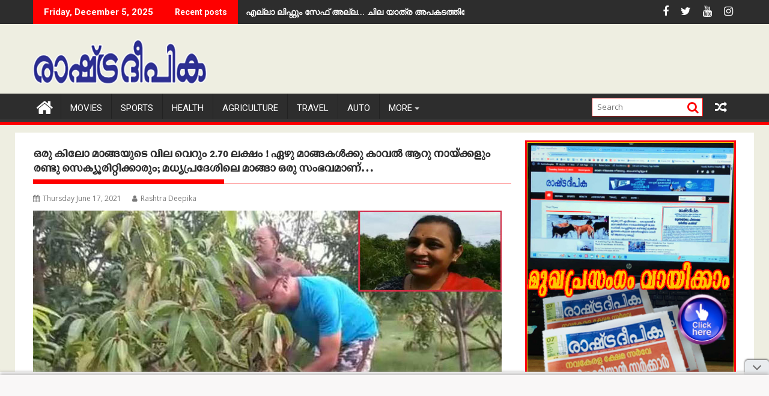

--- FILE ---
content_type: text/html; charset=UTF-8
request_url: https://www.rashtradeepika.com/jabalpur-couple-grow-worlds-costliest-mango/
body_size: 16129
content:
<!DOCTYPE html><html lang="en-US"><head><meta charset="UTF-8"><meta name="viewport" content="width=device-width, initial-scale=1"><link rel="profile" href="http://gmpg.org/xfn/11"><link rel="pingback" href="https://www.rashtradeepika.com/xmlrpc.php"><meta name='robots' content='index, follow, max-image-preview:large, max-snippet:-1, max-video-preview:-1' /><link media="all" href="https://www.rashtradeepika.com/library/cache/autoptimize/css/autoptimize_f668868f8918b95935952380ed1bcde0.css" rel="stylesheet"><title>ഒരു കിലോ മാങ്ങയുടെ വില വെറും 2.70 ലക്ഷം ! ഏഴു മാങ്ങകള്‍ക്കു കാവല്‍ ആറു നായ്ക്കളും രണ്ടു സെക്യൂരിറ്റിക്കാരും; മധ്യപ്രദേശിലെ മാങ്ങാ ഒരു സംഭവമാണ്… - RashtraDeepika</title><link rel="canonical" href="https://www.rashtradeepika.com/jabalpur-couple-grow-worlds-costliest-mango/" /><meta property="og:locale" content="en_US" /><meta property="og:type" content="article" /><meta property="og:title" content="ഒരു കിലോ മാങ്ങയുടെ വില വെറും 2.70 ലക്ഷം ! ഏഴു മാങ്ങകള്‍ക്കു കാവല്‍ ആറു നായ്ക്കളും രണ്ടു സെക്യൂരിറ്റിക്കാരും; മധ്യപ്രദേശിലെ മാങ്ങാ ഒരു സംഭവമാണ്… - RashtraDeepika" /><meta property="og:description" content="മാങ്ങാ ആരും പറിച്ചു കൊണ്ടു പോകാന്‍ മാന്തോട്ടങ്ങളില്‍ കാവല്‍ക്കാരുള്ളത് പതിവാണ്. എന്നാല്‍ ഒരു മാവിന് കാവലായി ആറു നായ്ക്കളെ നിയോഗിക്കുക കൂടാതെ രണ്ടു കാവല്‍ക്കാരും കേട്ടിട്ട് അദ്ഭുതം തോന്നുന്നുണ്ട് അല്ലേ. മധ്യപ്രദേശിലെ ജപല്‍പൂരിലാണ് ഒരു മാവിന് ഇത്രയേറെ സുരക്ഷ ഒരുക്കിയിരിക്കുന്നത്. സങ്കല്‍പ് പരിഹാറും ഭാര്യ റാണിയുമാണ് ഈ മാവിന്റെയും മാന്തോട്ടത്തിന്റെയും ഉടമകള്‍. ആറു നായ്ക്കളെയും രണ്ടു മനുഷ്യരെയും കാവലിടാന്‍ എന്താണ് ഈ മാവിന് പ്രത്യേകത എന്നായിരിക്കും ഇപ്പോള്‍ ചിന്തിക്കുന്നത്. ഇന്ത്യയിലെ എന്നല്ല ലോകത്തിലെ തന്നെ ഏറ്റവും വില കൂടിയതുമായ &#8216;ജപ്പാനീസ് മിയാസാഖി&#8217; എന്ന മാമ്പഴം ലഭിക്കുന്ന മാവുകളാണിത്. അന്താരാഷ്ട്ര വിപണിയില്‍ 2.70 ലക്ഷം ആണ് മാമ്പഴം കിലോക്ക് ലഭിക്കുകയെന്നാണ് കര്‍ഷകന്‍ വ്യക്തമാക്കുന്നത്. രണ്ട് വര്‍ഷം മുമ്പ് റാണിയും സങ്കല്‍പും ചേര്‍ന്നാണ് ജപ്പാനീസ് മിയാസാഖി എന്ന വിഭാഗത്തില്‍ പെട്ട മാവിന്‍ തൈകള്‍ വെച്ചുപിടിപ്പിച്ചത്. കഴിഞ്ഞ വര്‍ഷം മാമ്പഴം ഉണ്ടായി&hellip;" /><meta property="og:url" content="https://www.rashtradeepika.com/jabalpur-couple-grow-worlds-costliest-mango/" /><meta property="og:site_name" content="RashtraDeepika" /><meta property="article:publisher" content="https://www.facebook.com/RashtraDeepika/" /><meta property="article:published_time" content="2021-06-17T11:36:35+00:00" /><meta property="article:modified_time" content="2021-06-17T11:36:40+00:00" /><meta property="og:image" content="https://www.rashtradeepika.com/library/uploads/2021/06/mango-1.jpg" /><meta property="og:image:width" content="780" /><meta property="og:image:height" content="440" /><meta property="og:image:type" content="image/jpeg" /><meta name="author" content="Rashtra Deepika" /><meta name="twitter:card" content="summary_large_image" /><meta name="twitter:label1" content="Written by" /><meta name="twitter:data1" content="Rashtra Deepika" /><meta name="twitter:label2" content="Est. reading time" /><meta name="twitter:data2" content="1 minute" /> <script type="application/ld+json" class="yoast-schema-graph">{"@context":"https://schema.org","@graph":[{"@type":"Article","@id":"https://www.rashtradeepika.com/jabalpur-couple-grow-worlds-costliest-mango/#article","isPartOf":{"@id":"https://www.rashtradeepika.com/jabalpur-couple-grow-worlds-costliest-mango/"},"author":{"name":"Rashtra Deepika","@id":"https://www.rashtradeepika.com/#/schema/person/0185a70214b1bd7568c5479fee885b74"},"headline":"ഒരു കിലോ മാങ്ങയുടെ വില വെറും 2.70 ലക്ഷം ! ഏഴു മാങ്ങകള്‍ക്കു കാവല്‍ ആറു നായ്ക്കളും രണ്ടു സെക്യൂരിറ്റിക്കാരും; മധ്യപ്രദേശിലെ മാങ്ങാ ഒരു സംഭവമാണ്…","datePublished":"2021-06-17T11:36:35+00:00","dateModified":"2021-06-17T11:36:40+00:00","mainEntityOfPage":{"@id":"https://www.rashtradeepika.com/jabalpur-couple-grow-worlds-costliest-mango/"},"wordCount":0,"commentCount":0,"publisher":{"@id":"https://www.rashtradeepika.com/#organization"},"image":{"@id":"https://www.rashtradeepika.com/jabalpur-couple-grow-worlds-costliest-mango/#primaryimage"},"thumbnailUrl":"https://www.rashtradeepika.com/library/uploads/2021/06/mango-1.jpg","keywords":["mango","miyazaki"],"articleSection":["All News","Today’S Special"],"inLanguage":"en-US","potentialAction":[{"@type":"CommentAction","name":"Comment","target":["https://www.rashtradeepika.com/jabalpur-couple-grow-worlds-costliest-mango/#respond"]}]},{"@type":"WebPage","@id":"https://www.rashtradeepika.com/jabalpur-couple-grow-worlds-costliest-mango/","url":"https://www.rashtradeepika.com/jabalpur-couple-grow-worlds-costliest-mango/","name":"ഒരു കിലോ മാങ്ങയുടെ വില വെറും 2.70 ലക്ഷം ! ഏഴു മാങ്ങകള്‍ക്കു കാവല്‍ ആറു നായ്ക്കളും രണ്ടു സെക്യൂരിറ്റിക്കാരും; മധ്യപ്രദേശിലെ മാങ്ങാ ഒരു സംഭവമാണ്… - RashtraDeepika","isPartOf":{"@id":"https://www.rashtradeepika.com/#website"},"primaryImageOfPage":{"@id":"https://www.rashtradeepika.com/jabalpur-couple-grow-worlds-costliest-mango/#primaryimage"},"image":{"@id":"https://www.rashtradeepika.com/jabalpur-couple-grow-worlds-costliest-mango/#primaryimage"},"thumbnailUrl":"https://www.rashtradeepika.com/library/uploads/2021/06/mango-1.jpg","datePublished":"2021-06-17T11:36:35+00:00","dateModified":"2021-06-17T11:36:40+00:00","breadcrumb":{"@id":"https://www.rashtradeepika.com/jabalpur-couple-grow-worlds-costliest-mango/#breadcrumb"},"inLanguage":"en-US","potentialAction":[{"@type":"ReadAction","target":["https://www.rashtradeepika.com/jabalpur-couple-grow-worlds-costliest-mango/"]}]},{"@type":"ImageObject","inLanguage":"en-US","@id":"https://www.rashtradeepika.com/jabalpur-couple-grow-worlds-costliest-mango/#primaryimage","url":"https://www.rashtradeepika.com/library/uploads/2021/06/mango-1.jpg","contentUrl":"https://www.rashtradeepika.com/library/uploads/2021/06/mango-1.jpg","width":780,"height":440},{"@type":"BreadcrumbList","@id":"https://www.rashtradeepika.com/jabalpur-couple-grow-worlds-costliest-mango/#breadcrumb","itemListElement":[{"@type":"ListItem","position":1,"name":"Home","item":"https://www.rashtradeepika.com/"},{"@type":"ListItem","position":2,"name":"ഒരു കിലോ മാങ്ങയുടെ വില വെറും 2.70 ലക്ഷം ! ഏഴു മാങ്ങകള്‍ക്കു കാവല്‍ ആറു നായ്ക്കളും രണ്ടു സെക്യൂരിറ്റിക്കാരും; മധ്യപ്രദേശിലെ മാങ്ങാ ഒരു സംഭവമാണ്…"}]},{"@type":"WebSite","@id":"https://www.rashtradeepika.com/#website","url":"https://www.rashtradeepika.com/","name":"Rashtradeepika","description":"Read Latest News, Movie News, Local News from the News Portal of Most Read Malayalam Eveninger","publisher":{"@id":"https://www.rashtradeepika.com/#organization"},"potentialAction":[{"@type":"SearchAction","target":{"@type":"EntryPoint","urlTemplate":"https://www.rashtradeepika.com/?s={search_term_string}"},"query-input":{"@type":"PropertyValueSpecification","valueRequired":true,"valueName":"search_term_string"}}],"inLanguage":"en-US"},{"@type":"Organization","@id":"https://www.rashtradeepika.com/#organization","name":"Rashtradeepika","url":"https://www.rashtradeepika.com/","logo":{"@type":"ImageObject","inLanguage":"en-US","@id":"https://www.rashtradeepika.com/#/schema/logo/image/","url":"https://dev.rashtradeepika.com/library/uploads/2015/12/logo.png","contentUrl":"https://dev.rashtradeepika.com/library/uploads/2015/12/logo.png","width":250,"height":81,"caption":"Rashtradeepika"},"image":{"@id":"https://www.rashtradeepika.com/#/schema/logo/image/"},"sameAs":["https://www.facebook.com/RashtraDeepika/"]},{"@type":"Person","@id":"https://www.rashtradeepika.com/#/schema/person/0185a70214b1bd7568c5479fee885b74","name":"Rashtra Deepika","image":{"@type":"ImageObject","inLanguage":"en-US","@id":"https://www.rashtradeepika.com/#/schema/person/image/","url":"https://secure.gravatar.com/avatar/a1e1980887bcd33caf6ee73df22594ae970d4458d6756207fc1e4af310169ade?s=96&d=mm&r=g","contentUrl":"https://secure.gravatar.com/avatar/a1e1980887bcd33caf6ee73df22594ae970d4458d6756207fc1e4af310169ade?s=96&d=mm&r=g","caption":"Rashtra Deepika"},"sameAs":["http://rashtradeepika.com"]}]}</script> <link rel='dns-prefetch' href='//fonts.googleapis.com' /><link rel='dns-prefetch' href='//www.googletagmanager.com' /><link rel='dns-prefetch' href='//pagead2.googlesyndication.com' /><link rel="alternate" type="application/rss+xml" title="RashtraDeepika &raquo; Feed" href="https://www.rashtradeepika.com/feed/" /><link rel="alternate" type="application/rss+xml" title="RashtraDeepika &raquo; Comments Feed" href="https://www.rashtradeepika.com/comments/feed/" /><link rel="alternate" type="application/rss+xml" title="RashtraDeepika &raquo; ഒരു കിലോ മാങ്ങയുടെ വില വെറും 2.70 ലക്ഷം ! ഏഴു മാങ്ങകള്‍ക്കു കാവല്‍ ആറു നായ്ക്കളും രണ്ടു സെക്യൂരിറ്റിക്കാരും; മധ്യപ്രദേശിലെ മാങ്ങാ ഒരു സംഭവമാണ്… Comments Feed" href="https://www.rashtradeepika.com/jabalpur-couple-grow-worlds-costliest-mango/feed/" />  <script type="text/javascript">window._wpemojiSettings = {"baseUrl":"https:\/\/s.w.org\/images\/core\/emoji\/16.0.1\/72x72\/","ext":".png","svgUrl":"https:\/\/s.w.org\/images\/core\/emoji\/16.0.1\/svg\/","svgExt":".svg","source":{"concatemoji":"https:\/\/www.rashtradeepika.com\/wp-includes\/js\/wp-emoji-release.min.js?ver=6.8.3"}};
/*! This file is auto-generated */
!function(s,n){var o,i,e;function c(e){try{var t={supportTests:e,timestamp:(new Date).valueOf()};sessionStorage.setItem(o,JSON.stringify(t))}catch(e){}}function p(e,t,n){e.clearRect(0,0,e.canvas.width,e.canvas.height),e.fillText(t,0,0);var t=new Uint32Array(e.getImageData(0,0,e.canvas.width,e.canvas.height).data),a=(e.clearRect(0,0,e.canvas.width,e.canvas.height),e.fillText(n,0,0),new Uint32Array(e.getImageData(0,0,e.canvas.width,e.canvas.height).data));return t.every(function(e,t){return e===a[t]})}function u(e,t){e.clearRect(0,0,e.canvas.width,e.canvas.height),e.fillText(t,0,0);for(var n=e.getImageData(16,16,1,1),a=0;a<n.data.length;a++)if(0!==n.data[a])return!1;return!0}function f(e,t,n,a){switch(t){case"flag":return n(e,"\ud83c\udff3\ufe0f\u200d\u26a7\ufe0f","\ud83c\udff3\ufe0f\u200b\u26a7\ufe0f")?!1:!n(e,"\ud83c\udde8\ud83c\uddf6","\ud83c\udde8\u200b\ud83c\uddf6")&&!n(e,"\ud83c\udff4\udb40\udc67\udb40\udc62\udb40\udc65\udb40\udc6e\udb40\udc67\udb40\udc7f","\ud83c\udff4\u200b\udb40\udc67\u200b\udb40\udc62\u200b\udb40\udc65\u200b\udb40\udc6e\u200b\udb40\udc67\u200b\udb40\udc7f");case"emoji":return!a(e,"\ud83e\udedf")}return!1}function g(e,t,n,a){var r="undefined"!=typeof WorkerGlobalScope&&self instanceof WorkerGlobalScope?new OffscreenCanvas(300,150):s.createElement("canvas"),o=r.getContext("2d",{willReadFrequently:!0}),i=(o.textBaseline="top",o.font="600 32px Arial",{});return e.forEach(function(e){i[e]=t(o,e,n,a)}),i}function t(e){var t=s.createElement("script");t.src=e,t.defer=!0,s.head.appendChild(t)}"undefined"!=typeof Promise&&(o="wpEmojiSettingsSupports",i=["flag","emoji"],n.supports={everything:!0,everythingExceptFlag:!0},e=new Promise(function(e){s.addEventListener("DOMContentLoaded",e,{once:!0})}),new Promise(function(t){var n=function(){try{var e=JSON.parse(sessionStorage.getItem(o));if("object"==typeof e&&"number"==typeof e.timestamp&&(new Date).valueOf()<e.timestamp+604800&&"object"==typeof e.supportTests)return e.supportTests}catch(e){}return null}();if(!n){if("undefined"!=typeof Worker&&"undefined"!=typeof OffscreenCanvas&&"undefined"!=typeof URL&&URL.createObjectURL&&"undefined"!=typeof Blob)try{var e="postMessage("+g.toString()+"("+[JSON.stringify(i),f.toString(),p.toString(),u.toString()].join(",")+"));",a=new Blob([e],{type:"text/javascript"}),r=new Worker(URL.createObjectURL(a),{name:"wpTestEmojiSupports"});return void(r.onmessage=function(e){c(n=e.data),r.terminate(),t(n)})}catch(e){}c(n=g(i,f,p,u))}t(n)}).then(function(e){for(var t in e)n.supports[t]=e[t],n.supports.everything=n.supports.everything&&n.supports[t],"flag"!==t&&(n.supports.everythingExceptFlag=n.supports.everythingExceptFlag&&n.supports[t]);n.supports.everythingExceptFlag=n.supports.everythingExceptFlag&&!n.supports.flag,n.DOMReady=!1,n.readyCallback=function(){n.DOMReady=!0}}).then(function(){return e}).then(function(){var e;n.supports.everything||(n.readyCallback(),(e=n.source||{}).concatemoji?t(e.concatemoji):e.wpemoji&&e.twemoji&&(t(e.twemoji),t(e.wpemoji)))}))}((window,document),window._wpemojiSettings);</script> <link rel='stylesheet' id='supermag-googleapis-css' href='//fonts.googleapis.com/css?family=Open+Sans%3A600%2C400%7CRoboto%3A300italic%2C400%2C500%2C700&#038;ver=1.0.1' type='text/css' media='all' /> <script type="text/javascript" src="https://www.rashtradeepika.com/wp-includes/js/jquery/jquery.min.js?ver=3.7.1" id="jquery-core-js"></script> <!--[if lt IE 9]> <script type="text/javascript" src="https://www.rashtradeepika.com/library/themes/supermag/assets/library/html5shiv/html5shiv.min.js?ver=3.7.3" id="html5-js"></script> <![endif]--> <!--[if lt IE 9]> <script type="text/javascript" src="https://www.rashtradeepika.com/library/themes/supermag/assets/library/respond/respond.min.js?ver=1.1.2" id="respond-js"></script> <![endif]--><link rel="https://api.w.org/" href="https://www.rashtradeepika.com/wp-json/" /><link rel="alternate" title="JSON" type="application/json" href="https://www.rashtradeepika.com/wp-json/wp/v2/posts/206592" /><link rel="EditURI" type="application/rsd+xml" title="RSD" href="https://www.rashtradeepika.com/xmlrpc.php?rsd" /><meta name="generator" content="WordPress 6.8.3" /><link rel='shortlink' href='https://www.rashtradeepika.com/?p=206592' /><link rel="alternate" title="oEmbed (JSON)" type="application/json+oembed" href="https://www.rashtradeepika.com/wp-json/oembed/1.0/embed?url=https%3A%2F%2Fwww.rashtradeepika.com%2Fjabalpur-couple-grow-worlds-costliest-mango%2F" /><link rel="alternate" title="oEmbed (XML)" type="text/xml+oembed" href="https://www.rashtradeepika.com/wp-json/oembed/1.0/embed?url=https%3A%2F%2Fwww.rashtradeepika.com%2Fjabalpur-couple-grow-worlds-costliest-mango%2F&#038;format=xml" /><meta property="fb:pages" content=" 708049242556922" /><meta property="ia:markup_url" content="https://www.rashtradeepika.com/jabalpur-couple-grow-worlds-costliest-mango/?ia_markup=1" /><meta name="generator" content="Site Kit by Google 1.166.0" /><script type='text/javascript'>window._taboola = window._taboola || [];
_taboola.push({article:'auto'});
_taboola.push({listenTo:'render',handler:function(p){TRC.modDebug.logMessageToServer(2,"wordpress-integ");}});
_taboola.push({additional_data:{sdkd:{
            "os": "Wordpress",
            "osv": "6.8.3",
            "php_ver": "8.1.2-1ubuntu2.22",
            "sdkt": "Taboola Wordpress Plugin",
            "sdkv": "3.0.2",
            "loc_mid": "",
            "loc_home": ""
        }
    }
});
! function(e, f, u) {
    e.async = 1;
    e.src = u;
    f.parentNode.insertBefore(e, f);
}(document.createElement('script'), document.getElementsByTagName('script')[0], '//cdn.taboola.com/libtrc/deepika-rashtradeepika/loader.js');</script> <meta name="google-adsense-platform-account" content="ca-host-pub-2644536267352236"><meta name="google-adsense-platform-domain" content="sitekit.withgoogle.com"><meta name="generator" content="Powered by WPBakery Page Builder - drag and drop page builder for WordPress."/>  <script type="text/javascript" async="async" src="https://pagead2.googlesyndication.com/pagead/js/adsbygoogle.js?client=ca-pub-7554429102657176&amp;host=ca-host-pub-2644536267352236" crossorigin="anonymous"></script>  <noscript><style>.wpb_animate_when_almost_visible { opacity: 1; }</style></noscript></head><body class="wp-singular post-template-default single single-post postid-206592 single-format-standard wp-custom-logo wp-theme-supermag gutentor-active metaslider-plugin single-large-image left-logo-right-ainfo right-sidebar at-sticky-sidebar group-blog wpb-js-composer js-comp-ver-6.5.0 vc_responsive"><div id="page" class="hfeed site"> <a class="skip-link screen-reader-text" href="#content" title="link">Skip to content</a><header id="masthead" class="site-header" role="banner"><div class="top-header-section clearfix"><div class="wrapper"><div class="header-latest-posts float-left bn-title">Friday, December 5, 2025</div><div class="header-latest-posts bn-wrapper float-left"><div class="bn-title"> Recent posts</div><ul class="duper-bn"><li class="bn-content"> <a href="https://www.rashtradeepika.com/editorial-december-4/" title="വ്യ​​ക്തി​​സ്വാ​​ത​​ന്ത്ര്യം ‘ആ​​പ്പി​’ലാ​​ക്ക​​രു​​ത്"> വ്യ​​ക്തി​​സ്വാ​​ത​​ന്ത്ര്യം ‘ആ​​പ്പി​’ലാ​​ക്ക​​രു​​ത് </a></li><li class="bn-content"> <a href="https://www.rashtradeepika.com/not-all-lift-are-safe/" title="എ​ല്ലാ ലി​ഫ്റ്റും സേ​ഫ് അ​ല്ല… ചി​ല യാ​ത്ര അ​പ​ക​ട​ത്തി​ലേ​ക്കാ​കാം; ലി​ഫ്റ്റ് അ​ടി​ക്കും മു​മ്പ് ഒ​ന്നു ശ്ര​ദ്ധി​ക്ക​ണേ മ​ക്ക​ളേ"> എ​ല്ലാ ലി​ഫ്റ്റും സേ​ഫ് അ​ല്ല… ചി​ല യാ​ത്ര അ​പ​ക​ട​ത്തി​ലേ​ക്കാ​കാം; ലി​ഫ്റ്റ് അ​ടി​ക്കും മു​മ്പ് ഒ​ന്നു ശ്ര​ദ്ധി​ക്ക​ണേ മ​ക്ക​ളേ </a></li><li class="bn-content"> <a href="https://www.rashtradeepika.com/putin-in-india-today/" title="ഇ​ന്ത്യ-​റ​ഷ്യ വാ​ർ​ഷി​ക ഉ​ച്ച​കോ​ടി; പു​ടി​ൻ ഇ​ന്ന് ഇ​ന്ത്യ​യി​ൽ"> ഇ​ന്ത്യ-​റ​ഷ്യ വാ​ർ​ഷി​ക ഉ​ച്ച​കോ​ടി; പു​ടി​ൻ ഇ​ന്ന് ഇ​ന്ത്യ​യി​ൽ </a></li><li class="bn-content"> <a href="https://www.rashtradeepika.com/indigo-controversy-dgca-to-investigate/" title="ഇ​ൻ​ഡി​ഗോ പ്ര​തി​സ​ന്ധി; ഡി​ജി​സി​എ അ​ന്വേ​ഷ​ണ​ത്തി​ന്"> ഇ​ൻ​ഡി​ഗോ പ്ര​തി​സ​ന്ധി; ഡി​ജി​സി​എ അ​ന്വേ​ഷ​ണ​ത്തി​ന് </a></li><li class="bn-content"> <a href="https://www.rashtradeepika.com/trumps-proposal-will-not-be-accepted-putin/" title="ട്രം​പി​ന്‍റെ എ​ല്ലാ നി​ർ​ദേ​ശ​ങ്ങ​ളും അം​ഗീ​ക​രി​ക്കാ​നാ​വി​ല്ലെ​ന്ന് പു​ടി​ൻ"> ട്രം​പി​ന്‍റെ എ​ല്ലാ നി​ർ​ദേ​ശ​ങ്ങ​ളും അം​ഗീ​ക​രി​ക്കാ​നാ​വി​ല്ലെ​ന്ന് പു​ടി​ൻ </a></li></ul></div><div class="right-header float-right"><div class="socials"> <a href="http://facebook.com/rashtradeepika" class="facebook" data-title="Facebook" target="_blank"> <span class="font-icon-social-facebook"><i class="fa fa-facebook"></i></span> </a> <a href="https://twitter.com/deepika_news" class="twitter" data-title="Twitter" target="_blank"> <span class="font-icon-social-twitter"><i class="fa fa-twitter"></i></span> </a> <a href="https://www.youtube.com/deepikanewspaper" class="youtube" data-title="Youtube" target="_blank"> <span class="font-icon-social-youtube"><i class="fa fa-youtube"></i></span> </a> <a href="https://www.instagram.com/deepikanewslive" class="instagram" data-title="Instagram" target="_blank"> <span class="font-icon-social-instagram"><i class="fa fa-instagram"></i></span> </a></div></div></div></div><div class="header-wrapper clearfix"><div class="header-container"><div class="wrapper"><div class="site-branding clearfix"><div class="site-logo float-left"> <a href="https://www.rashtradeepika.com/" class="custom-logo-link" rel="home"><noscript><img width="290" height="76" src="https://www.rashtradeepika.com/library/uploads/2021/02/cropped-rd-logo-new.png" class="custom-logo" alt="RashtraDeepika" decoding="async" srcset="https://www.rashtradeepika.com/library/uploads/2021/02/cropped-rd-logo-new.png 290w, https://www.rashtradeepika.com/library/uploads/2021/02/cropped-rd-logo-new-150x39.png 150w" sizes="(max-width: 290px) 100vw, 290px" /></noscript><img width="290" height="76" src='data:image/svg+xml,%3Csvg%20xmlns=%22http://www.w3.org/2000/svg%22%20viewBox=%220%200%20290%2076%22%3E%3C/svg%3E' data-src="https://www.rashtradeepika.com/library/uploads/2021/02/cropped-rd-logo-new.png" class="lazyload custom-logo" alt="RashtraDeepika" decoding="async" data-srcset="https://www.rashtradeepika.com/library/uploads/2021/02/cropped-rd-logo-new.png 290w, https://www.rashtradeepika.com/library/uploads/2021/02/cropped-rd-logo-new-150x39.png 150w" data-sizes="(max-width: 290px) 100vw, 290px" /></a></div><div class="header-ainfo float-right"><aside id="custom_html-5" class="widget_text widget widget_custom_html"><div class="textwidget custom-html-widget"><div id='bsrv-3199'> <script src='https://bsrv-qa.bidsxchange.com/3199.js'></script> <script async src='https://hi-impact.bidsxchange.com/AdCode.js'></script> <script>window.bsrvtag=window.bsrvtag || {cmd: []};
		window.bsrvtag.cmd.push(function(adObj) {
			adObj.AdSlot('bsrv-3199');
			adObj.Meta('/bsrvptr476/bsrvplr556/bsrvadu3199/BSRV-AD-rashtradeepika.com-Direct-RS-SO-1X1');
			adObj.CacheBuster('%%CACHEBUSTER%%');
			adObj.UserConsent('0');
			adObj.Domain('Rashtradeepika.com');
			adObj.ClickUrl('%%CLICK_URL_UNESC%%');
			adObj.ViewURL('%%VIEW_URL_UNESC%%');
			adObj.Execute();
		});</script> </div></div></aside></div><div class="clearfix"></div></div></div><nav id="site-navigation" class="main-navigation  clearfix" role="navigation"><div class="header-main-menu wrapper clearfix"><div class="home-icon"> <a href="https://www.rashtradeepika.com/" title="RashtraDeepika"><i class="fa fa-home"></i></a></div><div class="acmethemes-nav"><ul id="menu-home-page-top-menu" class="menu"><li id="menu-item-192078" class="menu-item menu-item-type-taxonomy menu-item-object-category menu-item-192078"><a href="https://www.rashtradeepika.com/category/movies/">Movies</a></li><li id="menu-item-192079" class="menu-item menu-item-type-taxonomy menu-item-object-category menu-item-192079"><a href="https://www.rashtradeepika.com/category/sports/">Sports</a></li><li id="menu-item-273" class="menu-item menu-item-type-taxonomy menu-item-object-category menu-item-273"><a href="https://www.rashtradeepika.com/category/health/">Health</a></li><li id="menu-item-279" class="menu-item menu-item-type-taxonomy menu-item-object-category menu-item-279"><a href="https://www.rashtradeepika.com/category/agriculture/">Agriculture</a></li><li id="menu-item-277" class="menu-item menu-item-type-taxonomy menu-item-object-category menu-item-277"><a href="https://www.rashtradeepika.com/category/travel/">Travel</a></li><li id="menu-item-33731" class="menu-item menu-item-type-taxonomy menu-item-object-category menu-item-33731"><a href="https://www.rashtradeepika.com/category/auto/">Auto</a></li><li id="menu-item-291" class="menu-item menu-item-type-custom menu-item-object-custom menu-item-has-children menu-item-291"><a>More</a><ul class="sub-menu"><li id="menu-item-288" class="menu-item menu-item-type-post_type menu-item-object-page menu-item-288"><a href="https://www.rashtradeepika.com/about-us/">About Us</a></li><li id="menu-item-289" class="menu-item menu-item-type-post_type menu-item-object-page menu-item-289"><a href="https://www.rashtradeepika.com/photo-gallery/">Photo Gallery</a></li><li id="menu-item-290" class="menu-item menu-item-type-post_type menu-item-object-page menu-item-290"><a href="https://www.rashtradeepika.com/video-gallery/">Video Gallery</a></li><li id="menu-item-270541" class="menu-item menu-item-type-post_type menu-item-object-page menu-item-270541"><a href="https://www.rashtradeepika.com/privacy-policy/">Privacy Policy</a></li></ul></li></ul></div><div class="random-post"> <a title="ആ​ശാ പ്ര​വ​ർ​ത്ത​ക​രു​ടെ രാ​പ്പ​ക​ൽ സ​മ​രം 46-ാം ദി​വ​സ​ത്തി​ലേ​ക്ക്; നി​രാ​ഹാ​രം അ​നു​ഷ്ഠി​ച്ചി​രു​ന്ന​വ​രെ ആ​ശു​പ​ത്രി​യി​ലേ​ക്ക് മാ​റ്റി" href="https://www.rashtradeepika.com/asha-strike-hospital/"> <i class="fa fa-random icon-menu"></i> </a></div><div class="search-block"><form action="https://www.rashtradeepika.com" class="searchform" id="searchform" method="get" role="search"><div> <label for="menu-search" class="screen-reader-text"></label> <input type="text"  placeholder="Search"  id="menu-search" name="s" value=""> <button class="fa fa-search" type="submit" id="searchsubmit"></button></div></form></div></div><div class="responsive-slick-menu wrapper clearfix"></div></nav></div></div></header><div class="wrapper content-wrapper clearfix"><div id="content" class="site-content"><div id="primary" class="content-area"><main id="main" class="site-main" role="main"><article id="post-206592" class="post-206592 post type-post status-publish format-standard has-post-thumbnail hentry category-all-news category-todays-special tag-mango tag-miyazaki"><header class="entry-header"><h1 class="entry-title">ഒരു കിലോ മാങ്ങയുടെ വില വെറും 2.70 ലക്ഷം ! ഏഴു മാങ്ങകള്‍ക്കു കാവല്‍ ആറു നായ്ക്കളും രണ്ടു സെക്യൂരിറ്റിക്കാരും; മധ്യപ്രദേശിലെ മാങ്ങാ ഒരു സംഭവമാണ്…</h1><div class="entry-meta"> <span class="posted-on"><a href="https://www.rashtradeepika.com/jabalpur-couple-grow-worlds-costliest-mango/" rel="bookmark"><i class="fa fa-calendar"></i><time class="entry-date published" datetime="2021-06-17T17:06:35+05:30">Thursday June 17, 2021</time><time class="updated" datetime="2021-06-17T17:06:40+05:30">Thursday June 17, 2021</time></a></span><span class="byline"> <span class="author vcard"><a class="url fn n" href="https://www.rashtradeepika.com/author/ajith/"><i class="fa fa-user"></i>Rashtra Deepika</a></span></span></div></header><div class="single-feat clearfix"><figure class="single-thumb single-thumb-full"> <img width="780" height="440" src="https://www.rashtradeepika.com/library/uploads/2021/06/mango-1.jpg" class="attachment-full size-full wp-post-image" alt="" decoding="async" fetchpriority="high" srcset="https://www.rashtradeepika.com/library/uploads/2021/06/mango-1.jpg 780w, https://www.rashtradeepika.com/library/uploads/2021/06/mango-1-350x197.jpg 350w, https://www.rashtradeepika.com/library/uploads/2021/06/mango-1-150x85.jpg 150w" sizes="(max-width: 780px) 100vw, 780px" /></figure></div><div class="entry-content"><p>മാങ്ങാ ആരും പറിച്ചു കൊണ്ടു പോകാന്‍ മാന്തോട്ടങ്ങളില്‍ കാവല്‍ക്കാരുള്ളത് പതിവാണ്. എന്നാല്‍ ഒരു മാവിന് കാവലായി ആറു നായ്ക്കളെ നിയോഗിക്കുക കൂടാതെ രണ്ടു കാവല്‍ക്കാരും കേട്ടിട്ട് അദ്ഭുതം തോന്നുന്നുണ്ട് അല്ലേ.</p><p>മധ്യപ്രദേശിലെ ജപല്‍പൂരിലാണ് ഒരു മാവിന് ഇത്രയേറെ സുരക്ഷ ഒരുക്കിയിരിക്കുന്നത്. സങ്കല്‍പ് പരിഹാറും ഭാര്യ റാണിയുമാണ് ഈ മാവിന്റെയും മാന്തോട്ടത്തിന്റെയും ഉടമകള്‍.</p><p>ആറു നായ്ക്കളെയും രണ്ടു മനുഷ്യരെയും കാവലിടാന്‍ എന്താണ് ഈ മാവിന് പ്രത്യേകത എന്നായിരിക്കും ഇപ്പോള്‍ ചിന്തിക്കുന്നത്.</p><p>ഇന്ത്യയിലെ എന്നല്ല ലോകത്തിലെ തന്നെ ഏറ്റവും വില കൂടിയതുമായ &#8216;ജപ്പാനീസ് മിയാസാഖി&#8217; എന്ന മാമ്പഴം ലഭിക്കുന്ന മാവുകളാണിത്. അന്താരാഷ്ട്ര വിപണിയില്‍ 2.70 ലക്ഷം ആണ് മാമ്പഴം കിലോക്ക് ലഭിക്കുകയെന്നാണ് കര്‍ഷകന്‍ വ്യക്തമാക്കുന്നത്.</p><p>രണ്ട് വര്‍ഷം മുമ്പ് റാണിയും സങ്കല്‍പും ചേര്‍ന്നാണ് ജപ്പാനീസ് മിയാസാഖി എന്ന വിഭാഗത്തില്‍ പെട്ട മാവിന്‍ തൈകള്‍ വെച്ചുപിടിപ്പിച്ചത്. കഴിഞ്ഞ വര്‍ഷം മാമ്പഴം ഉണ്ടായി എങ്കിലും തോട്ടത്തില്‍ നിന്ന് ഇവ മോഷണം പോയിരുന്നു.</p><p>വിലപിടിപ്പുള്ള മാവാണ് ഇവിടെ വളരുന്നതെന്ന് നാട്ടുകാര്‍ക്കിടയില്‍ പ്രചരിച്ചിരുന്നു. ഇതാണ് മോഷണത്തിലേക്ക് എത്തിയതെന്നാണ് റാണി പറയുന്നത്.</p><p>അതിനാലാണ് ഇത്തവണ മാങ്ങ കാച്ചപ്പോള്‍ മികച്ച സുരക്ഷ തന്നെ തന്റെ കൃഷിയിടത്തിന് ഒരുക്കിയതെന്ന് റാണിയും സങ്കല്‍പ് പരിഹാറും പറഞ്ഞു.</p><p>ഈ വില കൂടി മാവിന്‍ തൈകള്‍ ഈ ദമ്പതികള്‍ക്ക് കിട്ടിയതിന് പിന്നിലും ഒരു കഥയുണ്ട്. തോട്ടത്തിലേക്ക് ചെടികള്‍ വാങ്ങാനായി ചെന്നൈയിലേക്ക് പോകവെ ട്രെയിനില്‍ വെച്ചാണ് ഒരാള്‍ ഈ വില കൂടിയ മാവിന്‍ തൈകള്‍ തന്നതെന്നണ് ഇവര്‍ പറയുന്നത്.</p><p>മക്കളെപ്പോലെ നോക്കണം എന്ന് പറഞ്ഞായിരുന്നു ഈ മാവിന്‍ തൈകള്‍ അദ്ദേഹം കൈമാറിയതെന്നും ഇവര്‍ പറഞ്ഞു. അത് അക്ഷരാര്‍ഥം അനുസരിച്ച ഇവര്‍ക്ക് അതിനുള്ള പ്രതിഫലവും കിട്ടുന്നു.</p> <span id='tbmarker'></span><script type='text/javascript'>! function() {
	"use strict";

	function e(e, t) {
		let n = t.parentNode;
		n.lastChild === t ? n.appendChild(e) : n.insertBefore(e, t.nextSibling)
	}

	function t(e, t = document) {
		if (t.evaluate) return t.evaluate(e, t, null, 9, null).singleNodeValue;
		e = e.replace(/^\/+/, "");
		let n = e.split("/"),
			l = t;
		for (let i = 0, r = n.length; i < r && l; i += 1) {
			let a = /([^\[\]]+)(?:\[(\d+)\])?/.exec(n[i]);
			if (!a) return null;
			let [, u, o] = a, f = o ? o - 1 : 0;
			l = l.getElementsByTagName(u)[f] || null
		}
		return l
	}

	function n(t) {
		if (!t) return;
		let n = document.createDocumentFragment(),
			l = document.createElement("span"),
			i = document.createElement("script");
		l.insertAdjacentHTML("beforeend", "<div id='taboola-below-article-thumbnails'></div>"), i.text = "window._taboola = window._taboola || [];_taboola.push({mode:'thumbnails-rr', container:'taboola-below-article-thumbnails', placement:'below-article', target_type: 'mix'});", n.appendChild(l), n.appendChild(i), e(n, t)
	}
	Array.prototype.filter || (Array.prototype.filter = function(e, t) {
		if ("function" != typeof e) throw TypeError();
		let n = [];
		for (let l = 0, i = this.length >>> 0; l < i; l += 1)
			if (l in this) {
				let r = this[l];
				e.call(t, r, l, this) && n.push(r)
			} return n
	}), window.insertAfter = e, window.getElementByXPath = t, window.injectWidgetByXpath = function e(l) {
		let i = t(l) || document.getElementById("tbdefault");
		i && n(i)
	}, window.injectWidgetByMarker = function e(t) {
		let l = document.getElementById(t);
		l && l.parentNode && n(l.parentNode)
	}, window.innerInject = n
}();injectWidgetByMarker('tbmarker');</script> </div><footer class="entry-footer featured-desc"> <span class="cat-links"><i class="fa fa-folder-o"></i><a href="https://www.rashtradeepika.com/category/all-news/" rel="category tag">All News</a>, <a href="https://www.rashtradeepika.com/category/todays-special/" rel="category tag">Today’S Special</a></span><span class="tags-links"><i class="fa fa-tags"></i><a href="https://www.rashtradeepika.com/tag/mango/" rel="tag">mango</a>, <a href="https://www.rashtradeepika.com/tag/miyazaki/" rel="tag">miyazaki</a></span></footer></article><nav class="navigation post-navigation" aria-label="Posts"><h2 class="screen-reader-text">Post navigation</h2><div class="nav-links"><div class="nav-previous"><a href="https://www.rashtradeepika.com/moshanam-arrrest-2/" rel="prev"> പൂട്ടിയിട്ട വീടുകൾ കേന്ദ്രീകരിച്ച്  മോഷണം; പോലീസ് പിടിയിലാകാതിരിക്കാൻ  റെ​യി​ൽ​വേ പാ​ള​ത്തി​ലൂ​ടെ തമിഴ്നാട്ടിലേക്ക് മുങ്ങൽ;  മഴക്കാല മോഷണ പദ്ധതിയുമായെത്തിയ മൂന്നംഗ സംഘത്തെ കുടുക്കി പോലീസ്</a></div><div class="nav-next"><a href="https://www.rashtradeepika.com/bbhjnuhiu/" rel="next">ബ്ലാ​ക്ക് ഫം​ഗ​സ്! മും​ബൈ​യി​ൽ മൂ​ന്ന് കു​ട്ടി​ക​ളു​ടെ ക​ണ്ണു​ക​ൾ നീ​ക്കം ചെ​യ്തു; കു​ട്ടി​ക​ൾ പ്ര​മേ​ഹ ബാ​ധി​ത​രാ​യി​രു​ന്നി​ല്ല</a></div></div></nav><h2 class="widget-title"> Related posts</h2><ul class="featured-entries-col featured-entries featured-col-posts featured-related-posts"><li class="acme-col-3"><figure class="widget-image"> <a href="https://www.rashtradeepika.com/editorial-december-4/"><div class="no-image-widgets"><h2 class="caption-title"><a href="https://www.rashtradeepika.com/editorial-december-4/" rel="bookmark">വ്യ​​ക്തി​​സ്വാ​​ത​​ന്ത്ര്യം ‘ആ​​പ്പി​’ലാ​​ക്ക​​രു​​ത്</a></h2></div> </a></figure><div class="featured-desc"><div class="above-entry-meta"> <span> <a href="https://www.rashtradeepika.com/2025/12/04/"> <i class="fa fa-calendar"></i> Thursday December 4, 2025 </a> </span> <span> <a href="https://www.rashtradeepika.com/author/nishad/" title="Rashtra Deepika"> <i class="fa fa-user"></i> Rashtra Deepika </a> </span> <span> <a href="https://www.rashtradeepika.com/editorial-december-4/#respond"><i class="fa fa-comment"></i>0</a> </span></div> <a href="https://www.rashtradeepika.com/editorial-december-4/"><h4 class="title"> വ്യ​​ക്തി​​സ്വാ​​ത​​ന്ത്ര്യം ‘ആ​​പ്പി​’ലാ​​ക്ക​​രു​​ത്</h4> </a><div class="details">വി​​​​​ൻ​​​​​സ്റ്റ​​​​​ൻ സ്മി​​​​​ത്ത്: ബി​​​​​ഗ് ബ്ര​​​​​ദ​​​​​ർ (വ​​​​​ല്യേ​​​​​ട്ട​​​​​ൻ) ഉ​​​​​ള്ള​​​​​താ​​​​​ണോ?ഒ’​​​​​ബ്രി​​​​​യൻ: ഉ​​​​​റ​​​​​പ്പാ​​​​​യി​​​​​ട്ടും ഉ​​​​​ണ്ട്.വി​​​​​ൻ​​​​​സ്റ്റ​​​​​ൻ സ്മി​​​​​ത്ത്: നി​​​​​ങ്ങ​​​​​ളെ​​​​​യോ എ​​​​​ന്നെ​​​​​യോ പോ​​​​​ലെ അ​​​​​ദ്ദേ​​​​​ഹം നി​​​​​ല​​​​​നി​​​​​ൽ​​​​​ക്കു​​​​​ന്നു​​​​​ണ്ടോ?ഒ’ബ്രി​​​​​യ​​​​​ൻ: നീ ​​​​​നി​​​​​ല​​​​​നി​​​​​ൽ​​​​​ക്കു​​​​​ന്നി​​​​​ല്ല.(ജോ​​​​​ർ​​​​​ജ്...</div><div class="below-entry-meta"> <span class="cat-links"><a class="at-cat-item-1" href="https://www.rashtradeepika.com/category/all-news/"  rel="category tag">All News</a>&nbsp;</span></div></div></li><li class="acme-col-3"><figure class="widget-image"> <a href="https://www.rashtradeepika.com/not-all-lift-are-safe/"> <noscript><img width="350" height="197" src="https://www.rashtradeepika.com/library/uploads/2025/12/lift-350x197.jpg" class="attachment-large size-large wp-post-image" alt="" decoding="async" srcset="https://www.rashtradeepika.com/library/uploads/2025/12/lift-350x197.jpg 350w, https://www.rashtradeepika.com/library/uploads/2025/12/lift-150x85.jpg 150w, https://www.rashtradeepika.com/library/uploads/2025/12/lift.jpg 780w" sizes="(max-width: 350px) 100vw, 350px" /></noscript><img width="350" height="197" src='data:image/svg+xml,%3Csvg%20xmlns=%22http://www.w3.org/2000/svg%22%20viewBox=%220%200%20350%20197%22%3E%3C/svg%3E' data-src="https://www.rashtradeepika.com/library/uploads/2025/12/lift-350x197.jpg" class="lazyload attachment-large size-large wp-post-image" alt="" decoding="async" data-srcset="https://www.rashtradeepika.com/library/uploads/2025/12/lift-350x197.jpg 350w, https://www.rashtradeepika.com/library/uploads/2025/12/lift-150x85.jpg 150w, https://www.rashtradeepika.com/library/uploads/2025/12/lift.jpg 780w" data-sizes="(max-width: 350px) 100vw, 350px" /> </a></figure><div class="featured-desc"><div class="above-entry-meta"> <span> <a href="https://www.rashtradeepika.com/2025/12/04/"> <i class="fa fa-calendar"></i> Thursday December 4, 2025 </a> </span> <span> <a href="https://www.rashtradeepika.com/author/nishad/" title="Rashtra Deepika"> <i class="fa fa-user"></i> Rashtra Deepika </a> </span> <span> <a href="https://www.rashtradeepika.com/not-all-lift-are-safe/#respond"><i class="fa fa-comment"></i>0</a> </span></div> <a href="https://www.rashtradeepika.com/not-all-lift-are-safe/"><h4 class="title"> എ​ല്ലാ ലി​ഫ്റ്റും സേ​ഫ് അ​ല്ല… ചി​ല യാ​ത്ര അ​പ​ക​ട​ത്തി​ലേ​ക്കാ​കാം; ലി​ഫ്റ്റ് അ​ടി​ക്കും മു​മ്പ് ഒ​ന്നു ശ്ര​ദ്ധി​ക്ക​ണേ മ​ക്ക​ളേ</h4> </a><div class="details">കൊ​ച്ചി: ന​മ്മു​ടെ കു​ട്ടി​ക​ള്‍ സ്‌​കൂ​ളി​ല്‍ പോ​കു​ന്ന സ​മ​യ​ത്തും തി​രി​കെ വീ​ട്ടി​ലേ​ക്ക് പോ​രു​മ്പോ​ഴും റോ​ഡി​ലൂ​ടെ പോ​കു​ന്ന വാ​ഹ​ന​ങ്ങ​ള്‍ കൈ ​കാ​ണി​ച്ച് ലി​ഫ്റ്റ് ചോ​ദി​ക്കു​ന്ന​ത്...</div><div class="below-entry-meta"> <span class="cat-links"><a class="at-cat-item-27" href="https://www.rashtradeepika.com/category/todays-special/"  rel="category tag">Today’S Special</a>&nbsp;</span></div></div></li><li class="acme-col-3"><figure class="widget-image"> <a href="https://www.rashtradeepika.com/the-oldest-candidate-in-the-state-koshy-sir/"> <noscript><img width="350" height="197" src="https://www.rashtradeepika.com/library/uploads/2025/12/ea-koshy-350x197.jpg" class="attachment-large size-large wp-post-image" alt="" decoding="async" srcset="https://www.rashtradeepika.com/library/uploads/2025/12/ea-koshy-350x197.jpg 350w, https://www.rashtradeepika.com/library/uploads/2025/12/ea-koshy-150x85.jpg 150w, https://www.rashtradeepika.com/library/uploads/2025/12/ea-koshy.jpg 780w" sizes="(max-width: 350px) 100vw, 350px" /></noscript><img width="350" height="197" src='data:image/svg+xml,%3Csvg%20xmlns=%22http://www.w3.org/2000/svg%22%20viewBox=%220%200%20350%20197%22%3E%3C/svg%3E' data-src="https://www.rashtradeepika.com/library/uploads/2025/12/ea-koshy-350x197.jpg" class="lazyload attachment-large size-large wp-post-image" alt="" decoding="async" data-srcset="https://www.rashtradeepika.com/library/uploads/2025/12/ea-koshy-350x197.jpg 350w, https://www.rashtradeepika.com/library/uploads/2025/12/ea-koshy-150x85.jpg 150w, https://www.rashtradeepika.com/library/uploads/2025/12/ea-koshy.jpg 780w" data-sizes="(max-width: 350px) 100vw, 350px" /> </a></figure><div class="featured-desc"><div class="above-entry-meta"> <span> <a href="https://www.rashtradeepika.com/2025/12/04/"> <i class="fa fa-calendar"></i> Thursday December 4, 2025 </a> </span> <span> <a href="https://www.rashtradeepika.com/author/nishad/" title="Rashtra Deepika"> <i class="fa fa-user"></i> Rashtra Deepika </a> </span> <span> <a href="https://www.rashtradeepika.com/the-oldest-candidate-in-the-state-koshy-sir/#respond"><i class="fa fa-comment"></i>0</a> </span></div> <a href="https://www.rashtradeepika.com/the-oldest-candidate-in-the-state-koshy-sir/"><h4 class="title"> പ്രാ​യം ത​ള​ർ​ത്താ​ത്ത മ​ന​സു​മാ​യി കോ​ശി​ സാ​ർ​ തെ​ര​ഞ്ഞെ​ടു​പ്പ് രം​ഗ​ത്ത് സ​ജീ​വം; 86-ാം വ​യ​സി​ൽ ജ​ന​വി​ധി തേ​ടു​ന്ന​ത് സ്വ​ത​ന്ത്ര സ്ഥാ​നാ​ർ​ഥി​യാ​യി</h4> </a><div class="details">കൊ​ക്ക​യാ​ർ: സം​സ്ഥാ​ന​ത്തു​ത​ന്നെ പ്രാ​യം കൂ​ടി​യ സ്ഥാ​നാ​ർ​ഥി​ക​ളി​ൽ ഒ​രാ​ളാ​യി ശ്ര​ദ്ധേ​യ​നാ​കു​ക​യാ​ണ് കൊ​ക്ക​യാ​ർ പ​ഞ്ചാ​യ​ത്തി​ലെ നാ​ര​കം​പു​ഴ പ​ത്താം വാ​ർ​ഡി​ൽ​നി​ന്നു മ​ത്സ​രി​ക്കു​ന്ന കോ​ശി​സാ​ർ. 86 വ​യ​സി​ലും...</div><div class="below-entry-meta"> <span class="cat-links"><a class="at-cat-item-27" href="https://www.rashtradeepika.com/category/todays-special/"  rel="category tag">Today’S Special</a>&nbsp;</span></div></div></li></ul><div class="clearfix"></div><div id="comments" class="comments-area"><div id="respond" class="comment-respond"><h3 id="reply-title" class="comment-reply-title"><span></span> Leave a Comment <small><a rel="nofollow" id="cancel-comment-reply-link" href="/jabalpur-couple-grow-worlds-costliest-mango/#respond" style="display:none;">Cancel reply</a></small></h3><form action="https://www.rashtradeepika.com/wp-comments-post.php" method="post" id="commentform" class="comment-form"><p class="comment-form-comment"><label for="comment"></label><textarea id="comment" name="comment" placeholder="Comment" cols="45" rows="8" aria-required="true"></textarea></p><p class="comment-form-author"><label for="author"></label><input id="author" name="author" type="text" placeholder="Name" value="" size="30" aria-required="true"/></p><p class="comment-form-email"><label for="email"></label> <input id="email" name="email" type="email" value="" placeholder="Email" size="30"aria-required="true"/></p><p class="comment-form-url"><label for="url"></label> <input id="url" name="url" placeholder="Website URL" type="url" value="" size="30" /></p><p class="comment-form-cookies-consent"><input id="wp-comment-cookies-consent" name="wp-comment-cookies-consent" type="checkbox" value="yes" /> <label for="wp-comment-cookies-consent">Save my name, email, and website in this browser for the next time I comment.</label></p><p class="form-submit"><input name="submit" type="submit" id="submit" class="submit" value="Add Comment" /> <input type='hidden' name='comment_post_ID' value='206592' id='comment_post_ID' /> <input type='hidden' name='comment_parent' id='comment_parent' value='0' /></p></form></div></div></main></div><div id="secondary-right" class="widget-area sidebar secondary-sidebar float-right" role="complementary"><div id="sidebar-section-top" class="widget-area sidebar clearfix"><aside id="metaslider_widget-3" class="widget widget_metaslider_widget"><div id="metaslider-id-2180" style="max-width: 354px; margin: 0 auto;" class="ml-slider-3-102-0 metaslider metaslider-responsive metaslider-2180 ml-slider ms-theme-default" role="region" aria-label="Home Top Right" data-height="445" data-width="354"><div id="metaslider_container_2180"><ul id='metaslider_2180' class='rslides'><li aria-roledescription='slide' aria-labelledby='slide-0'><a href="https://www.rashtradeepika.com/tag/rd-editorial/" target="_blank"><noscript><img src="https://www.rashtradeepika.com/library/uploads/2025/10/ed-07-10.jpg" height="445" width="354" alt="" class="slider-2180 slide-302294 msDefaultImage" title="ed-07-10" /></noscript><img src='data:image/svg+xml,%3Csvg%20xmlns=%22http://www.w3.org/2000/svg%22%20viewBox=%220%200%20354%20445%22%3E%3C/svg%3E' data-src="https://www.rashtradeepika.com/library/uploads/2025/10/ed-07-10.jpg" height="445" width="354" alt="" class="lazyload slider-2180 slide-302294 msDefaultImage" title="ed-07-10" /></a></li></ul></div></div></aside><aside id="custom_html-13" class="widget_text widget widget_custom_html"><h3 class="widget-title"><span>Rashtra Deepika ePaper</span></h3><div class="textwidget custom-html-widget"><a href="https://deepika.com/e-paper" target="_blank"><noscript><img src="https://www.rashtradeepika.com/library/uploads/2016/01/epaper.jpg" /></noscript><img class="lazyload" src='data:image/svg+xml,%3Csvg%20xmlns=%22http://www.w3.org/2000/svg%22%20viewBox=%220%200%20210%20140%22%3E%3C/svg%3E' data-src="https://www.rashtradeepika.com/library/uploads/2016/01/epaper.jpg" /> </a><br> <script async src="https://pagead2.googlesyndication.com/pagead/js/adsbygoogle.js?client=ca-pub-8371495589208578"
     crossorigin="anonymous"></script>  <ins class="adsbygoogle"
 style="display:block"
 data-ad-client="ca-pub-8371495589208578"
 data-ad-slot="9751456845"
 data-ad-format="auto"
 data-full-width-responsive="true"></ins> <script>(adsbygoogle = window.adsbygoogle || []).push({});</script> </div></aside><aside id="custom_html-14" class="widget_text widget widget_custom_html"><div class="textwidget custom-html-widget"> <br /> <br/> <br /> <br><div id='bsrv-3198'> <script src='https://bsrv-qa.bidsxchange.com/3198.js'></script> <script async src='https://stdb.bidsxchange.com/AdCode.js'></script> <script>window.bsrvtag=window.bsrvtag || {cmd: []};
		window.bsrvtag.cmd.push(function(adObj) {
			adObj.AdSlot('bsrv-3198');
			adObj.Meta('/bsrvptr476/bsrvplr556/bsrvadu3198/BSRV-AD-Rashtradeepika.com-BTF-DIRECT-RS-STDB-300X250');
			adObj.CacheBuster('%%CACHEBUSTER%%');
			adObj.UserConsent('0');
			adObj.Domain('Rashtradeepika.com');
			adObj.ClickUrl('%%CLICK_URL_UNESC%%');
			adObj.ViewURL('%%VIEW_URL_UNESC%%');
			adObj.Execute();
		});</script> </div><div id='bsrv-3196'> <script src='https://bsrv-qa.bidsxchange.com/3196.js'></script> <script async src='https://stdb.bidsxchange.com/AdCode.js'></script> <script>window.bsrvtag=window.bsrvtag || {cmd: []};
		window.bsrvtag.cmd.push(function(adObj) {
			adObj.AdSlot('bsrv-3196');
			adObj.Meta('/bsrvptr476/bsrvplr556/bsrvadu3196/BSRV-AD-rashtradeepika.com-Direct-RS-STDB-300X600');
			adObj.CacheBuster('%%CACHEBUSTER%%');
			adObj.UserConsent('0');
			adObj.Domain('Rashtradeepika.com');
			adObj.ClickUrl('%%CLICK_URL_UNESC%%');
			adObj.ViewURL('%%VIEW_URL_UNESC%%');
			adObj.Execute();
		});</script> </div><div id='bsrv-3197'> <script src='https://bsrv-qa.bidsxchange.com/3197.js'></script> <script async src='https://stdb.bidsxchange.com/AdCode.js'></script> <script>window.bsrvtag=window.bsrvtag || {cmd: []};
		window.bsrvtag.cmd.push(function(adObj) {
			adObj.AdSlot('bsrv-3197');
			adObj.Meta('/bsrvptr476/bsrvplr556/bsrvadu3197/BSRV-MW-rashtradeepika.com-Direct-RS-STDB-320X50');
			adObj.CacheBuster('%%CACHEBUSTER%%');
			adObj.UserConsent('0');
			adObj.Domain('Rashtradeepika.com');
			adObj.ClickUrl('%%CLICK_URL_UNESC%%');
			adObj.ViewURL('%%VIEW_URL_UNESC%%');
			adObj.Execute();
		});</script> </div><div id='bsrv-3199'> <script src='https://bsrv-qa.bidsxchange.com/3199.js'></script> <script async src='https://hi-impact.bidsxchange.com/AdCode.js'></script> <script>window.bsrvtag=window.bsrvtag || {cmd: []};
		window.bsrvtag.cmd.push(function(adObj) {
			adObj.AdSlot('bsrv-3199');
			adObj.Meta('/bsrvptr476/bsrvplr556/bsrvadu3199/BSRV-AD-rashtradeepika.com-Direct-RS-SO-1X1');
			adObj.CacheBuster('%%CACHEBUSTER%%');
			adObj.UserConsent('0');
			adObj.Domain('Rashtradeepika.com');
			adObj.ClickUrl('%%CLICK_URL_UNESC%%');
			adObj.ViewURL('%%VIEW_URL_UNESC%%');
			adObj.Execute();
		});</script> </div><div id='bsrv-3200'> <script src='https://bsrv-qa.bidsxchange.com/3200.js'></script> <script async src='https://hi-impact.bidsxchange.com/AdCode.js'></script> <script>window.bsrvtag=window.bsrvtag || {cmd: []};
		window.bsrvtag.cmd.push(function(adObj) {
			adObj.AdSlot('bsrv-3200');
			adObj.Meta('/bsrvptr476/bsrvplr556/bsrvadu3200/BSRV-AD-rashtradeepika.com-Direct-RS-UI-1x1');
			adObj.CacheBuster('%%CACHEBUSTER%%');
			adObj.UserConsent('0');
			adObj.Domain('Rashtradeepika.com');
			adObj.ClickUrl('%%CLICK_URL_UNESC%%');
			adObj.ViewURL('%%VIEW_URL_UNESC%%');
			adObj.Execute();
		});</script> </div> <br /> <script type="text/javascript" src="https://adunit.datawrkz.com/tms/data/placement/placement_130.min.js"></script>  <script async src="https://pagead2.googlesyndication.com/pagead/js/adsbygoogle.js?client=ca-pub-8371495589208578"
     crossorigin="anonymous"></script>  <ins class="adsbygoogle"
 style="display:inline-block;width:300px;height:250px"
 data-ad-client="ca-pub-8371495589208578"
 data-ad-slot="3437401766"></ins> <script>(adsbygoogle = window.adsbygoogle || []).push({});</script> <script async src="https://pagead2.googlesyndication.com/pagead/js/adsbygoogle.js?client=ca-pub-8371495589208578"
     crossorigin="anonymous"></script>  <ins class="adsbygoogle"
 style="display:inline-block;width:350px;height:90px"
 data-ad-client="ca-pub-8371495589208578"
 data-ad-slot="4372122219"></ins> <script>(adsbygoogle = window.adsbygoogle || []).push({});</script> <script async src="https://pagead2.googlesyndication.com/pagead/js/adsbygoogle.js?client=ca-pub-8371495589208578"
     crossorigin="anonymous"></script>  <ins class="adsbygoogle"
 style="display:inline-block;width:300px;height:600px"
 data-ad-client="ca-pub-8371495589208578"
 data-ad-slot="4692342952"></ins> <script>(adsbygoogle = window.adsbygoogle || []).push({});</script> <script async src="https://pagead2.googlesyndication.com/pagead/js/adsbygoogle.js?client=ca-pub-8371495589208578"
     crossorigin="anonymous"></script>  <ins class="adsbygoogle"
 style="display:inline-block;width:300px;height:200px"
 data-ad-client="ca-pub-8371495589208578"
 data-ad-slot="7752269491"></ins> <script>(adsbygoogle = window.adsbygoogle || []).push({});</script> <script async src="https://pagead2.googlesyndication.com/pagead/js/adsbygoogle.js?client=ca-pub-8371495589208578"
     crossorigin="anonymous"></script>  <ins class="adsbygoogle"
 style="display:inline-block;width:300px;height:600px"
 data-ad-client="ca-pub-8371495589208578"
 data-ad-slot="4692342952"></ins> <script>(adsbygoogle = window.adsbygoogle || []).push({});</script> <script async src="https://pagead2.googlesyndication.com/pagead/js/adsbygoogle.js?client=ca-pub-8371495589208578"
     crossorigin="anonymous"></script>  <ins class="adsbygoogle"
 style="display:block"
 data-ad-client="ca-pub-8371495589208578"
 data-ad-slot="9751456845"
 data-ad-format="auto"
 data-full-width-responsive="true"></ins> <script>(adsbygoogle = window.adsbygoogle || []).push({});</script> <script async src="https://pagead2.googlesyndication.com/pagead/js/adsbygoogle.js?client=ca-pub-8371495589208578"
     crossorigin="anonymous"></script>  <ins class="adsbygoogle"
 style="display:block"
 data-ad-client="ca-pub-8371495589208578"
 data-ad-slot="9751456845"
 data-ad-format="auto"
 data-full-width-responsive="true"></ins> <script>(adsbygoogle = window.adsbygoogle || []).push({});</script> <script async src="https://pagead2.googlesyndication.com/pagead/js/adsbygoogle.js?client=ca-pub-8371495589208578"
     crossorigin="anonymous"></script>  <ins class="adsbygoogle"
 style="display:inline-block;width:300px;height:300px"
 data-ad-client="ca-pub-8371495589208578"
 data-ad-slot="3156220809"></ins> <script>(adsbygoogle = window.adsbygoogle || []).push({});</script> <script async src="https://pagead2.googlesyndication.com/pagead/js/adsbygoogle.js?client=ca-pub-8371495589208578"
     crossorigin="anonymous"></script>  <ins class="adsbygoogle"
 style="display:block"
 data-ad-client="ca-pub-8371495589208578"
 data-ad-slot="9751456845"
 data-ad-format="auto"
 data-full-width-responsive="true"></ins> <script>(adsbygoogle = window.adsbygoogle || []).push({});</script> <script async src="https://pagead2.googlesyndication.com/pagead/js/adsbygoogle.js?client=ca-pub-8371495589208578"
     crossorigin="anonymous"></script>  <ins class="adsbygoogle"
 style="display:block"
 data-ad-client="ca-pub-8371495589208578"
 data-ad-slot="9751456845"
 data-ad-format="auto"
 data-full-width-responsive="true"></ins> <script>(adsbygoogle = window.adsbygoogle || []).push({});</script> <script async src="https://pagead2.googlesyndication.com/pagead/js/adsbygoogle.js?client=ca-pub-8371495589208578"
     crossorigin="anonymous"></script>  <ins class="adsbygoogle"
 style="display:block"
 data-ad-client="ca-pub-8371495589208578"
 data-ad-slot="9751456845"
 data-ad-format="auto"
 data-full-width-responsive="true"></ins> <script>(adsbygoogle = window.adsbygoogle || []).push({});</script></div></aside><aside id="supermag_posts_col-19" class="widget widget_supermag_posts_col"><div class='at-cat-color-wrap-58'><h3 class="widget-title"><span>RD Special</span></h3></div><ul class="sm-col-post-type-2 featured-entries-col featured-entries supermag-except-home featured-col-posts supermag-sidebar"><li class="acme-col-3 featured-post-main"><figure class="widget-image"> <a href="https://www.rashtradeepika.com/kamukara-purushottams-birthday/"> <noscript><img width="350" height="197" src="https://www.rashtradeepika.com/library/uploads/2025/12/KAMUKARA-350x197.jpg" class="attachment-large size-large wp-post-image" alt="" decoding="async" srcset="https://www.rashtradeepika.com/library/uploads/2025/12/KAMUKARA-350x197.jpg 350w, https://www.rashtradeepika.com/library/uploads/2025/12/KAMUKARA-150x85.jpg 150w, https://www.rashtradeepika.com/library/uploads/2025/12/KAMUKARA.jpg 780w" sizes="(max-width: 350px) 100vw, 350px" /></noscript><img width="350" height="197" src='data:image/svg+xml,%3Csvg%20xmlns=%22http://www.w3.org/2000/svg%22%20viewBox=%220%200%20350%20197%22%3E%3C/svg%3E' data-src="https://www.rashtradeepika.com/library/uploads/2025/12/KAMUKARA-350x197.jpg" class="lazyload attachment-large size-large wp-post-image" alt="" decoding="async" data-srcset="https://www.rashtradeepika.com/library/uploads/2025/12/KAMUKARA-350x197.jpg 350w, https://www.rashtradeepika.com/library/uploads/2025/12/KAMUKARA-150x85.jpg 150w, https://www.rashtradeepika.com/library/uploads/2025/12/KAMUKARA.jpg 780w" data-sizes="(max-width: 350px) 100vw, 350px" /> </a></figure><div class="featured-desc"><div class="above-entry-meta"> <span> <a href="https://www.rashtradeepika.com/2025/12/02/"> <i class="fa fa-calendar"></i> Tuesday December 2, 2025 </a> </span> <span> <a href="https://www.rashtradeepika.com/author/nishad/" title="Rashtra Deepika"> <i class="fa fa-user"></i> Rashtra Deepika </a> </span> <span> <a href="https://www.rashtradeepika.com/kamukara-purushottams-birthday/#respond"><i class="fa fa-comment"></i>0</a> </span></div> <a href="https://www.rashtradeepika.com/kamukara-purushottams-birthday/"><h4 class="title"> തുമ്പ​പ്പൂ പെ​യ്യ​ണ പൂ​നി​ലാ​വ്… അ​ന​ശ്വ​ര ഗാ​യ​ക​ൻ ക​മു​ക​റ പു​രു​ഷോ​ത്ത​മ​ന്‍റെ 95-ാം ജ​ന്മ ജ​യ​ന്തി ഡി​സം​ബ​ർ നാ​ലി​ന്</h4> </a><div class="details">പ​ഞ്ച​വ​ർ​ണ ത​ത്ത പോ​ലെ കൊ​ഞ്ചി വ​ന്ന പെ​ണ്ണേ… അ​നു​ഗൃ​ഹീ​ത ഗാ​യ​ക​ൻ ക​മു​ക​റ പു​രു​ഷോ​ത്ത​മ​നും ഗാ​ന​ഗ​ന്ധ​ർ​വ​ൻ ഡോ. ​കെ.​ജെ. യേ​ശു​ദാ​സും ചേ​ർ​ന്ന് പാ​ടു​ന്ന ഈ ​ഖ​വാ​ലി കേ​ട്ട് ആ​സ്വ​ദി​ക്കാ​ത്ത മ​ല​യാ​ളി​ക​ൾ ഉ​ണ്ടോ? 1964 ൽ ​റി​ലീ​സാ​യ ക​റു​ത്ത കൈ ​എ​ന്ന സി​നി​മ​യി​ൽ സാ​ക്ഷാ​ൽ ബാ​ബു​രാ​ജി​ന്‍റെ സം​ഗീ​ത​ത്തി​ൽ പി​റ​ന്ന ഗാ​നം 2025 ലെ ​ആ​സ്വാ​ദ​ക​രും നെ​ഞ്ചേ​റ്റു​ന്നു​ണ്ട്. രാ​ത്രി​യും പ​ക​ലും നീ​ണ്ട റെ​ക്കോ​ർ​ഡി​ങ് ആ​യി​രു​ന്നു. &#8220;പ​ഞ്ച​വ​ർ​ണ ത​ത്ത പോ​ലെകൊ​ഞ്ചി വ​ന്ന പെ​ണ്ണേ...</div><div class="below-entry-meta"> <span class="cat-links"><a class="at-cat-item-58" href="https://www.rashtradeepika.com/category/rd-special/"  rel="category tag">RD Special</a>&nbsp;</span></div></div></li><div class="sm-col-post-type-2-beside"><div class="clearfix visible-lg"></div><div class="clearfix visible-sm"></div><li class="acme-col-3"><figure class="widget-image"> <a href="https://www.rashtradeepika.com/balachandramenon-actor-director-writer/"> <noscript><img width="350" height="197" src="https://www.rashtradeepika.com/library/uploads/2025/11/balachandra-menon-350x197.jpg" class="attachment-large size-large wp-post-image" alt="" decoding="async" srcset="https://www.rashtradeepika.com/library/uploads/2025/11/balachandra-menon-350x197.jpg 350w, https://www.rashtradeepika.com/library/uploads/2025/11/balachandra-menon-150x85.jpg 150w, https://www.rashtradeepika.com/library/uploads/2025/11/balachandra-menon.jpg 780w" sizes="(max-width: 350px) 100vw, 350px" /></noscript><img width="350" height="197" src='data:image/svg+xml,%3Csvg%20xmlns=%22http://www.w3.org/2000/svg%22%20viewBox=%220%200%20350%20197%22%3E%3C/svg%3E' data-src="https://www.rashtradeepika.com/library/uploads/2025/11/balachandra-menon-350x197.jpg" class="lazyload attachment-large size-large wp-post-image" alt="" decoding="async" data-srcset="https://www.rashtradeepika.com/library/uploads/2025/11/balachandra-menon-350x197.jpg 350w, https://www.rashtradeepika.com/library/uploads/2025/11/balachandra-menon-150x85.jpg 150w, https://www.rashtradeepika.com/library/uploads/2025/11/balachandra-menon.jpg 780w" data-sizes="(max-width: 350px) 100vw, 350px" /> </a></figure><div class="featured-desc"><div class="above-entry-meta"> <span> <a href="https://www.rashtradeepika.com/2025/11/25/"> <i class="fa fa-calendar"></i> Tuesday November 25, 2025 </a> </span> <span> <a href="https://www.rashtradeepika.com/author/kavya/" title="Rashtra Deepika"> <i class="fa fa-user"></i> Rashtra Deepika </a> </span> <span> <a href="https://www.rashtradeepika.com/balachandramenon-actor-director-writer/#respond"><i class="fa fa-comment"></i>0</a> </span></div> <a href="https://www.rashtradeepika.com/balachandramenon-actor-director-writer/"><h4 class="title"> ക​ഥ, തി​ര​ക്ക​ഥ, സം​ഭാ​ഷ​ണം, സം​വി​ധാ​നം ബാ​ല​ച​ന്ദ്ര​മേ​നോ​ൻ: ബാ​ല​ച​ന്ദ്ര മേ​നോ​ന്‍റെ സി​നി​മാ​പ്ര​വേ​ശ​ത്തി​ന് അ​ന്പ​താ​ണ്ട്</h4> </a><div class="details">&#8220;നാ​ന ച​ല​ച്ചി​ത്ര വാ​രി​ക​യു​ടെ മ​ദ്രാ​സി​ലെ പ്ര​തി​നി​ധി ആ​യി ചു​മ​ത​ല​യേ​ൽ​ക്കാ​ൻ കൊ​ല്ല​ത്ത്നി​ന്നു...</div><div class="below-entry-meta"> <span class="cat-links"><a class="at-cat-item-58" href="https://www.rashtradeepika.com/category/rd-special/"  rel="category tag">RD Special</a>&nbsp;</span></div></div></li><li class="acme-col-3"><figure class="widget-image"> <a href="https://www.rashtradeepika.com/lyrics-of-the-song-vayalar/"> <noscript><img width="350" height="197" src="https://www.rashtradeepika.com/library/uploads/2025/11/vayalar-350x197.jpg" class="attachment-large size-large wp-post-image" alt="" decoding="async" srcset="https://www.rashtradeepika.com/library/uploads/2025/11/vayalar-350x197.jpg 350w, https://www.rashtradeepika.com/library/uploads/2025/11/vayalar-150x85.jpg 150w, https://www.rashtradeepika.com/library/uploads/2025/11/vayalar.jpg 780w" sizes="(max-width: 350px) 100vw, 350px" /></noscript><img width="350" height="197" src='data:image/svg+xml,%3Csvg%20xmlns=%22http://www.w3.org/2000/svg%22%20viewBox=%220%200%20350%20197%22%3E%3C/svg%3E' data-src="https://www.rashtradeepika.com/library/uploads/2025/11/vayalar-350x197.jpg" class="lazyload attachment-large size-large wp-post-image" alt="" decoding="async" data-srcset="https://www.rashtradeepika.com/library/uploads/2025/11/vayalar-350x197.jpg 350w, https://www.rashtradeepika.com/library/uploads/2025/11/vayalar-150x85.jpg 150w, https://www.rashtradeepika.com/library/uploads/2025/11/vayalar.jpg 780w" data-sizes="(max-width: 350px) 100vw, 350px" /> </a></figure><div class="featured-desc"><div class="above-entry-meta"> <span> <a href="https://www.rashtradeepika.com/2025/11/11/"> <i class="fa fa-calendar"></i> Tuesday November 11, 2025 </a> </span> <span> <a href="https://www.rashtradeepika.com/author/nishad/" title="Rashtra Deepika"> <i class="fa fa-user"></i> Rashtra Deepika </a> </span> <span> <a href="https://www.rashtradeepika.com/lyrics-of-the-song-vayalar/#respond"><i class="fa fa-comment"></i>0</a> </span></div> <a href="https://www.rashtradeepika.com/lyrics-of-the-song-vayalar/"><h4 class="title"> മ​ൺ​വി​ള​ക്കു​ക​ൾ പൂ​ക്കു​ന്ന ഗാ​ന​സൗ​ന്ദ​ര്യം; ​വ​യ​ലാ​റി​നെ മി​ക​ച്ച ഗാ​ന​ര​ച​യി​താ​വാ​ക്കി മാ​റ്റി​യ ച​ക്ര​വ​ർ​ത്തി​നി എ​ന്ന ഗാ​ന​ത്തി​ന്‍റെ  ഹൃ​ദ​യ​ത്തി​ലൂ​ടെ&#8230;</h4> </a><div class="details">വി​യ​ർ​പ്പ് തു​ന്നി​യ കു​പ്പാ​യം&#8230;​എ​ന്ന ഗാ​ന​ത്തി​ന് മി​ക​ച്ച ഗാ​ന​ര​ച​യി​താ​വി​നു​ള്ള പു​ര​സ്കാ​രം വേ​ട​ന്...</div><div class="below-entry-meta"> <span class="cat-links"><a class="at-cat-item-58" href="https://www.rashtradeepika.com/category/rd-special/"  rel="category tag">RD Special</a>&nbsp;</span></div></div></li><div class="clearfix visible-sm"></div><li class="acme-col-3"><figure class="widget-image"> <a href="https://www.rashtradeepika.com/deepika-com-deepikamusic-deepikanews-rashtradeepikaltd-onlinenewsportal/"> <noscript><img width="350" height="197" src="https://www.rashtradeepika.com/library/uploads/2025/10/deepika-new-350x197.jpg" class="attachment-large size-large wp-post-image" alt="" decoding="async" srcset="https://www.rashtradeepika.com/library/uploads/2025/10/deepika-new-350x197.jpg 350w, https://www.rashtradeepika.com/library/uploads/2025/10/deepika-new-150x85.jpg 150w, https://www.rashtradeepika.com/library/uploads/2025/10/deepika-new.jpg 780w" sizes="(max-width: 350px) 100vw, 350px" /></noscript><img width="350" height="197" src='data:image/svg+xml,%3Csvg%20xmlns=%22http://www.w3.org/2000/svg%22%20viewBox=%220%200%20350%20197%22%3E%3C/svg%3E' data-src="https://www.rashtradeepika.com/library/uploads/2025/10/deepika-new-350x197.jpg" class="lazyload attachment-large size-large wp-post-image" alt="" decoding="async" data-srcset="https://www.rashtradeepika.com/library/uploads/2025/10/deepika-new-350x197.jpg 350w, https://www.rashtradeepika.com/library/uploads/2025/10/deepika-new-150x85.jpg 150w, https://www.rashtradeepika.com/library/uploads/2025/10/deepika-new.jpg 780w" data-sizes="(max-width: 350px) 100vw, 350px" /> </a></figure><div class="featured-desc"><div class="above-entry-meta"> <span> <a href="https://www.rashtradeepika.com/2025/10/31/"> <i class="fa fa-calendar"></i> Friday October 31, 2025 </a> </span> <span> <a href="https://www.rashtradeepika.com/author/kavya/" title="Rashtra Deepika"> <i class="fa fa-user"></i> Rashtra Deepika </a> </span> <span> <a href="https://www.rashtradeepika.com/deepika-com-deepikamusic-deepikanews-rashtradeepikaltd-onlinenewsportal/#respond"><i class="fa fa-comment"></i>0</a> </span></div> <a href="https://www.rashtradeepika.com/deepika-com-deepikamusic-deepikanews-rashtradeepikaltd-onlinenewsportal/"><h4 class="title"> ന്യൂ ജെൻ വൈബ്: ദീപിക ഡോട്ട് കോമിന് പുതിയ മുഖം</h4> </a><div class="details">കൊ​ച്ചി: മ​ല​യാ​ള​ത്തി​ലെ ആ​ദ്യ വാ​ർ​ത്താ വെ​ബ്സൈ​റ്റാ​യ ദീ​പി​ക ഡോ​ട്ട് കോ​മി​ന്‍റെ...</div><div class="below-entry-meta"> <span class="cat-links"><a class="at-cat-item-58" href="https://www.rashtradeepika.com/category/rd-special/"  rel="category tag">RD Special</a>&nbsp;</span></div></div></li><div class="clearfix visible-lg"></div></div></ul></aside><div class='clearfix'></div><aside id="custom_html-25" class="widget_text widget widget_custom_html"><div class="textwidget custom-html-widget"><script async src="https://pagead2.googlesyndication.com/pagead/js/adsbygoogle.js?client=ca-pub-8371495589208578"
     crossorigin="anonymous"></script>  <ins class="adsbygoogle"
 style="display:block"
 data-ad-client="ca-pub-8371495589208578"
 data-ad-slot="9751456845"
 data-ad-format="auto"
 data-full-width-responsive="true"></ins> <script>(adsbygoogle = window.adsbygoogle || []).push({});</script></div></aside><aside id="nav_menu-2" class="widget widget_nav_menu"><h3 class="widget-title"><span>Local News</span></h3><div class="menu-home-page-footer-edition-news-container"><ul id="menu-home-page-footer-edition-news" class="menu"><li id="menu-item-309" class="menu-item menu-item-type-taxonomy menu-item-object-category menu-item-309"><a href="https://www.rashtradeepika.com/category/edition-news/tvm/">Thiruvananthapuram</a></li><li id="menu-item-304" class="menu-item menu-item-type-taxonomy menu-item-object-category menu-item-304"><a href="https://www.rashtradeepika.com/category/edition-news/kollam/">Kollam</a></li><li id="menu-item-301" class="menu-item menu-item-type-taxonomy menu-item-object-category menu-item-301"><a href="https://www.rashtradeepika.com/category/edition-news/alappuzha/">Alappuzha</a></li><li id="menu-item-305" class="menu-item menu-item-type-taxonomy menu-item-object-category menu-item-305"><a href="https://www.rashtradeepika.com/category/edition-news/kottayam/">Kottayam</a></li><li id="menu-item-303" class="menu-item menu-item-type-taxonomy menu-item-object-category menu-item-303"><a href="https://www.rashtradeepika.com/category/edition-news/kochi/">Kochi</a></li><li id="menu-item-308" class="menu-item menu-item-type-taxonomy menu-item-object-category menu-item-308"><a href="https://www.rashtradeepika.com/category/edition-news/thrissur/">Thrissur</a></li><li id="menu-item-307" class="menu-item menu-item-type-taxonomy menu-item-object-category menu-item-307"><a href="https://www.rashtradeepika.com/category/edition-news/palakkad/">Palakkad</a></li><li id="menu-item-306" class="menu-item menu-item-type-taxonomy menu-item-object-category menu-item-306"><a href="https://www.rashtradeepika.com/category/edition-news/kozhikode/">Kozhikode</a></li><li id="menu-item-302" class="menu-item menu-item-type-taxonomy menu-item-object-category menu-item-302"><a href="https://www.rashtradeepika.com/category/edition-news/kannur/">Kannur</a></li></ul></div></aside><aside id="custom_html-24" class="widget_text widget widget_custom_html"><div class="textwidget custom-html-widget"><script async src="https://pagead2.googlesyndication.com/pagead/js/adsbygoogle.js?client=ca-pub-8371495589208578"
     crossorigin="anonymous"></script>  <ins class="adsbygoogle"
 style="display:block"
 data-ad-client="ca-pub-8371495589208578"
 data-ad-slot="9751456845"
 data-ad-format="auto"
 data-full-width-responsive="true"></ins> <script>(adsbygoogle = window.adsbygoogle || []).push({});</script></div></aside><aside id="custom_html-11" class="widget_text widget widget_custom_html"><h3 class="widget-title"><span>Like Our Page</span></h3><div class="textwidget custom-html-widget"><iframe src="https://www.facebook.com/plugins/page.php?href=https%3A%2F%2Fwww.facebook.com%2Frashtradeepika&tabs=timeline&width=340&height=500&small_header=false&adapt_container_width=true&hide_cover=false&show_facepile=true&appId=1632969716799288" width="340" height="500" style="border:none;overflow:hidden" scrolling="no" frameborder="0" allowfullscreen="true" allow="autoplay; clipboard-write; encrypted-media; picture-in-picture; web-share"></iframe> <script async src="https://pagead2.googlesyndication.com/pagead/js/adsbygoogle.js?client=ca-pub-8371495589208578"
     crossorigin="anonymous"></script>  <ins class="adsbygoogle"
 style="display:block"
 data-ad-client="ca-pub-8371495589208578"
 data-ad-slot="9751456845"
 data-ad-format="auto"
 data-full-width-responsive="true"></ins> <script>(adsbygoogle = window.adsbygoogle || []).push({});</script></div></aside><aside id="taboola-11" class="widget widget_taboola"><script type="text/javascript">window._taboola = window._taboola || [];
_taboola.push({mode:'thumbnails-rr', container:'taboola-11', placement:'WP Right Rail (supermag-sidebar-11)', target_type: 'mix'});</script></aside></div></div></div></div><div class="clearfix"></div><footer id="colophon" class="site-footer" role="contentinfo"><div class="footer-wrapper"><div class="top-bottom wrapper"><div id="footer-top"><div class="footer-columns"><div class="footer-sidebar acme-col-3"><aside id="custom_html-10" class="widget_text widget widget_custom_html"><h3 class="widget-title"><span>Like our Page</span></h3><div class="textwidget custom-html-widget"><iframe src="https://www.facebook.com/plugins/page.php?href=https%3A%2F%2Fwww.facebook.com%2Frashtradeepika&tabs=timeline&width=340&height=500&small_header=false&adapt_container_width=true&hide_cover=false&show_facepile=true&appId=1632969716799288" width="340" height="500" style="border:none;overflow:hidden" scrolling="no" frameborder="0" allowfullscreen="true" allow="autoplay; clipboard-write; encrypted-media; picture-in-picture; web-share"></iframe></div></aside></div><div class="footer-sidebar acme-col-3"><aside id="supermag_posts_col-11" class="widget widget_supermag_posts_col"><h3 class="widget-title"><span>Latest Updates</span></h3><ul class=" featured-entries-col featured-entries supermag-except-home featured-col-posts footer-col-two"><li class="acme-col-3"><figure class="widget-image"> <a href="https://www.rashtradeepika.com/editorial-december-4/"><div class="no-image-widgets"><h2 class="caption-title"><a href="https://www.rashtradeepika.com/editorial-december-4/" rel="bookmark">വ്യ​​ക്തി​​സ്വാ​​ത​​ന്ത്ര്യം ‘ആ​​പ്പി​’ലാ​​ക്ക​​രു​​ത്</a></h2></div> </a></figure><div class="featured-desc"><div class="above-entry-meta"> <span> <a href="https://www.rashtradeepika.com/2025/12/04/"> <i class="fa fa-calendar"></i> Thursday December 4, 2025 </a> </span> <span> <a href="https://www.rashtradeepika.com/author/nishad/" title="Rashtra Deepika"> <i class="fa fa-user"></i> Rashtra Deepika </a> </span> <span> <a href="https://www.rashtradeepika.com/editorial-december-4/#respond"><i class="fa fa-comment"></i>0</a> </span></div> <a href="https://www.rashtradeepika.com/editorial-december-4/"><h4 class="title"> വ്യ​​ക്തി​​സ്വാ​​ത​​ന്ത്ര്യം ‘ആ​​പ്പി​’ലാ​​ക്ക​​രു​​ത്</h4> </a><div class="details">വി​​​​​ൻ​​​​​സ്റ്റ​​​​​ൻ സ്മി​​​​​ത്ത്: ബി​​​​​ഗ് ബ്ര​​​​​ദ​​​​​ർ (വ​​​​​ല്യേ​​​​​ട്ട​​​​​ൻ) ഉ​​​​​ള്ള​​​​​താ​​​​​ണോ?ഒ’​​​​​ബ്രി​​​​​യൻ: ഉ​​​​​റ​​​​​പ്പാ​​​​​യി​​​​​ട്ടും ഉ​​​​​ണ്ട്.വി​​​​​ൻ​​​​​സ്റ്റ​​​​​ൻ സ്മി​​​​​ത്ത്: നി​​​​​ങ്ങ​​​​​ളെ​​​​​യോ എ​​​​​ന്നെ​​​​​യോ പോ​​​​​ലെ അ​​​​​ദ്ദേ​​​​​ഹം നി​​​​​ല​​​​​നി​​​​​ൽ​​​​​ക്കു​​​​​ന്നു​​​​​ണ്ടോ?ഒ’ബ്രി​​​​​യ​​​​​ൻ: നീ ​​​​​നി​​​​​ല​​​​​നി​​​​​ൽ​​​​​ക്കു​​​​​ന്നി​​​​​ല്ല.(ജോ​​​​​ർ​​​​​ജ്...</div><div class="below-entry-meta"> <span class="cat-links"><a class="at-cat-item-1" href="https://www.rashtradeepika.com/category/all-news/"  rel="category tag">All News</a>&nbsp;</span></div></div></li><li class="acme-col-3"><figure class="widget-image"> <a href="https://www.rashtradeepika.com/not-all-lift-are-safe/"> <noscript><img width="150" height="85" src="https://www.rashtradeepika.com/library/uploads/2025/12/lift-150x85.jpg" class="attachment-thumbnail size-thumbnail wp-post-image" alt="" decoding="async" srcset="https://www.rashtradeepika.com/library/uploads/2025/12/lift-150x85.jpg 150w, https://www.rashtradeepika.com/library/uploads/2025/12/lift-350x197.jpg 350w, https://www.rashtradeepika.com/library/uploads/2025/12/lift.jpg 780w" sizes="(max-width: 150px) 100vw, 150px" /></noscript><img width="150" height="85" src='data:image/svg+xml,%3Csvg%20xmlns=%22http://www.w3.org/2000/svg%22%20viewBox=%220%200%20150%2085%22%3E%3C/svg%3E' data-src="https://www.rashtradeepika.com/library/uploads/2025/12/lift-150x85.jpg" class="lazyload attachment-thumbnail size-thumbnail wp-post-image" alt="" decoding="async" data-srcset="https://www.rashtradeepika.com/library/uploads/2025/12/lift-150x85.jpg 150w, https://www.rashtradeepika.com/library/uploads/2025/12/lift-350x197.jpg 350w, https://www.rashtradeepika.com/library/uploads/2025/12/lift.jpg 780w" data-sizes="(max-width: 150px) 100vw, 150px" /> </a></figure><div class="featured-desc"><div class="above-entry-meta"> <span> <a href="https://www.rashtradeepika.com/2025/12/04/"> <i class="fa fa-calendar"></i> Thursday December 4, 2025 </a> </span> <span> <a href="https://www.rashtradeepika.com/author/nishad/" title="Rashtra Deepika"> <i class="fa fa-user"></i> Rashtra Deepika </a> </span> <span> <a href="https://www.rashtradeepika.com/not-all-lift-are-safe/#respond"><i class="fa fa-comment"></i>0</a> </span></div> <a href="https://www.rashtradeepika.com/not-all-lift-are-safe/"><h4 class="title"> എ​ല്ലാ ലി​ഫ്റ്റും സേ​ഫ് അ​ല്ല… ചി​ല യാ​ത്ര അ​പ​ക​ട​ത്തി​ലേ​ക്കാ​കാം; ലി​ഫ്റ്റ് അ​ടി​ക്കും മു​മ്പ് ഒ​ന്നു ശ്ര​ദ്ധി​ക്ക​ണേ മ​ക്ക​ളേ</h4> </a><div class="details">കൊ​ച്ചി: ന​മ്മു​ടെ കു​ട്ടി​ക​ള്‍ സ്‌​കൂ​ളി​ല്‍ പോ​കു​ന്ന സ​മ​യ​ത്തും തി​രി​കെ വീ​ട്ടി​ലേ​ക്ക് പോ​രു​മ്പോ​ഴും റോ​ഡി​ലൂ​ടെ പോ​കു​ന്ന വാ​ഹ​ന​ങ്ങ​ള്‍ കൈ ​കാ​ണി​ച്ച് ലി​ഫ്റ്റ് ചോ​ദി​ക്കു​ന്ന​ത്...</div><div class="below-entry-meta"> <span class="cat-links"><a class="at-cat-item-27" href="https://www.rashtradeepika.com/category/todays-special/"  rel="category tag">Today’S Special</a>&nbsp;</span></div></div></li><div class="clearfix visible-sm"></div><li class="acme-col-3"><figure class="widget-image"> <a href="https://www.rashtradeepika.com/putin-in-india-today/"> <noscript><img width="150" height="85" src="https://www.rashtradeepika.com/library/uploads/2025/03/PUTIN-150x85.jpg" class="attachment-thumbnail size-thumbnail wp-post-image" alt="" decoding="async" srcset="https://www.rashtradeepika.com/library/uploads/2025/03/PUTIN-150x85.jpg 150w, https://www.rashtradeepika.com/library/uploads/2025/03/PUTIN-350x197.jpg 350w, https://www.rashtradeepika.com/library/uploads/2025/03/PUTIN.jpg 780w" sizes="(max-width: 150px) 100vw, 150px" /></noscript><img width="150" height="85" src='data:image/svg+xml,%3Csvg%20xmlns=%22http://www.w3.org/2000/svg%22%20viewBox=%220%200%20150%2085%22%3E%3C/svg%3E' data-src="https://www.rashtradeepika.com/library/uploads/2025/03/PUTIN-150x85.jpg" class="lazyload attachment-thumbnail size-thumbnail wp-post-image" alt="" decoding="async" data-srcset="https://www.rashtradeepika.com/library/uploads/2025/03/PUTIN-150x85.jpg 150w, https://www.rashtradeepika.com/library/uploads/2025/03/PUTIN-350x197.jpg 350w, https://www.rashtradeepika.com/library/uploads/2025/03/PUTIN.jpg 780w" data-sizes="(max-width: 150px) 100vw, 150px" /> </a></figure><div class="featured-desc"><div class="above-entry-meta"> <span> <a href="https://www.rashtradeepika.com/2025/12/04/"> <i class="fa fa-calendar"></i> Thursday December 4, 2025 </a> </span> <span> <a href="https://www.rashtradeepika.com/author/nishad/" title="Rashtra Deepika"> <i class="fa fa-user"></i> Rashtra Deepika </a> </span> <span> <a href="https://www.rashtradeepika.com/putin-in-india-today/#respond"><i class="fa fa-comment"></i>0</a> </span></div> <a href="https://www.rashtradeepika.com/putin-in-india-today/"><h4 class="title"> ഇ​ന്ത്യ-​റ​ഷ്യ വാ​ർ​ഷി​ക ഉ​ച്ച​കോ​ടി; പു​ടി​ൻ ഇ​ന്ന് ഇ​ന്ത്യ​യി​ൽ</h4> </a><div class="details">ന്യൂ​ഡ​ൽ​ഹി: അ​മേ​രി​ക്ക​യു​ടെ തീ​രു​വ ഭീ​ഷ​ണി, എ​ണ്ണ വ്യാ​പാ​രം, സു​ഖോ​യ് 57, എ​സ് 40 സൈ​നി​ക ഇ​ട​പാ​ടു​ക​ൾ തു​ട​ങ്ങി ലോ​കം ഉ​റ്റു​നോ​ക്കു​ന്ന സു​പ്ര​ധാ​ന...</div><div class="below-entry-meta"> <span class="cat-links"><a class="at-cat-item-23" href="https://www.rashtradeepika.com/category/nri/"  rel="category tag">NRI</a>&nbsp;</span></div></div></li><div class="clearfix visible-lg"></div></ul></aside><div class='clearfix'></div></div></div></div><div class="clearfix"></div></div><div class="wrapper footer-copyright border text-center"><p> Copyright © Rashtra Deepika Ltd</p><div class="site-info"> <a href="https://wordpress.org/">Proudly powered by WordPress</a> <span class="sep"> | </span> Theme: SuperMag by <a href="https://www.acmethemes.com/" rel="designer">Acme Themes</a></div></div></div></footer></div> <script type="speculationrules">{"prefetch":[{"source":"document","where":{"and":[{"href_matches":"\/*"},{"not":{"href_matches":["\/wp-*.php","\/wp-admin\/*","\/library\/uploads\/*","\/library\/*","\/library\/extensions\/*","\/library\/themes\/supermag\/*","\/*\\?(.+)"]}},{"not":{"selector_matches":"a[rel~=\"nofollow\"]"}},{"not":{"selector_matches":".no-prefetch, .no-prefetch a"}}]},"eagerness":"conservative"}]}</script> <script type='text/javascript'>window._taboola = window._taboola || [];
_taboola.push({flush: true});</script><noscript><style>.lazyload{display:none;}</style></noscript><script data-noptimize="1">window.lazySizesConfig=window.lazySizesConfig||{};window.lazySizesConfig.loadMode=1;</script><script async data-noptimize="1" src='https://www.rashtradeepika.com/library/extensions/autoptimize/classes/external/js/lazysizes.min.js?ao_version=3.1.13'></script> <script type="text/javascript" id="metaslider-responsive-slider-js-after">var metaslider_2180 = function($) {
            $('#metaslider_2180').responsiveSlides({ 
                timeout:3000,
                pager:false,
                nav:true,
                pause:true,
                speed:600,
                prevText:"&lt;",
                nextText:"&gt;",
                auto:true
            });
            $(document).trigger('metaslider/initialized', '#metaslider_2180');
        };
 jQuery(document).ready(function($) {
 $('.metaslider').attr('tabindex', '0');
 $(document).on('keyup.slider', function(e) {
      if (e.keyCode == 37) {
          $('.prev').trigger('click');
      } else if (e.keyCode == 39) {
          $('.next').trigger('click');
      }
  });
 });
        var timer_metaslider_2180 = function() {
            var slider = !window.jQuery ? window.setTimeout(timer_metaslider_2180, 100) : !jQuery.isReady ? window.setTimeout(timer_metaslider_2180, 1) : metaslider_2180(window.jQuery);
        };
        timer_metaslider_2180();</script> <script type="text/javascript" id="metaslider-script-js-extra">var wpData = {"baseUrl":"https:\/\/www.rashtradeepika.com"};</script> <script type="text/javascript" id="gutentor-block-js-extra">var gutentorLS = {"fontAwesomeVersion":"4","restNonce":"59195fc45f","restUrl":"https:\/\/www.rashtradeepika.com\/wp-json\/"};</script> <script defer src="https://www.rashtradeepika.com/library/cache/autoptimize/js/autoptimize_641e5fccddbbc8f09c23b70150609875.js"></script><script defer src="https://static.cloudflareinsights.com/beacon.min.js/vcd15cbe7772f49c399c6a5babf22c1241717689176015" integrity="sha512-ZpsOmlRQV6y907TI0dKBHq9Md29nnaEIPlkf84rnaERnq6zvWvPUqr2ft8M1aS28oN72PdrCzSjY4U6VaAw1EQ==" data-cf-beacon='{"version":"2024.11.0","token":"2c2e7e666a8c4227acf0e15fe90c1e38","r":1,"server_timing":{"name":{"cfCacheStatus":true,"cfEdge":true,"cfExtPri":true,"cfL4":true,"cfOrigin":true,"cfSpeedBrain":true},"location_startswith":null}}' crossorigin="anonymous"></script>
</body></html>

--- FILE ---
content_type: text/html; charset=utf-8
request_url: https://www.google.com/recaptcha/api2/aframe
body_size: 268
content:
<!DOCTYPE HTML><html><head><meta http-equiv="content-type" content="text/html; charset=UTF-8"></head><body><script nonce="vWyewEfJKb1dFkkDxf19-Q">/** Anti-fraud and anti-abuse applications only. See google.com/recaptcha */ try{var clients={'sodar':'https://pagead2.googlesyndication.com/pagead/sodar?'};window.addEventListener("message",function(a){try{if(a.source===window.parent){var b=JSON.parse(a.data);var c=clients[b['id']];if(c){var d=document.createElement('img');d.src=c+b['params']+'&rc='+(localStorage.getItem("rc::a")?sessionStorage.getItem("rc::b"):"");window.document.body.appendChild(d);sessionStorage.setItem("rc::e",parseInt(sessionStorage.getItem("rc::e")||0)+1);localStorage.setItem("rc::h",'1764875869895');}}}catch(b){}});window.parent.postMessage("_grecaptcha_ready", "*");}catch(b){}</script></body></html>

--- FILE ---
content_type: text/html; charset=utf-8
request_url: https://www.google.com/recaptcha/api2/aframe
body_size: -249
content:
<!DOCTYPE HTML><html><head><meta http-equiv="content-type" content="text/html; charset=UTF-8"></head><body><script nonce="-2mF6zqm3FdB_WynEs6AeA">/** Anti-fraud and anti-abuse applications only. See google.com/recaptcha */ try{var clients={'sodar':'https://pagead2.googlesyndication.com/pagead/sodar?'};window.addEventListener("message",function(a){try{if(a.source===window.parent){var b=JSON.parse(a.data);var c=clients[b['id']];if(c){var d=document.createElement('img');d.src=c+b['params']+'&rc='+(localStorage.getItem("rc::a")?sessionStorage.getItem("rc::b"):"");window.document.body.appendChild(d);sessionStorage.setItem("rc::e",parseInt(sessionStorage.getItem("rc::e")||0)+1);localStorage.setItem("rc::h",'1764875872300');}}}catch(b){}});window.parent.postMessage("_grecaptcha_ready", "*");}catch(b){}</script></body></html>

--- FILE ---
content_type: text/html; charset=utf-8
request_url: https://www.google.com/recaptcha/api2/aframe
body_size: -272
content:
<!DOCTYPE HTML><html><head><meta http-equiv="content-type" content="text/html; charset=UTF-8"></head><body><script nonce="DzZWEnPhF8FuL8nh2nnnHA">/** Anti-fraud and anti-abuse applications only. See google.com/recaptcha */ try{var clients={'sodar':'https://pagead2.googlesyndication.com/pagead/sodar?'};window.addEventListener("message",function(a){try{if(a.source===window.parent){var b=JSON.parse(a.data);var c=clients[b['id']];if(c){var d=document.createElement('img');d.src=c+b['params']+'&rc='+(localStorage.getItem("rc::a")?sessionStorage.getItem("rc::b"):"");window.document.body.appendChild(d);sessionStorage.setItem("rc::e",parseInt(sessionStorage.getItem("rc::e")||0)+1);localStorage.setItem("rc::h",'1764875872449');}}}catch(b){}});window.parent.postMessage("_grecaptcha_ready", "*");}catch(b){}</script></body></html>

--- FILE ---
content_type: text/html; charset=utf-8
request_url: https://www.google.com/recaptcha/api2/aframe
body_size: -273
content:
<!DOCTYPE HTML><html><head><meta http-equiv="content-type" content="text/html; charset=UTF-8"></head><body><script nonce="PilvEL0xlu6D3MfvilTyAw">/** Anti-fraud and anti-abuse applications only. See google.com/recaptcha */ try{var clients={'sodar':'https://pagead2.googlesyndication.com/pagead/sodar?'};window.addEventListener("message",function(a){try{if(a.source===window.parent){var b=JSON.parse(a.data);var c=clients[b['id']];if(c){var d=document.createElement('img');d.src=c+b['params']+'&rc='+(localStorage.getItem("rc::a")?sessionStorage.getItem("rc::b"):"");window.document.body.appendChild(d);sessionStorage.setItem("rc::e",parseInt(sessionStorage.getItem("rc::e")||0)+1);localStorage.setItem("rc::h",'1764875872502');}}}catch(b){}});window.parent.postMessage("_grecaptcha_ready", "*");}catch(b){}</script></body></html>

--- FILE ---
content_type: application/javascript; charset=utf-8
request_url: https://stdb.bidsxchange.com/AdCode.js
body_size: 34662
content:
if(typeof(window.platform)==="undefined") {
	var pjs=document.createElement("script");
	pjs.src="https://cdn-utils.bidsxchange.com/platform.js";
	pjs.type="text/javascript";
	pjs.onload=function() {
		start_bsrvtagThreadHandler();
	};
	document.head.appendChild(pjs);
} else {
	start_bsrvtagThreadHandler();
}
 
function start_bsrvtagThreadHandler() { 
	bsrvtagThreadHandle=setInterval(function() {
		if( typeof(window.bsrvtag)!=='undefined' && typeof(window.bsrvtag.instances)==='undefined' ) {
			bsrvtagInit();
		}
		if( typeof(window.bsrvtag)!=='undefined' && typeof(window.bsrvtag.cmd)!=='undefined' && window.bsrvtag.cmd.length>0 ) {
			window.bsrvtag.createAdUnit(window.bsrvtag.cmd.pop());
		}
	},1);
}

function bsrvtagInit() {
	window.bsrvtag.js=[];
	window.bsrvtag.ASU='https://bsrv-as.bidsxchange.com';
	window.bsrvtag.SIG='https://bsrv-as.bidsxchange.com';
	window.bsrvtag.SchainRep='https://ihb-reports.bidsxchange.com/api/v1/schainRequestStatus';
	window.bsrvtag.IHB='https://ihb-reports.bidsxchange.com/api/v1/events';
	window.bsrvtag.Schain='https://test-schain.bidsxchange.com/v4_schain';
	window.bsrvtag.instances=[];
	window.bsrvtag.schainJson;
	window.bsrvtag.header_bidding = false;
	window.bsrvtag.getRandomInt=function(min,max) { return Math.floor(Math.random()*(max-min+1))+min; };

	window.bsrvtag.generateId=function() {
		var ts=(+new Date).toString();
		var parts=ts.split('').reverse();
		var id='';
		for(var i=0;i<8;++i) {
		 var index=window.bsrvtag.getRandomInt(0,parts.length-1);
		 id+=parts[index];
		}
		return id;
	};

	window.bsrvtag.schainRep=function(data,callback) {
		//console.log("Schain Request:", schainJsonData);
		var xhr = new XMLHttpRequest();
		xhr.onreadystatechange = function() {
			if (xhr.readyState == XMLHttpRequest.DONE) {
				data.header_bidding_schain= JSON.parse(xhr.responseText).header_bidding_schain;
				//console.log("Schain Responce:", xhr.responseText);
			}
		}
		xhr.open("POST",window.bsrvtag.SchainRep);
		xhr.setRequestHeader('Accept','application/json');
		xhr.setRequestHeader('Content-Type','application/json');
		xhr.send(JSON.stringify(data));
	}; 

	// window.bsrvtag.schain=function(data,callback) {
	// 	//var schainJsonData='domain='+data.adomain;
	// 	const schainhbdata= data.header_bidding;
	// 	var schainJsonData = {
	// 		domain: data.adomain,
	// 		bidders: schainhbdata.map(p => ({
	// 			bidder: p.bidder,
	// 			operationalDomain: p.operational_domain
	// 		}))
	// 	};
	// 	//console.log("Schain Request:", schainJsonData);
	// 	var xhr = new XMLHttpRequest();
	// 	xhr.onreadystatechange = function() {
	// 		if (xhr.readyState == XMLHttpRequest.DONE) {
	// 			data.header_bidding_schain= JSON.parse(xhr.responseText).header_bidding_schain;
	// 			//console.log("Schain Responce:", xhr.responseText);
	// 			callback(data);
	// 		}
	// 	}
	// 	xhr.open("POST",window.bsrvtag.Schain);
	// 	xhr.setRequestHeader('Accept','application/json');
	// 	xhr.setRequestHeader('Content-Type','application/json');
	// 	xhr.send(JSON.stringify(schainJsonData));
	// }; 

	window.bsrvtag.schain = function(data, callback) {
		//const schainhbdata = data.header_bidding;
		const schainCountry = data.country;
		const schainCity = data.city;
		var schainDomain = data.adomain;
		var schainJsonData = {
			domain: schainDomain,
			bidders: data.header_bidding.map(p => ({
				bidder: p.bidder,
				operationalDomain: p.operational_domain
			}))
		};
		
		// Capture start time
		const startTime = performance.now();
		
		var xhr = new XMLHttpRequest();
		xhr.onreadystatechange = function() {
			if (xhr.readyState == XMLHttpRequest.DONE) {
				// Calculate time taken
				const endTime = performance.now();
				const timeTaken = (endTime - startTime).toFixed(2);
				
				if (xhr.status === 200) {
					// Success - log with time taken
					console.log("Schain Response SUCCESS (Status 200)");
					//console.log("Time Taken: " + timeTaken + " ms");
					//console.log("Response:", xhr.responseText);
					try {
						data.header_bidding_schain = JSON.parse(xhr.responseText).header_bidding_schain;
						window.bsrvtag.log("Schain Data Parsed Successfully");
						var schainData = {
							timeTaken: timeTaken,
							status: 1,
							msg: "SUCCESS",
							country: schainCountry,
							city: schainCity,
							domain: schainDomain,
						};
						window.bsrvtag.schainRep(schainData);
						callback(data);
					} catch (parseError) {
						console.error("Schain Response Parse ERROR:", parseError);
						//console.error("Time Taken: " + timeTaken + " ms");
						//console.error("Raw Response:", xhr.responseText);

						var schainData = {
							timeTaken: timeTaken,
							status: 0,
							msg: "Parse ERROR",
							country: schainCountry,
							city: schainCity,
							domain: schainDomain,
						};
						window.bsrvtag.schainRep(schainData);
					}
				} else {
					// Failure - log with time taken
					console.error("Schain Request FAILED");
					//console.error("Time Taken: " + timeTaken + " ms");
					//console.error("Status Code:", xhr.status);
					//console.error("Status Text:", xhr.statusText);
					//console.error("Response Text:", xhr.responseText);

					var schainData = {
						timeTaken: timeTaken,
						status: 0,
						msg: "Request FAILED",
						country: schainCountry,
						city: schainCity,
						domain: schainDomain,
					};
					window.bsrvtag.schainRep(schainData);
					
					data.header_bidding_schain = [];
					callback(data);
				}
			}
		};
		
		// Handle network errors
		xhr.onerror = function() {
			const endTime = performance.now();
			const timeTaken = (endTime - startTime).toFixed(2);
			console.error("Schain Network ERROR - Request could not be completed");
			//console.error("Time Taken: " + timeTaken + " ms");
			//console.error("URL:", window.bsrvtag.Schain);
			var schainData = {
				timeTaken: timeTaken,
				status: 0,
				msg: "Network ERROR",
				country: schainCountry,
				city: schainCity,
				domain: schainDomain,
			};
			window.bsrvtag.schainRep(schainData);

			data.header_bidding_schain = [];
			callback(data);
		};
		
		// Handle timeout
		xhr.ontimeout = function() {
			const endTime = performance.now();
			const timeTaken = (endTime - startTime).toFixed(2);
			console.error("Schain Request TIMEOUT");
			//console.error("Time Taken: " + timeTaken + " ms (timeout limit: 10000 ms)");
			var schainData = {
				timeTaken: timeTaken,
				status: 0,
				msg: "Request TIMEOUT",
				country: schainCountry,
				city: schainCity,
				domain: schainDomain,
			};
			window.bsrvtag.schainRep(schainData);

			data.header_bidding_schain = [];
			callback(data);
		};
		
		try {
			xhr.open("POST", window.bsrvtag.Schain);
			xhr.setRequestHeader('Accept', 'application/json');
			xhr.setRequestHeader('Content-Type', 'application/json');
			xhr.timeout = 10000; // 10 second timeout
			xhr.send(JSON.stringify(schainJsonData));
			//console.log("Schain Request SENT at:", new Date().toISOString());
			//console.log("URL:", window.bsrvtag.Schain);
		} catch (sendError) {
			const endTime = performance.now();
			const timeTaken = (endTime - startTime).toFixed(2);
			//console.error("Schain Request Send ERROR:", sendError);
			//console.error("Time Taken: " + timeTaken + " ms");
			var schainData = {
            	timeTaken: timeTaken,
				status: 0,
                msg: "Send ERROR",
                country: schainCountry,
                city: schainCity,
				domain: schainDomain,
            };
            window.bsrvtag.schainRep(schainData);

			data.header_bidding_schain = [];
			callback(data);
		}
	}; 

	window.bsrvtag.IHBRep=function(eventType,data,callback) {
		var ihbReqData = {};
		ihbReqData.eventType = eventType;
		ihbReqData.eventData = data;
		//console.log("IHB Request:", ihbReqData);
		var xhr = new XMLHttpRequest();
		xhr.onreadystatechange = function() {
			if (xhr.readyState == XMLHttpRequest.DONE) {
				//console.log("IHB Responce:", xhr.responseText);
				//callback(xhr.responseText);
			}
		}
		xhr.open("POST",window.bsrvtag.IHB);
		xhr.setRequestHeader('Accept','application/json');
		xhr.setRequestHeader('Content-Type','application/json');
		xhr.send(JSON.stringify(ihbReqData));
	};

	window.bsrvtag.getWindowFromIframe=function(iframe) {
		var doc;
		if(iframe.contentWindow) {
			return iframe.contentWindow;
		}
		if(iframe.window) {
			return iframe.window;
		}
		if(iframe.contentDocument) {
			doc=iframe.contentDocument;
		}
		if(!doc&&iframe.document) {
			doc=iframe.document;
		}
		if(doc&&doc.defaultView) {
				return doc.defaultView;
		}
		if(doc&&doc.parentWindow) {
			return doc.parentWindow;
		}
		return undefined;
	};

	window.bsrvtag.viewability=function(e) {
		var viewability=0;
		try {
			var viewport={
				top: window.bsrvtag.W.pageYOffset,
				bottom: window.bsrvtag.W.pageYOffset+window.bsrvtag.W.innerHeight
			};
			var elementBoundingRect=e.getBoundingClientRect();
			var elementPos={
				top: elementBoundingRect.y+window.bsrvtag.W.pageYOffset,
				bottom: elementBoundingRect.y+elementBoundingRect.height+window.bsrvtag.W.pageYOffset
			};
			if(viewport.top>elementPos.bottom||viewport.bottom<elementPos.top) return 0;
			if(viewport.top<elementPos.top&&viewport.bottom>elementPos.bottom) return 100;
			if(elementPos.top<viewport.top&&elementPos.bottom>viewport.bottom) return 100;
			var elementHeight=elementBoundingRect.height;
			var elementHeightInView=elementHeight;
			if(elementPos.top<viewport.top) {
				elementHeightInView=elementHeight-(window.bsrvtag.W.pageYOffset-elementPos.top);
			}
			if(elementPos.bottom>viewport.bottom) {
				elementHeightInView=elementHeightInView-(elementPos.bottom-viewport.bottom);
			}
			var percentageInView=(elementHeightInView/window.innerHeight)*100;
			viewability=Math.round(percentageInView);
		} catch(ex) {
		}
		return viewability;
	};
	window.bsrvtag.enableLog=function(flag) {
		window.bsrvtag.enableLog=flag;
	};
	window.bsrvtag.log=function(json) {
		if(window.bsrvtag.enableLog==false) return;
		var obj=null;
		if(arguments.length>0) {
			obj=arguments[0];
		} else {
			console.clear();
		}
		var dt=new Date();
		var ts='['+dt.toLocaleString('en-US', { hour: 'numeric', minute: 'numeric', second: 'numeric', hour12: true })+'] ';
		if(typeof(obj)==='string') {
			console.log('%c%s%c%s','color:blue;border:1px outset white;padding:2px;background-color:white;font-weight:bold;',ts,'color:green;border:1px outset white;padding:2px;margin-left:2px;background-color:white;font-weight:bold;',obj);
		} else {
			console.log('%c%s','color:blue;border:1px outset white;padding:2px;background-color:white;font-weight:bold;',ts);
			console.log(obj);
		}
	};
	window.bsrvtag.httpGet=function(url,callback,context) {
		var ajaxRequest=null;
		try {
			//Opera 8.0+, Firefox, Safari
			ajaxRequest=new window.bsrvtag.W.XMLHttpRequest();
		} catch(e) {
			try {
				//Internet Explorer Browsers
				ajaxRequest=new window.bsrvtag.W.ActiveXObject("Msxml2.XMLHTTP");
			} catch(ex) {
				try {
					ajaxRequest=new window.bsrvtag.W.ActiveXObject("Microsoft.XMLHTTP");
				} catch(e) {
				}
			}
		}
		if(ajaxRequest==null) {
			throw "[ 0-cannot initiate communication with Bidschange server ]";
		}
		ajaxRequest.onreadystatechange=function() {
			if (ajaxRequest.readyState === window.bsrvtag.W.XMLHttpRequest.DONE) {
        if (ajaxRequest.status === 200) {
					callback(JSON.parse(ajaxRequest.responseText),context);
        } else {
          throw "[ 1-cannot initiate communication with Bidschange server ]";
        }
      }
		};
		ajaxRequest.open("GET",url);
		ajaxRequest.withCredentials = true;
		ajaxRequest.setRequestHeader('Accept','application/json');
		ajaxRequest.setRequestHeader('Content-Type','text/plain; charset=UTF-8');
		ajaxRequest.send();
	};
	window.bsrvtag.httpPost=function(url,jsonData,callback,context) {
		var ajaxRequest=null;
		try {
			//Opera 8.0+, Firefox, Safari
			ajaxRequest=new window.bsrvtag.W.XMLHttpRequest();
		} catch(e) {
			try {
				//Internet Explorer Browsers
				ajaxRequest=new window.bsrvtag.W.ActiveXObject("Msxml2.XMLHTTP");
			} catch(ex) {
				try {
					ajaxRequest=new window.bsrvtag.W.ActiveXObject("Microsoft.XMLHTTP");
				} catch(e) {
				}
			}
		}
		if(ajaxRequest==null) {
			throw "[ 0-cannot initiate communication with Bidschange server ]";
		}
		ajaxRequest.onreadystatechange=function() {
			if (ajaxRequest.readyState === window.bsrvtag.W.XMLHttpRequest.DONE) {
        if (ajaxRequest.status === 200) {
					callback(JSON.parse(ajaxRequest.responseText),context);
        } else {
          throw "[ 1-cannot initiate communication with Bidschange server ]";
        }
      	}
		};
		ajaxRequest.open("POST",url);
		ajaxRequest.withCredentials = true;
		ajaxRequest.setRequestHeader('Accept','application/json');
		ajaxRequest.setRequestHeader('Content-Type','text/plain; charset=UTF-8');
		ajaxRequest.send(JSON.stringify(jsonData));
	};

	window.bsrvtag.substituteMacro=function(tag) {
		var domain=(new URL(data.url)).hostname;
		tag=tag.replaceAll('[DOMAIN]',domain);
		return tag;
	};

	window.bsrvtag.resize=function(element,alignment,percentage) {
			percentage=percentage/100.0;
			var transformOrigin='0% 0%';
			var transform='scale('+percentage+','+percentage+')';
			if(alignment=='left') {
					element.style.left='0%';
			} else if(alignment=='center') {
					element.style.left='50%';
					transform+=' translate(-50%,0%)';
			} else if(alignment=='right') {
					element.style.right='0%';
			}
			element.style.webkitTransformOrigin=transformOrigin;
			element.style.mozTransformOrigin=transformOrigin;
			element.style.msTransformOrigin=transformOrigin;
			element.style.oTransformOrigin=transformOrigin;
			element.style.transformOrigin=transformOrigin;
			element.style.transformOrigin=transformOrigin;
			element.style.webkitTransform=transform;
			element.style.mozTransform=transform;
			element.style.msTransform=transform;
			element.style.oTransform=transform;
			element.style.transform=transform;
	};

	window.bsrvtag.resizeInt=function(element,alignment,percentage) {
		percentage=percentage/100.0;
		var transformOrigin='0% 0%';
		var transform='scale('+percentage+','+percentage+')';
		if(alignment=='left') {
				element.style.left='0%';
		} else if(alignment=='center') {
				element.style.left='50%';
				transform+=' translate(-50%,-50%)';
		} else if(alignment=='right') {
				element.style.right='0%';
		}
		element.style.webkitTransformOrigin=transformOrigin;
		element.style.mozTransformOrigin=transformOrigin;
		element.style.msTransformOrigin=transformOrigin;
		element.style.oTransformOrigin=transformOrigin;
		element.style.transformOrigin=transformOrigin;
		element.style.transformOrigin=transformOrigin;
		element.style.webkitTransform=transform;
		element.style.mozTransform=transform;
		element.style.msTransform=transform;
		element.style.oTransform=transform;
		element.style.transform=transform;
	};

	window.bsrvtag.clickTrack=function() {};
	window.bsrvtag.refreshedImpression=function() {};
	window.bsrvtag.createIframe=function(parent,doc,width,height,content,adData,callback,pixel) {
		var html='';
		html+='<!doctype html>';
		html+='<html>';
		html+='<head>';
		if (pixel && pixel.length > 0) { 
			html += pixel;
		} 
		html+='</head>';
		html+='<body topmargin=0 leftmargin=0 marginwidth=0 marginheight=0>';
		html+=decodeURIComponent(escape(content));
		html+='</body>';
		html+='</html>';
		parent.innerHTML="";
		var adIframe=doc.createElement('iframe');
		parent.appendChild(adIframe);
		adIframe.setAttribute('width',width);
		adIframe.setAttribute('height',height);
		adIframe.setAttribute('allow','autoplay;fullscreen;');
		adIframe.setAttribute('frameborder',0);
		adIframe.setAttribute('scrolling','no');
		adIframe.setAttribute('marginheight',0);
		adIframe.setAttribute('marginwidth',0);
		adIframe.style.width=width+'px';
		adIframe.style.height=height+'px';
		adIframe.style.margin='0px';
		adIframe.style.padding='0px';
		adIframe.style.overflow='hidden';
		adIframe.bsrv=window.bsrvtag;
		if(typeof(adData)!=='undefined'&&adData!=null) {
			adIframe.adData=adData;
			adIframe.adCode=window.bsrvtag;
		}
		if(typeof(callback)!=='undefined'&&callback!=null) {
			adIframe.callback=callback;
		}
		var adIframeCtl=window.bsrvtag.getWindowFromIframe(adIframe);
		adIframeCtl.document.open();
		adIframeCtl.document.write(html);
		adIframeCtl.document.close();
		return adIframe;
	};

	window.bsrvtag.isWindow=function(obj) { return obj!=null && obj===obj.window; };
	window.bsrvtag.getWindow=function(elem) { return window.bsrvtag.isWindow(elem) ? elem : elem.nodeType===9 && elem.defaultView; };

	window.bsrvtag.offset=function(elem) {
		var docElem,win,
		box={top:0,left:0},
		doc=elem && elem.ownerDocument;
		docElem=doc.documentElement;
		if(typeof(elem.getBoundingClientRect)!== typeof(undefined)) {
			box=elem.getBoundingClientRect();
		}
		win=window.bsrvtag.getWindow(doc);
		return {
			top: box.top+win.pageYOffset-docElem.clientTop,
			left: box.left+win.pageXOffset-docElem.clientLeft
		};
	};

	window.bsrvtag.getDim=function(element) {
		return {
			width: element.getBoundingClientRect().width,
			height: element.getBoundingClientRect().height,
			left: window.bsrvtag.offset(element).left,
			top: window.bsrvtag.offset(element).top
		};
	};

	window.bsrvtag.adClass=function() {
		this.instanceId=window.bsrvtag.generateId();
		this.user_consent=0;
		this.partner_id=null;
		this.publisher_id=null;
		this.ad_unit_id=null;
		this.ad_unit_name=null;
		this.width=null;
		this.height=null;
		this.root=null;
		this.domain=null;
		this.enableLog=true;
		this.clickUrl=null;
		this.log=function() {
			if(this.enableLog==false) return;
			var obj=null;
			if(arguments.length>0) {
				obj=arguments[0];
			} else {
				obj=this;
			}
			var dt=new Date();
			var ts='['+dt.toLocaleString('en-US', { hour: 'numeric', minute: 'numeric', second: 'numeric', hour12: true })+'] ';
			if(this.ad_unit_name!=null) {
				ts+='('+this.ad_unit_name+') ';
			}
			if(typeof(obj)==='string') {
				console.log('%c%s%c%s','color:blue;border:1px outset white;padding:2px;background-color:white;font-weight:bold;',ts,'color:green;border:1px outset white;padding:2px;margin-left:2px;background-color:white;font-weight:bold;',obj);
			} else {
				console.log('%c%s','color:blue;border:1px outset white;padding:2px;background-color:white;font-weight:bold;',ts);
				console.log(obj);
			}
		};
		this.AdSlot=function(r) {
			if(typeof(r)==='string') {
				if(typeof(document.getElementById(r))!=='undefined') {
					this.root=document.getElementById(r);
				}
			} else {
				this.root=r;
			}
		};
		this.CacheBuster=function(cb) {
		};
		this.UserConsent=function(user_consent) {
			this.user_consent=(user_consent=="%%USER_CONSENT%%")?0:Number(user_consent);
		};
		this.Meta=function(_meta) {
			var meta=_meta.split("/");
			this.partner_id=Number(meta[1].substring(7));
			this.publisher_id=Number(meta[2].substring(7));
			this.ad_unit_id=Number(meta[3].substring(7));
			this.ad_unit_name=meta[4];
		};
		this.Domain=function(_domain) {
			this.domain=_domain;
		};
		this.EnableLog=function(flag) {
			this.enableLog = window.bsrvtag.enableLog = flag;
		};
		this.ClickUrl=function(_clickUrl) {
			this.clickUrl=_clickUrl;
		};
		this.ViewURL=function(viewURL) {
		};
		this.Execute=function() {
			window.bsrvtag.W=window;
			window.bsrvtag.isTopWindow=false;
			window.bsrvtag.isRootTop=false;
			var contextual_targeting=false;
			var title="";
			var meta_keywords="";
			var meta_description="";
			var site="";
			var language="";
			try {
                window.bsrvtag.W=window.top;
				window.bsrvtag.isTopWindow=true;
				contextual_targeting=true;
				title=window.bsrvtag.W.document.title;
				site=window.bsrvtag.W.location.hostname;
				language=window.bsrvtag.W.document.documentElement.lang||window.bsrvtag.W.document.getElementsByTagName("html")[0].getAttribute("lang");
				try { meta_keywords=Array.from(window.bsrvtag.W.document.getElementsByTagName("META")).filter(function(meta) { return meta.name=="keywords"; })[0].content; } catch(ex) { }
				try { meta_description=Array.from(window.bsrvtag.W.document.getElementsByTagName("META")).filter(function(meta) { return meta.name=="description"; })[0].content; } catch(ex) { }
			} catch(ex) {
        //this.log(eval(ex));
        this.log('safeframe error, fell back');
        try {
          window.bsrvtag.D=window.bsrvtag.W.document;
        } catch(ex1) {
          window.bsrvtag.W=window;
          window.bsrvtag.isTopWindow=false;
        }
      }
      window.bsrvtag.D=window.bsrvtag.W.document;
			window.bsrvtag.W.onbeforeunload=function(e){
				return window.bsrvtag.stop();
			};
			if(this.root==null) return;		
			if(this.ad_unit_id!=null) {
				var jsonData={
					cb: (new Date()).getTime(),
					id: this.ad_unit_id,
					what: "req",
					user_consent: this.user_consent,
					wb_version: platform.version,
					contextual_targeting: contextual_targeting,
					title: title,
					keywords: meta_keywords,
					description: meta_description,
					site: site,
					language:language,
					url: (window.location.href.substring(0,500)),
					domain: this.domain
				};
				window.bsrvtag.httpPost(window.bsrvtag.ASU,jsonData,this.init,this);
				//window.bsrvtag.IHBRep('reqCount',jsonData);
			}
		};
		this.init=function(list,This) {
			window.bsrvtag.log(list);
			if(list.length==0) return;
			for(var i=0;i<list.length;++i) {
				if(list[i].lce>0 && list[i].type!="play") continue;
				if(list[i].header_bidding.length>0) {
					window.bsrvtag.schain(list[i],function(schain){
						window.bsrvtag.schainJson=schain;
						const hbbidderList=schain.header_bidding;
						const schainHbbidderList=schain.header_bidding_schain;
						hbbidderList.forEach(o1 => schainHbbidderList.forEach(o2 => {
							if (o1.bidder === o2.bidder && o1.operational_domain === o2.operationalDomain) {
                                o1.schain = o2.schain;
                            }
						}));
					});
				}else{
					list[i].header_bidding_schain=[];
				}
				try { list[i].postBid=atob(list[i].postBid); } catch (ex) {}
				if(list[i].type!="play"){	
					var creative_content=JSON.parse(atob(list[i].creative_content));
				}
				if(typeof(list[i].his)==='undefined'&&typeof(list[i].stdb)==='undefined'&&list[i].type!="play") {
					if(typeof(creative_content.HbTag)!=='undefined' && creative_content.HbTag.length>0) {
						creative_content.HbTag=creative_content.HbTag;
					}
					if(typeof(creative_content.SSPTag)!=='undefined' && creative_content.SSPTag.length>0) {
						creative_content.SSPTag=creative_content.SSPTag;
					}
					try {
						creative_content.tags=[];
						for(var j=1;j<=5;++j) {
							if(creative_content["tag"+j].length>0) {
								creative_content.tags.push(creative_content["tag"+j]);
							}
						}
						for(var j=1;j<=5;++j) {
							delete creative_content["tag"+j];
						}
					} catch(ex) {}
					list[i].creative_content=creative_content;
					if(list[i].type=="play") {
						This.play(list[i],This);
					} else if(list[i].type=="stdb") {
						This.stdb2(list[i],This);
					} else { 
						This.highImpact2(list[i],This);
					}
				} else {
					list[i].creative_content=creative_content;
					if(list[i].type=="play") {
						This.play(list[i],This);
					} else if(list[i].type=="stdb") {
						This.stdb1(list[i],This);
					} else {
						This.highImpact1(list[i],This);
					}
				}
			}
		};
		this.play=function(playerSettings,This) {
			//var adData=playerSettings;
			window.bsrvtag.log(playerSettings.type); 
			var vastTag;
			var TempUrl='//video-hub.bidsxchange.com/assets/vp/player.js~init_vdo';
			if(typeof(TempUrl)!=='undefined') {
				var jsFile=TempUrl.split("~")[0];
				var initFunction=TempUrl.split("~")[1];
				var ctjs=window.bsrvtag.D.createElement("script");
				ctjs.src=jsFile;
				ctjs.onload=function() {
					window.bsrvtag.W[initFunction](playerSettings,vastTag,window.bsrvtag,This.root);
				};
				window.bsrvtag.D.head.appendChild(ctjs);
			}
		};
		this.stdb1=function(jsonResponse,This) {
			var adData=jsonResponse.stdb;
			if(typeof(adData.url)!=='undefined') {
				if(jsonResponse.header_bidding.length>0) {
					if(window.bsrvtag.header_bidding == false) {
						var prebidjs=window.bsrvtag.D.createElement("script");
						prebidjs.src="//prebid.bidsxchange.com/prebid.js";
						prebidjs.type="text/javascript";
						prebidjs.onload=function() {
							window.bsrvtag.header_bidding = true;
							var jsFile=adData.url.split("~")[0];
							var initFunction=adData.url.split("~")[1];
							var ctjs=window.bsrvtag.D.createElement("script");
							ctjs.src=jsFile;
							if (jsFile.substring("-modular")) {
                                ctjs.onload = function () {
                                    new window.bsrvtag.W[initFunction](This.root, jsonResponse, window.bsrvtag);
                                };
                            } else {
                                ctjs.onload = function () {
                                    window.bsrvtag.W[initFunction](This.root, jsonResponse, window.bsrvtag);
                                };
                            }
							window.bsrvtag.D.head.appendChild(ctjs);
						};
						window.bsrvtag.D.head.appendChild(prebidjs);
					} else {
						var jsFile=adData.url.split("~")[0];
						var initFunction=adData.url.split("~")[1];
						var ctjs=window.bsrvtag.D.createElement("script");
						ctjs.src=jsFile;
						if (jsFile.substring("-modular")) {
							ctjs.onload = function () {
								new window.bsrvtag.W[initFunction](This.root, jsonResponse, window.bsrvtag);
							};
						} else {
							ctjs.onload = function () {
								window.bsrvtag.W[initFunction](This.root, jsonResponse, window.bsrvtag);
							};
						}
						window.bsrvtag.D.head.appendChild(ctjs);
					}
				} else {
					var jsFile=adData.url.split("~")[0];
					var initFunction=adData.url.split("~")[1];
					var ctjs=window.bsrvtag.D.createElement("script");
					ctjs.src=jsFile;
					if (jsFile.substring("-modular")) {
						ctjs.onload = function () {
							new window.bsrvtag.W[initFunction](This.root, jsonResponse, window.bsrvtag);
						};
					} else {
						ctjs.onload = function () {
							window.bsrvtag.W[initFunction](This.root, jsonResponse, window.bsrvtag);
						};
					}
					window.bsrvtag.D.head.appendChild(ctjs);
				}
			}
		};
		this.highImpact1=function(jsonResponse,This) {
			var adData=jsonResponse.his;
			if(typeof(adData.url)!=='undefined') {
				if(jsonResponse.header_bidding.length>0) {
					if(window.bsrvtag.header_bidding == false) {
						var prebidjs=window.bsrvtag.D.createElement("script");
						prebidjs.src="//prebid.bidsxchange.com/prebid.js";
						prebidjs.type="text/javascript";
						prebidjs.onload=function() {
							window.bsrvtag.header_bidding = true;
							var jsFile=adData.url.split("~")[0];
							var initFunction=adData.url.split("~")[1];
							var ctjs=window.bsrvtag.D.createElement("script");
							ctjs.src=jsFile;
							if (jsFile.substring("-modular")) {
                                ctjs.onload = function () {
                                    new window.bsrvtag.W[initFunction](This.root, jsonResponse, window.bsrvtag);
                                };
                            } else {
                                ctjs.onload = function () {
                                    window.bsrvtag.W[initFunction](This.root, jsonResponse, window.bsrvtag);
                                };
                            }
							window.bsrvtag.D.head.appendChild(ctjs);
						};
						window.bsrvtag.D.head.appendChild(prebidjs);
					} else {
						var jsFile=adData.url.split("~")[0];
						var initFunction=adData.url.split("~")[1];
						var ctjs=window.bsrvtag.D.createElement("script");
						ctjs.src=jsFile;
						if (jsFile.substring("-modular")) {
                            ctjs.onload = function () {
                                new window.bsrvtag.W[initFunction](This.root, jsonResponse, window.bsrvtag);
                            };
                        } else {
                            ctjs.onload = function () {
                                window.bsrvtag.W[initFunction](This.root, jsonResponse, window.bsrvtag);
                            };
                        }
						window.bsrvtag.D.head.appendChild(ctjs);
					}
				} else {
					var jsFile=adData.url.split("~")[0];
					var initFunction=adData.url.split("~")[1];
					var ctjs=window.bsrvtag.D.createElement("script");
					ctjs.src=jsFile;
					if (jsFile.substring("-modular")) {
						ctjs.onload = function () {
							new window.bsrvtag.W[initFunction](This.root, jsonResponse, window.bsrvtag);
						};
					} else {
						ctjs.onload = function () {
							window.bsrvtag.W[initFunction](This.root, jsonResponse, window.bsrvtag);
						};
					}
					window.bsrvtag.D.head.appendChild(ctjs);
				}
			}
		};
		this.stdb2=function(jsonResponse,This) {
			var adData=jsonResponse.creative_content;
			if(typeof(adData.url)!=='undefined') {
				if(jsonResponse.header_bidding.length>0) {
					if(window.bsrvtag.header_bidding == false) {
						var prebidjs=window.bsrvtag.D.createElement("script");
						prebidjs.src="//prebid.bidsxchange.com/prebid.js";
						prebidjs.type="text/javascript";
						prebidjs.onload=function() {
							window.bsrvtag.header_bidding = true;
							var jsFile=adData.url.split("~")[0];
							var initFunction=adData.url.split("~")[1];
							var ctjs=window.bsrvtag.D.createElement("script");
							ctjs.src=jsFile;
							ctjs.onload=function() {
								window.bsrvtag.W[initFunction](This.root,jsonResponse,window.bsrvtag);
							};
							window.bsrvtag.D.head.appendChild(ctjs);
						};
						window.bsrvtag.D.head.appendChild(prebidjs);
					} else {
						var jsFile=adData.url.split("~")[0];
						var initFunction=adData.url.split("~")[1];
						var ctjs=window.bsrvtag.D.createElement("script");
						ctjs.src=jsFile;
						ctjs.onload=function() {
							window.bsrvtag.W[initFunction](This.root,jsonResponse,window.bsrvtag);
						};
						window.bsrvtag.D.head.appendChild(ctjs);
					}
				} else {
					var jsFile=adData.url.split("~")[0];
					var initFunction=adData.url.split("~")[1];
					var ctjs=window.bsrvtag.D.createElement("script");
					ctjs.src=jsFile;
					ctjs.onload=function() {
						window.bsrvtag.W[initFunction](This.root,jsonResponse,window.bsrvtag);
					};
					window.bsrvtag.D.head.appendChild(ctjs);
				}
			}
		};
		this.highImpact2=function(jsonResponse,This) {
			var adData=jsonResponse.creative_content;
			if(typeof(adData.url)!=='undefined') {
				if(jsonResponse.header_bidding.length>0) {
					if(window.bsrvtag.header_bidding == false) {
						var prebidjs=window.bsrvtag.D.createElement("script");
						prebidjs.src="//prebid.bidsxchange.com/prebid.js";
						prebidjs.type="text/javascript";
						prebidjs.onload=function() {
							window.bsrvtag.header_bidding = true;
							var jsFile=adData.url.split("~")[0];
							var initFunction=adData.url.split("~")[1];
							var ctjs=window.bsrvtag.D.createElement("script");
							ctjs.src=jsFile;
							ctjs.onload=function() {
								window.bsrvtag.W[initFunction](This.root,jsonResponse,window.bsrvtag);
							};
							window.bsrvtag.D.head.appendChild(ctjs);
						};
						window.bsrvtag.D.head.appendChild(prebidjs);
					} else {
						var jsFile=adData.url.split("~")[0];
						var initFunction=adData.url.split("~")[1];
						var ctjs=window.bsrvtag.D.createElement("script");
						ctjs.src=jsFile;
						ctjs.onload=function() {
							window.bsrvtag.W[initFunction](This.root,jsonResponse,window.bsrvtag);
						};
						window.bsrvtag.D.head.appendChild(ctjs);
					}
				} else {
					var jsFile=adData.url.split("~")[0];
					var initFunction=adData.url.split("~")[1];
					var ctjs=window.bsrvtag.D.createElement("script");
					ctjs.src=jsFile;
					ctjs.onload=function() {
						window.bsrvtag.W[initFunction](This.root,jsonResponse,window.bsrvtag);
					};
					window.bsrvtag.D.head.appendChild(ctjs);
				}
			}
		};
	};


	window.bsrvtag.imp=function(ad_unit_id,pid,tid,viewability) {
		var jsonRequest={
			what: "imp",
			id: ad_unit_id,
			pid: pid,
			tid: tid,
			viewability: viewability
		};
		var status=navigator.sendBeacon(window.bsrvtag.SIG,JSON.stringify(jsonRequest));
		if(status==false) {
			window.bsrvtag.imp(ad_unit_id,pid,tid,viewability);
		}
	};
	window.bsrvtag.click=function(ad_unit_id,pid,tid) {
		var jsonRequest={
			what: "click",
			id: ad_unit_id,
			pid: pid,
			tid: tid
		};
		navigator.sendBeacon(window.bsrvtag.SIG,JSON.stringify(jsonRequest));
	};


	window.bsrvtag.rreq=function(ad_unit_id,pid,callback) {
		var jsonRequest={
			cb: (new Date()).getTime(),
			id:ad_unit_id,
			what:"rreq",
			pid: pid
		};
		window.bsrvtag.httpPost(window.bsrvtag.ASU,jsonRequest,function(adUnit) {
			window.bsrvtag.log(adUnit);
			if(adUnit==="[]") return;
			if(adUnit.lce==0) {
				adUnit.creative_content=JSON.parse(atob(adUnit.creative_content));
				if(adUnit.header_bidding.length>0) {
					window.bsrvtag.schain(adUnit,function(schain){
						window.bsrvtag.schainJson=schain;
						const hbbidderList=schain.header_bidding;
						const schainHbbidderList=schain.header_bidding_schain;
						hbbidderList.forEach(o1 => schainHbbidderList.forEach(o2 => {
							if (o1.bidder === o2.bidder && o1.operational_domain === o2.operationalDomain) {
                                o1.schain = o2.schain;
                            } 
						}));
					});
				}else{
					adUnit.header_bidding_schain=[];
				}
				callback(adUnit);
			}
		},null);
	};


	window.bsrvtag.rimp=function(ad_unit_id,pid,tid,viewability) {
		var jsonRequest={
			what: "rimp",
			id: ad_unit_id,
			pid: pid,
			tid: tid,
			viewability: viewability
		};
		var status=navigator.sendBeacon(window.bsrvtag.SIG,JSON.stringify(jsonRequest));
		if(status==false) {
			window.bsrvtag.rimp(ad_unit_id,pid,tid,viewability);
		}
	};
	window.bsrvtag.rclick=function(ad_unit_id,pid,tid) {
		var jsonRequest={
			what: "rclick",
			id: ad_unit_id,
			pid: pid,
			tid: tid
		};
		navigator.sendBeacon(window.bsrvtag.SIG,JSON.stringify(jsonRequest));
	};
	window.bsrvtag.pload=function(ad_unit_id,pid,tid,viewability) {
		var jsonRequest={
			what: "pload",
			id: ad_unit_id,
			pid: pid,
			tid: tid,
			viewability: viewability
		};
		var status=navigator.sendBeacon(window.bsrvtag.SIG,JSON.stringify(jsonRequest));
		if(status==false) {
			window.bsrvtag.pload(ad_unit_id,pid,tid,viewability);
		}
	};
	window.bsrvtag.stop=function() {
		//send term signal to server for PSP
		return null;
	};
	window.bsrvtag.createAdUnit=function(adDataFunction) { 
		var tmp=new window.bsrvtag.adClass();
		adDataFunction(tmp);
		window.bsrvtag.instances.push(tmp);
	};
}   

--- FILE ---
content_type: application/javascript; charset=utf-8
request_url: https://bsrv.bidsxchange.com/codebase/bsrv_v2/templates_v2/HIS_HB/under-image/under-image_all_DSK_all_all.js
body_size: 38932
content:
function init_ui(root,adData,utils) {
  var This={};
  This.adData=adData.his;
  This.adDataContent=adData.creative_content;
  This.pid=adData.pid;
  This.tid=adData.tid;
  var log=utils.log;
  This.utils=utils;

  This.prebidUrl='//prebid.bidsxchange.com/prebid.js';
  function scriptExists(url){
    return This.utils.D.querySelectorAll(`script[src="${url}"]`).length>0;
  }

  if(!scriptExists(This.prebidUrl)){
    var pjs=This.utils.D.createElement("script");
    pjs.src="//prebid.bidsxchange.com/prebid.js";
    pjs.type="text/javascript";
    This.utils.D.head.appendChild(pjs);
  }

  This.width=Number(This.adData.size.split("x")[0]);
  This.height=Number(This.adData.size.split("x")[1]);
  This.close_button=This.adData.close_button;
  This.content_length=parseInt(This.adData.content_length);
  This.content_numbers=This.adData.content_numbers.toString();
  This.closeButtonHeight=(This.adData.close_button!='none')?25:0;
  This.margin_bottom=Number(This.adData.margin_bottom);
  This.margin_left=Number(This.adData.margin_left);
  This.margin_right=Number(This.adData.margin_right);
  This.googleDemandTag=This.adData.googleDemandTag;
  This.refresh=Boolean(This.adData.refresh);
  This.pixel=This.adData.third_party;
  This.zIndex=Number(This.adData.z_index);
  This.tags=This.adDataContent.SSPTag;
  This.i=-1;
  This.count=0;
  This.IframeCount=0;
  if(This.adData.refresh_interval<30){This.refreshInterval=30}else{This.refreshInterval=This.adData.refresh_interval};
  if(This.adData.refresh){This.refreshCycle=2}else{This.refreshCycle=1}
  This.countLimit=10;
  This.collections=[];
  //if(This.adData.targetPosition==undefined){This.targetPosition=This.targetPosition='parent'}else{This.adData.targetPosition}
  This.targetPosition=This.adData.targetPosition;
  This.device=adData.device;
  This.accidentalClick=Boolean(This.adData.accidentalClick);
  This.smartRefresh=Boolean(This.adData.smartRefresh);
  This.bandName=This.adData.bandName;
  This.showBranding=Boolean(This.adData.showBranding);
  This.skip_home=Boolean(This.adData.skip_home);
  if(This.adDataContent.HbTag!=undefined){This.HbTag=This.adDataContent.HbTag.replace("document.getElementById(placementId).append(fallback);","window.frameElement.callback();")};
  This.isHb=false;
  This.isHbEmpty=false;
  This.HbWitTime=1.5;
  This.callback=function() {
    This.isHbEmpty=true;
  }

  This.tabOnView=true;
  if(This.adData.RefrehOnTabView && typeof This.utils.D.hidden !== "undefined"){
    This.hidden="hidden";
    This.visibilityChange="visibilitychange";
    function handleVisibilityChange(){
      if (This.utils.D[This.hidden]) {
        This.tabOnView=false;
        //log("Tab is not in view");
      }else{
        This.tabOnView=true;
        //log("Tab is in view");
      }
    }
    This.utils.D.addEventListener(This.visibilityChange, handleVisibilityChange, false);
  }

  if(adData.header_bidding.length>0){This.perbidOption=true;}else{This.perbidOption=false;}
  This.hBGetData=function(hbData,adUnitName){
    This.headerBiddingParms=[];
    for(var i in hbData) {
      This.HbInfo=hbData[i];
      This.actualFloorPrice=Number(This.HbInfo.floorPrice.toFixed(2));
      This.mediaTypes={
        banner: { sizes: [[Number(This.HbInfo.size.split("x")[0]), Number(This.HbInfo.size.split("x")[1])]]}
      };
      This.florePrice={
        currency: 'USD',
        schema: {
          fields: ['mediaType']
        },
        values: {
          'banner': This.actualFloorPrice
        }
      };
      //log(This.HbInfo);
      for(var j in This.HbInfo.conditions) {
        This.BidderParms={
          bidderName:This.HbInfo.buyerName,
          bidderID:This.HbInfo.buyerId,
          schain: { ver:"1.0", complete: 1, nodes: This.HbInfo.schain},
          //Imp
          bidder:This.HbInfo.bidder,
          params:This.HbInfo.conditions[j]
        };
        const setHbrequest=2; 
				for(var i=0;i<setHbrequest;i++) {
          This.headerBiddingParms.push({
            "code": adUnitName,
            "mediaTypes": This.mediaTypes,
            "floors": This.florePrice,
            "bids" : [This.BidderParms]
          });
				}

        if(This.HbInfo.isSecondaryFloorPriceEnabled){
          This.secondaryFloorPrice=Number(This.HbInfo.secondaryFloorPrice.toFixed(2));
          This.SecondaryflorePrice={
            currency: 'USD',
            schema: {
              fields: ['mediaType']
            },
            values: {
              'banner':This.secondaryFloorPrice
            }
          };
          This.headerBiddingParms.push({
            "code": adUnitName,
            "mediaTypes": This.mediaTypes,
            "floors": This.SecondaryflorePrice,
            "bids" : [This.BidderParms]
          });
        }
      }
    }
    return This.headerBiddingParms;
  }

  var status=true;
  if(This.skip_home) {
    var url=This.utils.W.location.href;
    var forwardSlashCount=0;
    for(var i=0;i<url.length;++i) {
      if(url[i]=='/') {
        ++forwardSlashCount;
      }
    }
    if(forwardSlashCount<=3) {
      status=false;
      log('skipped-1');
      return;
    }
  }
  for(i=0; i<This.adData.skip_urls_ending_with.length; i++){
    This.skip_urls_ending_with=(This.adData.skip_urls_ending_with[i].length>0)?This.adData.skip_urls_ending_with[i].length:null;
    if(This.skip_urls_ending_with!=null&&This.utils.W.location.href.endsWith(This.skip_urls_ending_with)) {
      status=false;
      log('skipped-2');
      return;
    }
  }
  for(j=0; j<This.adData.skip_urls_containing.length; j++){
    This.skip_urls_containing=(This.adData.skip_urls_containing[j].length>0)?This.adData.skip_urls_containing[j].length:null;
    if(This.skip_urls_containing!=null&&This.utils.W.location.href.search(This.skip_urls_containing)>-1) {
      status=false;
      log('skipped-3');
      return;
    }
  }

  This.lazyLoading=Boolean(This.adData.lazyLoading);
  This.minWidth=300;
  This.minHeight=100;
  if(This.device=='desktop') {
      This.minWidth=450;
      This.minHeight=150;
  }
  This.limit=parseInt(This.adData.limit);
  This.collections=[];
  This.alignment='center';
  
  function parentWidth(elem) {
      return {
        width: elem.parentElement.clientWidth,
        height: elem.parentElement.clientHeight
      };
  }
  function Helper() {
      var stack=[];
      var images=Array.from(This.utils.D.querySelectorAll('img'));
      var slno=1;
      for(var i=0;i<images.length;++i) {
          if(This.limit>0&&stack.length>=This.limit) break;
              var image_dim=This.utils.getDim(images[i]);
              var image_parentDim=parentWidth(images[i]);
              if(This.lazyLoading){
                  if( image_parentDim.width>=This.minWidth &&image_parentDim.height>=This.minHeight && !(images[i].src.search('logo')>-1) ) {
                      images[i].setAttribute('data-bsrv-slno',slno++);
                      stack.push(images[i]);
                      //log(stack);
                  }
              }else{
                  if( image_dim.width>=This.minWidth &&image_dim.height>=This.minHeight && !(images[i].src.search('logo')>-1) ) {
                      images[i].setAttribute('data-bsrv-slno',slno++);
                      stack.push(images[i]);
                      //log(stack);
                  }
              }
          }
          This.adData.stack=stack;
          if(This.content_numbers=='0') {
              This.adData.stack=stack;
          }else {
              This.adData.stack=[];
              This.content_numbers=This.content_numbers.split(',');
              This.content_numbers.forEach(function(e,i) {
                  try {
                  var content_number=parseInt(e);
                  This.adData.stack.push(stack[content_number-1]);
                  } catch(ex) {
                  log(ex.message);
                  }
              });
          }
      log(This.adData.stack);
  }

  Helper();
  This.adData.instances=[];
  This.adData.stack.forEach(function(e,i) {
    setTimeout(function() {
        This.adData.instances.push(new AdPostion(e));
    },1);
  });

  This.taskAutoDestroyStart=new Date().getTime();
  This.taskAutoDestroyLimit=This.refreshInterval+1000;  
  
  function AdPostion(target) {
    //This.adData.target=target;
    switch(This.targetPosition) {
      case 'parent': {
        This.adData.target=target;
      }break;
      case 'topParent': {
        This.adData.target=target.parentNode;
      }break;
      case 'topMostParent': {
        This.adData.target=target.parentNode.parentNode;
      }break;
    }
    if(This.adData.target!=undefined){
      This.adData.root=This.utils.D.createElement('div');
      This.adData.target.parentNode.insertBefore(This.adData.root,This.adData.target.nextSibling);
      This.adData.root.style.position='relative';
      This.adData.root.style.display='inline-block';
      This.adData.root.style.width=This.width+'px';
      This.adData.root.style.height=(This.height+This.closeButtonHeight)+'px';
      This.adData.root.style.zIndex=This.zIndex;

      if(This.utils.getDim(This.adData.target).width>This.width) {
        //log(This.adData.target.parentNode);
        //This.adData.root.style.marginTop='-'+Math.round((This.height/2+This.closeButtonHeight))+'px';
        This.adData.root.style.marginTop=Math.round((This.height/2+This.closeButtonHeight))+'px';
        This.adData.root.style.left='50%';
        This.adData.root.style.transform='translate(-50%, -50%)';
      }else{
        This.utils.resize(This.adData.root,This.alignment,100);
        for(var percentage=100;This.utils.getDim(This.adData.root).width>This.utils.getDim(This.adData.target).width;--percentage)
        This.utils.resize(This.adData.root,This.alignment,percentage);
      }

      // This.utils.resize(This.adData.root,This.adData.alignment,100);
      // for(var percentage=100;This.utils.getDim(This.adData.root).width>This.utils.getDim(This.adData.target).width;--percentage)
      // This.utils.resize(This.adData.root,This.adData.alignment,percentage);
      new AdClass(This.adData.root);
    }
  }

  function AdClass(root) {
    const mainFrame=this;
    mainFrame.root=root;
    mainFrame.count=0;
    mainFrame.tags=This.tags;
    mainFrame.HbTag=This.HbTag;
    mainFrame.isClosed=false;
    mainFrame.width=This.width;
    mainFrame.height=This.height;
    mainFrame.close_button=This.close_button;
    mainFrame.closeButtonHeight=This.closeButtonHeight;

    //Show Barnding
    if (This.showBranding) {
      This.adData.adBanner = This.utils.D.createElement('div');
      root.appendChild(This.adData.adBanner);
      This.adData.adBanner.setAttribute('id', 'bsrvBrand');
      This.adData.adBanner.style.position = 'absolute';
      This.adData.adBanner.style.color = 'rgb(7 83 134)';
      This.adData.adBanner.style.height = '15px';
      This.adData.adBanner.style.width = '100%';
      This.adData.adBanner.style.top = '-20px';
      This.adData.adBanner.style.fontSize = '10px';
      This.adData.adBanner.style.fontFamily = 'arial,serif';
      This.adData.adBanner.style.textAlign = 'center';
      //This.adData.adBanner.innerHTML = 'Ads By'

      This.adData.adBannerSpan = This.utils.D.createElement('span');
      This.adData.adBanner.appendChild(This.adData.adBannerSpan);
      This.adData.adBannerSpan.style.backgroundColor = '#e2e1e1';
      This.adData.adBannerSpan.style.padding = '0.24em 1.0em 0.25em';
      This.adData.adBannerSpan.style.borderRadius = '50px 10px';
      This.adData.adBannerSpan.innerHTML = 'Ads By';

      This.adData.adBannerLink = This.utils.D.createElement('a');
      This.adData.adBannerSpan.appendChild(This.adData.adBannerLink);
      This.adData.adBannerLink.addEventListener('click', function (event) { adBanner(); }, false);
      This.adData.adBannerLink.setAttribute('href', 'javascript:;');
      This.adData.adBannerLink.style.display = 'inline';
      This.adData.adBannerLink.style.color = 'rgb(7 83 134)';
      This.adData.adBannerLink.style.lineHeight = '15px';
      This.adData.adBannerLink.style.position = 'relative';
      This.adData.adBannerLink.style.fontSize = '10px';
      This.adData.adBannerLink.style.fontFamily = 'arial,serif';
      This.adData.adBannerLink.style.fontWeight = 'bold';
      This.adData.adBannerLink.innerHTML = ' ' + This.bandName;


      This.adData.adBrandingDiv = This.utils.D.createElement('div');
      This.utils.D.body.appendChild(This.adData.adBrandingDiv);
      This.adData.adBrandingDiv.setAttribute('id', 'bsrvBrandDiv');
      This.adData.adBrandingDiv.addEventListener('click', function (event) {
        This.utils.D.body.style.overflow = 'visible';
        This.adData.adBrandingDiv.style.opacity = '0';
        This.adData.adBrandingDiv.style.display = 'none';
      }, false);
      This.adData.adBannerLink.setAttribute('href', 'javascript:;');
      This.adData.adBrandingDiv.style.position = 'fixed';
      This.adData.adBrandingDiv.style.zIndex = '11111111';
      This.adData.adBrandingDiv.style.background = 'rgba(0,0,0,0.5)';
      This.adData.adBrandingDiv.style.opacity = '0';
      This.adData.adBrandingDiv.style.display = 'none';
      This.adData.adBrandingDiv.style.left = '0';
      This.adData.adBrandingDiv.style.top = '0';
      This.adData.adBrandingDiv.style.bottom = '0';
      This.adData.adBrandingDiv.style.right = '0';

      This.adData.adBrandingModal = This.utils.D.createElement('iframe');
      This.adData.adBrandingModal.setAttribute('src', 'https://assets.bidsxchange.com');
      This.adData.adBrandingDiv.appendChild(This.adData.adBrandingModal);
      This.adData.adBrandingModal.setAttribute('id', 'bsrvBrandModal');
      This.adData.adBrandingModal.style.position = 'absolute';
      This.adData.adBrandingModal.style.background = 'rgb(7 83 134)';
      if(This.device!='desktop'){
        This.adData.adBrandingModal.style.width = 'fit-content';
        This.adData.adBrandingModal.style.height = '-webkit-fill-available';
      }else{
        This.adData.adBrandingModal.style.width = '800px';
        This.adData.adBrandingModal.style.height = '500px';
      }
      This.adData.adBrandingModal.style.top = '50%';
      This.adData.adBrandingModal.style.left = '50%';
      This.adData.adBrandingModal.style.transform = 'translateX(-50%) translateY(-50%)';
      This.adData.adBrandingModal.style.borderRadius = '4px';
    }

    function adBanner() {
      if (This.adData.adBrandingDiv.style.display == 'none') {
        This.utils.D.body.style.overflow = 'hidden';
        This.adData.adBrandingDiv.style.opacity = '1';
        This.adData.adBrandingDiv.style.display = 'block';
      }
    }
   
    mainFrame.close=function() {
      mainFrame.isClosed=true;
      This.collections.splice(This.collections.indexOf(mainFrame),1);
      mainFrame.root.parentElement.removeChild(mainFrame.root);
      log(This.adData.creativeTemplateName+'->closed');
    };
    
    if(mainFrame.close_button!='none') {
      mainFrame.controls=This.utils.D.createElement('div');
      mainFrame.root.appendChild(mainFrame.controls);
      mainFrame.controls.style.width=mainFrame.width+'px';
      mainFrame.controls.style.height=mainFrame.closeButtonHeight+'px';
      mainFrame.controls.style.position='absolute';
      mainFrame.controls.style.top='0px';
      mainFrame.controls.style.left='0px';
    
      mainFrame.ahref=This.utils.D.createElement('a');
      mainFrame.controls.appendChild(mainFrame.ahref);
      mainFrame.ahref.addEventListener('click',function(event) { mainFrame.close(); },false);
      mainFrame.ahref.setAttribute('href','javascript:;');
      mainFrame.ahref.style.width=mainFrame.closeButtonHeight+'px';
      mainFrame.ahref.style.height=mainFrame.closeButtonHeight+'px';
      mainFrame.ahref.style.position='absolute';
      mainFrame.ahref.style.top='0px';
      if(mainFrame.close_button=='left') {
        mainFrame.ahref.style.left='0px';
      } else {
        mainFrame.ahref.style.right='0px';
      }
    
      mainFrame.ahrefImg=This.utils.D.createElement('img');
      mainFrame.ahrefImg.style.width=mainFrame.closeButtonHeight+'px';
      mainFrame.ahrefImg.style.height=mainFrame.closeButtonHeight+'px';
      mainFrame.ahrefImg.style.curosr='pointer';
      mainFrame.ahrefImg.setAttribute('src','https://bsrv.bidsxchange.com/extras/close_button.png');
      mainFrame.ahref.appendChild(mainFrame.ahrefImg);
    }
    mainFrame.adContainer=This.utils.D.createElement('div');
    mainFrame.root.appendChild(mainFrame.adContainer);
    mainFrame.adContainer.style.width=mainFrame.width+'px';
    mainFrame.adContainer.style.height=mainFrame.height+'px';
    mainFrame.adContainer.style.position='absolute';
    mainFrame.adContainer.style.top=mainFrame.closeButtonHeight+'px';
    mainFrame.adContainer.style.left='0px';
    
    mainFrame.createAd=function(tagData,pid,tid,content,callback) {
      ++mainFrame.count;
      var adIframe = This.utils.createIframe(mainFrame.adContainer, This.utils.D, mainFrame.width, mainFrame.height, tagData, null, callback);
      if(mainFrame.count>1){
        This.utils.rimp(adData.id,pid,tid,This.utils.viewability(This.adData.root));
        
        if(content.creativeType=='html'){
          var HtmlAdIframe=This.utils.createIframe(adIframe,This.utils.D,This.width,This.height,'', null, callback);
          HtmlAdIframe.setAttribute("src",content.url);
          HtmlAdIframe.style.margin='-1px';
          adIframe.contentDocument.body.appendChild(HtmlAdIframe);
        }
        //log('Refresh-Impression_Delivery-'+mainFrame.count);
        var adIframeMonitor=setInterval(function() {
          if(document.activeElement==adIframe) {
            clearInterval(adIframeMonitor);
            This.utils.rclick(adData.id,pid,tid);
            //log('Ref Ad Clicked');
          }
        },100);
      }else{
        This.utils.imp(adData.id,pid,tid,This.utils.viewability(This.adData.root));
        
        if(content.creativeType=='html'){
          var HtmlAdIframe=This.utils.createIframe(adIframe,This.utils.D,This.width,This.height,'', null, callback);
          HtmlAdIframe.setAttribute("src",content.url);
          HtmlAdIframe.style.margin='-1px';
          adIframe.contentDocument.body.appendChild(HtmlAdIframe);
        }
        //log('Impression_Delivery-'+mainFrame.count);
        var adIframeMonitor=setInterval(function() {
          if(document.activeElement==adIframe) {
            clearInterval(adIframeMonitor);
            This.utils.click(adData.id,pid,tid);
            //log('Ad Clicked');
          }
        },100);
      }
      log(This.adDataContent.creativeTemplateName+'(UI)-> 1/'+mainFrame.count+','+This.countLimit); 
      mainFrame.start=new Date().getTime();
    };
    if(!(This.adDataContent.creativeType=='image')) {
      //mainFrame.createAd(mainFrame.tags,This.pid,This.tid,This.adDataContent);
      //Prebid Logic
      if(This.perbidOption){
        This.hbAdUnitImp='bsrv_Imp_'+adData.id;
        This.hBGetData(adData.header_bidding,'bsrv_Imp_'+adData.id);
        log(This.headerBiddingParms);
        This.PREBID_TIMEOUT=1500;
        //prebid ManinFun
        This.utils.W.bxpbjs=This.utils.W.bxpbjs || {};
        var bxpbjs=This.utils.W.bxpbjs;
        bxpbjs.que=bxpbjs.que || [];
        bxpbjs.bidderSettings={
          storageAllowed: true,
          standard:{
            adserverTargeting:[{
              key: "hb_bidder",
              val: function(bidResponse) {
                for(var i in adData.header_bidding){
                  if(bidResponse.bidder==adData.header_bidding[i].bidder){
                    bidResponse.bidderAdjustment=adData.header_bidding[i].adjustment;
                  }
                }
                return bidResponse.bidderAdjustment;
              }
            }]
          }
        }
        bxpbjs.que.push(function() {
          bxpbjs.setConfig({
            floors: {}, enableTIDs: true, userSync: { syncsPerBidder: 999}, currency:{ adServerCurrency: 'USD' }, deviceAccess:true, userSync:{filterSettings:{iframe:{bidders:'*',filter:"include"}}}
          });
          bxpbjs.addAdUnits(This.headerBiddingParms);
          bxpbjs.requestBids({
            bidsBackHandler: function(bids,timedOut,auctionId) {
              log(bids);
              This.ifBidFails=Object.keys(bids).length===0;
              if(!This.hbAdUnitImp in bids || This.ifBidFails){
                //if(This.ifBidFails){
                  if(This.HbTag!=undefined && This.HbTag.length>0) {
                    This.isHb=true;
                    mainFrame.createAd(mainFrame.HbTag,This.pid,This.tid,This.adDataContent,This.callback);
                    log("Hb");
                  } else {
                    mainFrame.createAd(mainFrame.tags,This.pid,This.tid,This.adDataContent);
                    log("ssp");
                  }
                  // if(This.isHb) {
                  //   const startHb=new Date().getTime();
                  //   mainFrame.HbTask=setInterval(function() {
                  //     const diffHB=((new Date().getTime())-startHb)/1000;
                  //     if(diffHB>This.HbWitTime&&This.isHbEmpty) {
                  //       if(!(This.adDataContent.creativeType=='image')) {
                  //         --mainFrame.count;
                  //         This.isHbEmpty=false;
                  //         mainFrame.createAd(mainFrame.tags,This.pid,This.tid,This.adDataContent);
                  //         log("ssp");
                  //       }else{
                  //         This.adData.ImgHref=This.utils.D.createElement('a');
                  //         This.adData.ImgHref.setAttribute('href',''+This.adDataContent.creativeLandingPageUrl+'');
                  //         This.adData.ImgHref.setAttribute('target', '_blank');
                  //         This.adData.ImgAss=This.utils.D.createElement('img');
                  //         This.adData.ImgHref.appendChild(This.adData.ImgAss);
                  //         This.adData.ImgAss.src=''+This.adDataContent.url+'';
                  //         mainFrame.createAd(This.adData.ImgHref.outerHTML,This.pid,This.tid,This.adDataContent);
                  //       }
                  //       clearInterval(mainFrame.HbTask);        
                  //     }
                  //     if(This.refresh==false) {
                  //       clearInterval(mainFrame.HbTask);
                  //     }
                  //   },1);
                  // }
              }else{
                This.bidResponses=bxpbjs.getBidResponsesForAdUnitCode(This.hbAdUnitImp);
                This.newBidsRes=This.bidResponses.bids;
                //log(This.newBidsRes);
                for(var j in This.newBidsRes) {
                  This.bidCpm=This.newBidsRes[j].cpm;
                  This.bidAdjustment=Number(((This.newBidsRes[j].bidderAdjustment/100)*This.bidCpm).toFixed(2));
                  //log(This.bidAdjustment);
                  This.newBidsRes[j].cpm=This.bidAdjustment;
                  //log(This.newBidsRes[j]);
                }
                This.winners=bxpbjs.getHighestCpmBids(This.hbAdUnitImp);
                log(This.winners);
                if(This.winners.length>0){
                  This.adDataContent.HbTag=This.winners[0].ad;
                  mainFrame.createAd(This.adDataContent.HbTag,This.pid,This.tid,This.adDataContent);
                  log("Hb");
                }else{
                  if(This.HbTag!=undefined && This.HbTag.length>0) {
                    This.isHb=true;
                    mainFrame.createAd(mainFrame.HbTag,This.pid,This.tid,This.adDataContent,This.callback);
                    log("Hb");
                  } else {
                    mainFrame.createAd(mainFrame.tags,This.pid,This.tid,This.adDataContent);
                    log("ssp"); 
                  }
                  // if(This.isHb) {
                  //   const startHb=new Date().getTime();
                  //   mainFrame.HbTask=setInterval(function() {
                  //     const diffHB=((new Date().getTime())-startHb)/1000;
                  //     if(diffHB>This.HbWitTime&&This.isHbEmpty) {
                  //       if(!(This.adDataContent.creativeType=='image')) {
                  //         --mainFrame.count;
                  //         This.isHbEmpty=false;
                  //         mainFrame.createAd(mainFrame.tags,This.pid,This.tid,This.adDataContent);
                  //         log("ssp");
                  //       }else{
                  //         This.adData.ImgHref=This.utils.D.createElement('a');
                  //         This.adData.ImgHref.setAttribute('href',''+This.adDataContent.creativeLandingPageUrl+'');
                  //         This.adData.ImgHref.setAttribute('target', '_blank');
                  //         This.adData.ImgAss=This.utils.D.createElement('img');
                  //         This.adData.ImgHref.appendChild(This.adData.ImgAss);
                  //         This.adData.ImgAss.src=''+This.adDataContent.url+'';
                  //         mainFrame.createAd(This.adData.ImgHref.outerHTML,This.pid,This.tid,This.adDataContent);
                  //       }
                  //       clearInterval(mainFrame.HbTask);        
                  //     }
                  //     if(This.refresh==false) {
                  //       clearInterval(mainFrame.HbTask);
                  //     }
                  //   },1);
                  // }
                }
              }
            },
            timeout: This.PREBID_TIMEOUT
          });
        });
      }else{
        if(This.HbTag!=undefined && This.HbTag.length>0) {
          This.isHb=true;
          mainFrame.createAd(mainFrame.HbTag,This.pid,This.tid,This.adDataContent,This.callback);
          log("Hb");
        } else {
          mainFrame.createAd(mainFrame.tags,This.pid,This.tid,This.adDataContent);
          log("ssp");
        }
        if(This.isHb) {
          const startHb=new Date().getTime();
          mainFrame.HbTask=setInterval(function() {
            const diffHB=((new Date().getTime())-startHb)/1000;
            if(diffHB>This.HbWitTime&&This.isHbEmpty) {
              if(!(This.adDataContent.creativeType=='image')) {
                --mainFrame.count;
                This.isHbEmpty=false;
                mainFrame.createAd(mainFrame.tags,This.pid,This.tid,This.adDataContent);
                log("ssp");
              }else{
                This.adData.ImgHref=This.utils.D.createElement('a');
                This.adData.ImgHref.setAttribute('href',''+This.adDataContent.creativeLandingPageUrl+'');
                This.adData.ImgHref.setAttribute('target', '_blank');
                This.adData.ImgAss=This.utils.D.createElement('img');
                This.adData.ImgHref.appendChild(This.adData.ImgAss);
                This.adData.ImgAss.src=''+This.adDataContent.url+'';
                mainFrame.createAd(This.adData.ImgHref.outerHTML,This.pid,This.tid,This.adDataContent);
              }
              clearInterval(mainFrame.HbTask);        
            }
            if(This.refresh==false) {
              clearInterval(mainFrame.HbTask);
            }
          },1);
        }
      }
    }else{
      This.adData.ImgHref=This.utils.D.createElement('a');
      This.adData.ImgHref.setAttribute('href',''+This.adDataContent.creativeLandingPageUrl+'');
      This.adData.ImgHref.setAttribute('target', '_blank');
      This.adData.ImgAss=This.utils.D.createElement('img');
      This.adData.ImgHref.appendChild(This.adData.ImgAss);
      This.adData.ImgAss.src=''+This.adDataContent.url+'';
      mainFrame.createAd(This.adData.ImgHref.outerHTML,This.pid,This.tid,This.adDataContent);
    }
    //mainFrame.createAd(This.tags,This.tid);
    This.collections.push(mainFrame);
    //log(This.collections);

    //Accidenal click
    if(This.accidentalClick){
      var slno=1;
      ++slno;
      This.adData.accidentalClick=This.utils.D.createElement('div');
      adData.checkAccDiv=This.utils.D.getElementById('bsrvAccidentalClick-'+slno);
      if(adData.checkAccDiv!=null){adData.checkAccDiv.remove();}
      mainFrame.adContainer.parentNode.insertBefore(This.adData.accidentalClick,mainFrame.adContainer);
      This.adData.accidentalClick.setAttribute('id','bsrvAccidentalClick-'+slno);
      This.adData.accidentalClick.style.position='absolute';
      This.adData.accidentalClick.style.width=This.width+'px';
      This.adData.accidentalClick.style.height=This.height+'px';
      This.adData.accidentalClick.style.zIndex=This.zIndex+'999';
      This.adData.accidentalClick.style.background='rgb(0 0 0 / 0%) '; //rgb(0 0 0 / 0%) || rgb(0 0 0 / 12%)
      This.adData.accidentalClick.addEventListener('click', function (event) { This.adData.accidentalClick.style.display = 'none'; }, false);
    }
  }
  
  This.start=new Date().getTime();
  This.resultBid=[];
  This.task=setInterval(function() {
      if(This.tabOnView && ((new Date().getTime()-This.start)/1000) >= This.refreshInterval ) {
        This.collections.forEach(function(e) {
          if(e.count>This.countLimit-1) {
            if((new Date().getTime()-This.taskAutoDestroyStart)>=This.taskAutoDestroyLimit) {
              log('Task destroyed End of Refresh cycle');
              clearInterval(This.task);
            }
            return;
          }
          //e.createAd();
          This.adData.callback=function(response) {
            //log(response);
            if(!(response.creative_content.creativeType=='image')) {
              //e.createAd(response.creative_content.SSPTag,response.pid,response.tid,response.creative_content);
              //Prebid Logic Refresh
              if(response.header_bidding.length>0){
                This.checkSchain=setInterval(() => {
                  if(response.header_bidding[0].schain!=undefined){
                    This.hBGetData(response.header_bidding,'bsrv_RImp_'+adData.id);
                    //log(This.headerBiddingParms);
                    var PREBID_TIMEOUT=1500;
                    // ======== DO NOT EDIT BELOW THIS LINE =========== //
                    bxpbjs.adUnits.length=0;
                    bxpbjs.bidderSettings={
                      storageAllowed: true,
                      standard:{
                        adserverTargeting:[{
                          key: "hb_bidderRef",
                          val: function(bidResponse) {
                            for(var i in response.header_bidding){
                              if(bidResponse.bidder==response.header_bidding[i].bidder){
                                bidResponse.bidderAdjustment=response.header_bidding[i].adjustment;
                              }
                            }
                            return bidResponse.bidderAdjustment;
                          }
                        }]
                      }
                    }
                    bxpbjs.que.push(function() {
                      bxpbjs.setConfig({
                        floors: {}, enableTIDs: true, userSync: { syncsPerBidder: 999}, currency:{ adServerCurrency: 'USD' }, deviceAccess:true, userSync:{filterSettings:{iframe:{bidders:'*',filter:"include"}}}
                      });
                      bxpbjs.addAdUnits(This.headerBiddingParms);
                      bxpbjs.requestBids({
                        timeout: PREBID_TIMEOUT,
                        bidsBackHandler: function(RefBid) {
                          log(RefBid);
                          This.hbAdUnit='bsrv_RImp_'+adData.id;
                          if(This.hbAdUnit in RefBid) {
                            This.refBidRes=RefBid[This.hbAdUnit].bids; 
                            //log(This.refBidRes);
                            for(var j in This.refBidRes) {
                              This.bidCpmRef=This.refBidRes[j].cpm;
                              This.bidAdjustmentRef=Number(((This.refBidRes[j].bidderAdjustment/100)*This.bidCpmRef).toFixed(2));
                              //log(This.bidAdjustmentRef);
                              This.refBidRes[j].cpm=This.bidAdjustmentRef;
                              //log(This.refBidRes[j]);
                              This.resultBid.push(This.refBidRes[j]);
                            }
                            This.winnersRef=bxpbjs.getHighestCpmBids(This.hbAdUnit);
                            log(This.winnersRef); 
                            //This.refBidRes.length=0;
                            response.creative_content.HbTag=This.winnersRef[0].ad;
                            e.createAd(response.creative_content.HbTag,response.pid,response.tid,response.creative_content);
                            This.resultBid.length=0;
                            log("Hb");
                          }else{
                            if(response.creative_content.HbTag!=undefined && response.creative_content.HbTag.length>0) {
                              This.isHb=true;
                              response.creative_content.HbTag=response.creative_content.HbTag.replace("document.getElementById(placementId).append(fallback);","window.frameElement.callback();");
                              e.createAd(response.creative_content.HbTag,response.pid,response.tid,response.creative_content,This.callback);
                              log("Hb");
                            } else {
                              e.createAd(response.creative_content.SSPTag,response.pid,response.tid,response.creative_content);
                              log("ssp");
                            }
                            // if(This.isHb) {
                            //   const startHb=new Date().getTime();
                            //   This.HbTask=setInterval(function() {
                            //     const diffHB=((new Date().getTime())-startHb)/1000;
                            //     if(diffHB>This.HbWitTime&&This.isHbEmpty) {
                            //       if(!(This.adDataContent.creativeType=='image')) {
                            //         --e.count;
                            //         This.isHbEmpty=false;
                            //         e.createAd(response.creative_content.SSPTag,response.pid,response.tid,response.creative_content);
                            //         log("ssp");
                            //       }else{
                            //         This.adData.ImgHref=This.utils.D.createElement('a');
                            //         This.adData.ImgHref.setAttribute('href',''+response.creative_content.creativeLandingPageUrl+'');
                            //         This.adData.ImgHref.setAttribute('target', '_blank');
                            //         This.adData.ImgAss=This.utils.D.createElement('img');
                            //         This.adData.ImgHref.appendChild(This.adData.ImgAss);
                            //         This.adData.ImgAss.src=''+response.creative_content.url+'';
                            //         e.createAd(This.adData.ImgHref.outerHTML,response.pid,response.tid,response.creative_content);
                            //       }
                            //       clearInterval(This.HbTask);        
                            //     }
                            //     if(This.refresh==false) {
                            //       clearInterval(This.HbTask); 
                            //     }
                            //   },1);
                            // }
                          }
                          This.ifBidFailsRef=Object.keys(RefBid).length === 0; //Not required
                          This.checkRefKey='bsrv_RImp_'+adData.id in RefBid; //Not required
                          if(This.checkRefKey){ } //Not required
                        }
                      });
                    });
                    clearInterval(This.checkSchain);
                  } 
                }, 1000);
              }else{
                if(response.creative_content.HbTag!=undefined && response.creative_content.HbTag.length>0) {
                  This.isHb=true;
                  response.creative_content.HbTag=response.creative_content.HbTag.replace("document.getElementById(placementId).append(fallback);","window.frameElement.callback();");
                  e.createAd(response.creative_content.HbTag,response.pid,response.tid,response.creative_content,This.callback);
                  log("Hb");
                } else {
                  e.createAd(response.creative_content.SSPTag,response.pid,response.tid,response.creative_content);
                  log("ssp");
                }
                // if(This.isHb) {
                //   const startHb=new Date().getTime();
                //   This.HbTask=setInterval(function() {
                //     const diffHB=((new Date().getTime())-startHb)/1000;
                //     if(diffHB>This.HbWitTime&&This.isHbEmpty) {
                //       if(!(This.adDataContent.creativeType=='image')) {
                //         --e.count;
                //         This.isHbEmpty=false;
                //         e.createAd(response.creative_content.SSPTag,response.pid,response.tid,response.creative_content);
                //         log("ssp");
                //       }else{
                //         This.adData.ImgHref=This.utils.D.createElement('a');
                //         This.adData.ImgHref.setAttribute('href',''+response.creative_content.creativeLandingPageUrl+'');
                //         This.adData.ImgHref.setAttribute('target', '_blank');
                //         This.adData.ImgAss=This.utils.D.createElement('img');
                //         This.adData.ImgHref.appendChild(This.adData.ImgAss);
                //         This.adData.ImgAss.src=''+response.creative_content.url+'';
                //         e.createAd(This.adData.ImgHref.outerHTML,response.pid,response.tid,response.creative_content);
                //       }
                //       clearInterval(This.HbTask);        
                //     }
                //     if(This.refresh==false) {
                //       clearInterval(This.HbTask); 
                //     }
                //   },1);
                // }
              }
            }else{
              This.adData.ImgHref=This.utils.D.createElement('a');
              This.adData.ImgHref.setAttribute('href',''+response.creative_content.creativeLandingPageUrl+'');
              This.adData.ImgHref.setAttribute('target', '_blank');
              This.adData.ImgAss=This.utils.D.createElement('img');
              This.adData.ImgHref.appendChild(This.adData.ImgAss);
              This.adData.ImgAss.src=''+response.creative_content.url+'';
              e.createAd(This.adData.ImgHref.outerHTML,response.pid,response.tid,response.creative_content);
            }
            //e.createAd(response.creative_content.SSPTag,response.tid);
          };
          This.utils.rreq(adData.id,This.pid,This.adData.callback);
          This.start=new Date().getTime();
        });
      }
      if(This.refresh==false) {
        clearInterval(This.task);
      }
  },1);
}

--- FILE ---
content_type: application/javascript; charset=utf-8
request_url: https://bsrv.bidsxchange.com/codebase/bsrv_v2/templates_v2/STDB_HB/refresher-stdb/refresher-stdb_all_DSK_all_all.js
body_size: 65699
content:
function init_ref(root, adData, utils) {
  var This = {};
  This.adData = adData.stdb;
  This.adDataContent = adData.creative_content;
  var log = utils.log;
  This.utils = utils;
  This.pid = adData.pid;
  This.tid = adData.tid;

  This.prebidUrl = '//prebid.bidsxchange.com/prebid.js';
  function scriptExists(url) {
    return This.utils.D.querySelectorAll(`script[src="${url}"]`).length > 0;
  }

  if (!scriptExists(This.prebidUrl)) {
    var pjs = This.utils.D.createElement("script");
    pjs.src = "//prebid.bidsxchange.com/prebid.js";
    pjs.type = "text/javascript";
    This.utils.D.head.appendChild(pjs);
  }

  if (This.adData.safeFrame) { This.root = window.document.body; } else { This.root = root; }
  if (This.adData.disableLogging == undefined) { This.disableLogging = true } else { This.disableLogging = This.adData.disableLogging };
  //This.utils.enableLog(This.disableLogging);
  This.width = Number(This.adData.size.split("x")[0]);
  This.height = Number(This.adData.size.split("x")[1]);
  This.googleDemandTag = This.adData.googleDemandTag;
  This.refresh = Boolean(This.adData.refresh);
  This.accidentalClick = Boolean(This.adData.accidentalClick);
  This.smartRefresh = Boolean(This.adData.smartRefresh);
  This.showBranding = Boolean(This.adData.showBranding);
  This.bandName = This.adData.bandName;
  This.pixel = This.adData.third_party;
  This.zIndex = Number(This.adData.z_index);
  This.tags = This.adDataContent.SSPTag;
  This.i = -1;
  This.count = 0;
  if (This.adData.refresh_interval < 30) { This.refreshInterval = 30 } else { This.refreshInterval = This.adData.refresh_interval };
  if (This.adData.refresh) { This.refreshCycle = 2 } else { This.refreshCycle = 1 }
  This.countLimit = 10;
  This.device = adData.device;
  //Hb logic
  //This.HbTag=This.adDataContent.HbTag.replace("document.getElementById(placementId).append(fallback);","window.frameElement.callback();");
  if (This.adDataContent.HbTag != undefined) { This.HbTag = This.adDataContent.HbTag.replace("document.getElementById(placementId).append(fallback);", "window.frameElement.callback();") };
  This.isHb = false;
  This.isHbEmpty = false;
  This.HbWitTime = 1.5;
  This.callback = function () {
    This.isHbEmpty = true;
  }
  This.tabOnView = true;
  if (This.adData.RefrehOnTabView && typeof This.utils.D.hidden !== "undefined") {
    This.hidden = "hidden";
    This.visibilityChange = "visibilitychange";
    function handleVisibilityChange() {
      if (This.utils.D[This.hidden]) {
        This.tabOnView = false;
        //log("Tab is not in view");
      } else {
        This.tabOnView = true;
        //log("Tab is in view");
      }
    }
    This.utils.D.addEventListener(This.visibilityChange, handleVisibilityChange, false);
  }

  if (adData.header_bidding.length > 0) { This.perbidOption = true; } else { This.perbidOption = false; }
  // Modified hBGetData to include unique tracking ID in bid requests
  This.hBGetData = (hbData, adUnitName) => {
    This.headerBiddingParms = hbData.map(hbInfo => {
      const actualFloorPrice = Number(hbInfo.floorPrice.toFixed(2));
      const mediaTypes = {
        banner: { sizes: [[Number(hbInfo.size.split("x")[0]), Number(hbInfo.size.split("x")[1])]] }
      };
      const florePrice = {
        currency: 'USD',
        schema: { fields: ['mediaType'] },
        values: { 'banner': actualFloorPrice }
      };
      
      const conditions = hbInfo.conditions.map(condition => {
        // Generate unique tracking ID for EACH condition/bid
        const uniqueTrackingId = `${hbInfo.buyerId}_${Math.random().toString(36).substr(2, 9)}_${Date.now()}`;
        
        return {
          bidderName: hbInfo.buyerName,
          bidderID: hbInfo.buyerId,
          schain: { ver: "1.0", complete: 1, nodes: hbInfo.schain },
          bidder: hbInfo.bidder,
          params: condition,
          uniqueTrackingId: uniqueTrackingId // Add to bid params
        };
      });
      
      // Special logic for smartadserver
      const setHbRequest = ['smartadserver', 'appnexus', 'rubicon'].includes(hbInfo.bidder) ? 1 : 2;

      return conditions.flatMap(condition => {
        const primaryBids = Array(setHbRequest).fill(null).map(() => {
          // Generate unique tracking ID for each bid unit
          const uniqueTrackingId = `${hbInfo.buyerId}_${Math.random().toString(36).substr(2, 9)}_${Date.now()}`;
          
          return {
            code: adUnitName,
            mediaTypes,
            floors: florePrice,
            bids: [{
              ...condition,
              uniqueTrackingId: uniqueTrackingId
            }],
            // ADD CUSTOM TRACKING DATA at impression level
            ortb2Imp: {
              ext: {
                data: {
                  buyerName: hbInfo.buyerName,
                  buyerId: hbInfo.buyerId,
                  bidderAdjustment: hbInfo.adjustment,
                  customTrackingId: uniqueTrackingId, // Use the same unique ID
                  floorPrice: actualFloorPrice
                }
              }
            }
          };
        });

        if (hbInfo.isSecondaryFloorPriceEnabled) {
          const secondaryFloorPrice = Number(hbInfo.secondaryFloorPrice.toFixed(2));
          const SecondaryflorePrice = {
            currency: 'USD',
            schema: { fields: ['mediaType'] },
            values: { 'banner': secondaryFloorPrice }
          };
          
          // Generate unique tracking ID for secondary bid
          const secondaryTrackingId = `${hbInfo.buyerId}_${Math.random().toString(36).substr(2, 9)}_${Date.now()}_secondary`;
          
          const secondaryBids = {
            code: adUnitName,
            mediaTypes,
            floors: SecondaryflorePrice,
            bids: [{
              ...condition,
              uniqueTrackingId: secondaryTrackingId
            }],
            // ADD CUSTOM TRACKING DATA for secondary bids too
            ortb2Imp: {
              ext: {
                data: {
                  buyerName: hbInfo.buyerName,
                  buyerId: hbInfo.buyerId,
                  bidderAdjustment: hbInfo.adjustment,
                  customTrackingId: secondaryTrackingId,
                  floorPrice: secondaryFloorPrice,
                  isSecondary: true
                }
              }
            }
          };
          return [...primaryBids, secondaryBids];
        }
        return primaryBids;
      });
    }).flat();
    return This.headerBiddingParms;
  };

  This.hBGetDataForRealtime = (hbDataInfo) => {
    This.headerBiddingParmsRt = [];
    for (const i in hbDataInfo) {
      This.HbInfo = hbDataInfo[i];
      if (This.HbInfo.bidder === 'adagio') {
        for (const j in This.HbInfo.conditions) {
          This.headerBiddingParmsRt.push({
            name: This.HbInfo.bidder,
            params: This.HbInfo.conditions[j]
          });

          This.filterBidders = new Set();
          return This.headerBiddingParmsRt.filter(item => {
            if (This.filterBidders.has(item.name)) {
              return false;
            } else {
              This.filterBidders.add(item.name);
              return true;
            }
          });
        }
      }
    }
    return This.headerBiddingParmsRt;
  };

  This.demandOptions = function () {
    if (This.isHb) {
      const start = new Date().getTime();
      This.HbTask = setInterval(function () {
        const diff = ((new Date().getTime()) - start) / 1000;
        if (diff > This.HbWitTime && This.isHbEmpty) {
          if (!(This.adDataContent.creativeType == 'image')) {
            --This.count;
            This.createAd(This.tags, This.pid, This.tid, This.adDataContent);
            log("ssp");
          } else {
            This.adData.ImgHref = This.utils.D.createElement('a');
            This.adData.ImgHref.setAttribute('href', '' + This.adDataContent.creativeLandingPageUrl + '');
            This.adData.ImgHref.setAttribute('target', '_blank');
            This.adData.ImgAss = This.utils.D.createElement('img');
            This.adData.ImgHref.appendChild(This.adData.ImgAss);
            This.adData.ImgAss.src = '' + This.adDataContent.url + '';
            This.createAd(This.adData.ImgHref.outerHTML, This.pid, This.tid, This.adDataContent);
          }
          clearInterval(This.HbTask);
        }
        if (This.refresh == false) {
          clearInterval(This.HbTask);
        }
      }, 1);
    }
  }
  //log(This.root);

  This.root.style.width = This.width + 'px';
  This.root.style.height = This.height + 'px';
  This.root.style.border = '1px thin gray';

  This.collections = [];
  This.taskAutoDestroyStart = new Date().getTime();
  This.taskAutoDestroyLimit = This.refreshInterval + 1000;
  This.createAd = function (tagData, pid, tid, content, callback, adId) {
    //Remove the SMART Div befor rendering
    This.SmartDiv = This.utils.D.querySelectorAll('div[id^="{{SAS"]');
    if (This.SmartDiv.length > 0) {
      This.removeSmartDiv = This.SmartDiv[0];
      This.removeSmartDiv.parentNode.removeChild(This.removeSmartDiv);
      log('SMART Div Removed');
    }
    ++This.count;
    var adIframe = This.utils.createIframe(This.root, This.utils.D, This.width, This.height, tagData, null, callback);
    if (This.count > 1) {
      This.utils.rimp(adData.id, pid, tid, This.utils.viewability(This.root));

      if (content.creativeType == 'html') {
        var HtmlAdIframe = This.utils.createIframe(adIframe, This.utils.D, This.width, This.height, '', null, callback);
        HtmlAdIframe.setAttribute("src", content.url);
        HtmlAdIframe.style.margin = '-1px';
        adIframe.contentDocument.body.appendChild(HtmlAdIframe);
      }
      //log('Refresh-Impression_Delivery-'+This.count);
      var adIframeMonitor = setInterval(function () {
        if (document.activeElement == adIframe) {
          clearInterval(adIframeMonitor);
          This.utils.rclick(adData.id, pid, tid);
          if (adId !== undefined) {
            const IHBClickDataReq = { adId, pid, tid };
            This.utils.IHBRep('click', IHBClickDataReq, function (adUnit) { });
            //log('Ref-IHB clicked');
          }
          //log('Ref Ad Clicked');
        }
      }, 100);
    } else {
      This.utils.imp(adData.id, pid, tid, This.utils.viewability(This.root));

      if (content.creativeType == 'html') {
        var HtmlAdIframe = This.utils.createIframe(adIframe, This.utils.D, This.width, This.height, '', null, callback);
        HtmlAdIframe.setAttribute("src", content.url);
        HtmlAdIframe.style.margin = '-1px';
        adIframe.contentDocument.body.appendChild(HtmlAdIframe);
      }
      //log('Impression_Delivery-'+This.count);
      var adIframeMonitor = setInterval(function () {
        if (document.activeElement == adIframe) {
          clearInterval(adIframeMonitor);
          This.utils.click(adData.id, pid, tid);
          if (adId !== undefined) {
            const IHBClickData = { adId, pid, tid };
            This.utils.IHBRep('click', IHBClickData, function (adUnit) { });
            //log('IHB clicked');
          }
          //log('Ad Clicked');
        }
      }, 100);
    }
    log(This.adDataContent.creativeTemplateName + '(STDB-Ref)-> ' + This.count + '/' + This.countLimit + ',' + This.countLimit);
    This.collections.push(This);

    //Accidenal click
    if (This.accidentalClick) {
      This.adData.accidentalClick = This.utils.D.createElement('div');
      adData.checkAccDiv = This.utils.D.getElementById('bsrvAccidentalClick');
      if (adData.checkAccDiv != null) { adData.checkAccDiv.remove(); }
      This.root.parentNode.insertBefore(This.adData.accidentalClick, This.root);
      This.adData.accidentalClick.setAttribute('id', 'bsrvAccidentalClick');
      This.adData.accidentalClick.style.position = 'absolute';
      This.adData.accidentalClick.style.width = This.width + 'px';
      This.adData.accidentalClick.style.height = This.height + 'px';
      This.adData.accidentalClick.style.background = 'rgb(0 0 0 / 0%)'; //rgb(0 0 0 / 0%) || rgb(0 0 0 / 12%)
      This.adData.accidentalClick.addEventListener('click', function (event) { This.adData.accidentalClick.style.display = 'none'; }, false);
    }

    //For Branding
    if (This.showBranding) {
      This.adData.adBanner = This.utils.D.createElement('div');
      This.root.insertBefore(This.adData.adBanner, This.root.firstChild);
      This.adData.adBanner.setAttribute('id', 'bsrvBrand');
      This.adData.adBanner.style.position = 'absolute';
      This.adData.adBanner.style.color = 'rgb(7 83 134)';
      This.adData.adBanner.style.width = '100%';
      This.adData.adBanner.style.height = '15px';
      This.adData.adBanner.style.marginTop = '-20px';
      This.adData.adBanner.style.fontSize = '10px';
      This.adData.adBanner.style.fontFamily = 'arial,serif';
      This.adData.adBanner.style.textAlign = 'center';

      This.adData.adBannerSpan = This.utils.D.createElement('span');
      This.adData.adBanner.appendChild(This.adData.adBannerSpan);
      This.adData.adBannerSpan.style.backgroundColor = '#e2e1e1';
      This.adData.adBannerSpan.style.padding = '0.24em 1.0em 0.25em';
      This.adData.adBannerSpan.style.borderRadius = '50px 10px';
      This.adData.adBannerSpan.innerHTML = 'Ads By';

      This.adData.adBannerLink = This.utils.D.createElement('a');
      This.adData.adBannerSpan.appendChild(This.adData.adBannerLink);
      This.adData.adBannerLink.addEventListener('click', function (event) { adBanner(); }, false);
      This.adData.adBannerLink.setAttribute('href', 'javascript:;');
      This.adData.adBannerLink.style.display = 'inline';
      This.adData.adBannerLink.style.color = 'rgb(7 83 134)';
      This.adData.adBannerLink.style.lineHeight = '15px';
      This.adData.adBannerLink.style.position = 'relative';
      This.adData.adBannerLink.style.fontSize = '10px';
      This.adData.adBannerLink.style.fontFamily = 'arial,serif';
      This.adData.adBannerLink.style.fontWeight = 'bold';
      This.adData.adBannerLink.innerHTML = ' ' + This.bandName;


      This.adData.adBrandingDiv = This.utils.D.createElement('div');
      This.root.appendChild(This.adData.adBrandingDiv);
      This.adData.adBrandingDiv.setAttribute('id', 'bsrvBrandDiv');
      This.adData.adBrandingDiv.addEventListener('click', function (event) {
        This.utils.D.body.style.overflow = 'visible';
        This.adData.adBrandingDiv.style.opacity = '0';
        This.adData.adBrandingDiv.style.display = 'none';
      }, false);
      This.adData.adBannerLink.setAttribute('href', 'javascript:;');
      This.adData.adBrandingDiv.style.position = 'fixed';
      This.adData.adBrandingDiv.style.background = 'rgba(0,0,0,0.5)';
      This.adData.adBrandingDiv.style.opacity = '0';
      This.adData.adBrandingDiv.style.display = 'none';
      This.adData.adBrandingDiv.style.left = '0';
      This.adData.adBrandingDiv.style.top = '0';
      This.adData.adBrandingDiv.style.bottom = '0';
      This.adData.adBrandingDiv.style.right = '0';
      This.adData.adBrandingDiv.style.zIndex = '111111';

      This.adData.adBrandingModal = This.utils.D.createElement('iframe');
      This.adData.adBrandingModal.setAttribute('src', 'https://assets.bidsxchange.com');
      This.adData.adBrandingDiv.appendChild(This.adData.adBrandingModal);
      This.adData.adBrandingModal.setAttribute('id', 'bsrvBrandModal');
      This.adData.adBrandingModal.style.position = 'absolute';
      This.adData.adBrandingModal.style.background = 'rgb(7 83 134)';
      if (This.device != 'desktop') {
        This.adData.adBrandingModal.style.width = 'fit-content';
        This.adData.adBrandingModal.style.height = '-webkit-fill-available';
      } else {
        This.adData.adBrandingModal.style.width = '800px';
        This.adData.adBrandingModal.style.height = '500px';
      }
      This.adData.adBrandingModal.style.top = '50%';
      This.adData.adBrandingModal.style.left = '50%';
      This.adData.adBrandingModal.style.transform = 'translateX(-50%) translateY(-50%)';
      This.adData.adBrandingModal.style.borderRadius = '4px';
    }
  };

  function adBanner() {
    if (This.adData.adBrandingDiv.style.display == 'none') {
      This.utils.D.body.style.overflow = 'hidden';
      This.adData.adBrandingDiv.style.opacity = '1';
      This.adData.adBrandingDiv.style.display = 'block';
    }
  }

  This.start = new Date().getTime();
  adData.visiblityElement = This.root;
  if (!(This.adDataContent.creativeType == 'image')) {
    //Prebid Logic
    // if (This.perbidOption) {
    //   This.hbAdUnitImp = 'bsrv_Imp_' + adData.id;
    //   This.hBGetData(adData.header_bidding, 'bsrv_Imp_' + adData.id);
    //   adData.hbDup = This.headerBiddingParms;
    //   This.utils.IHBRep('req', adData, function (adUnit) { });
    //   log(This.headerBiddingParms);
    //   This.PREBID_TIMEOUT = 1500;
    //   //prebid ManinFun
    //   This.utils.W.bxpbjs = This.utils.W.bxpbjs || {};
    //   var bxpbjs = This.utils.W.bxpbjs;
    //   bxpbjs.que = bxpbjs.que || [];
    //   bxpbjs.bidderSettings = {
    //     standard: {
    //       storageAllowed: true,
    //       adserverTargeting: [{
    //         key: "hb_bidder",
    //         val: function (bidResponse) {
    //           const hb = adData.header_bidding.find(hb =>
    //             hb.bidder.toLowerCase() === bidResponse.bidder.toLowerCase()
    //           );
    //           if (hb) {
    //             bidResponse.bidderAdjustment = hb.adjustment;
    //             bidResponse.buyerName = hb.buyerName;
    //             bidResponse.pid = adData.pid;
    //             bidResponse.tid = adData.tid;
    //           }
    //           return bidResponse.bidderAdjustment;
    //         }
    //       }]
    //     }
    //   }
    //   bxpbjs.que.push(function () {
    //     This.hBGetDataForRealtime(adData.header_bidding);
    //     //log(This.headerBiddingParmsRt);
    //     bxpbjs.setConfig({
    //       floors: {}, enableTIDs: true, userSync: { syncsPerBidder: 999 }, currency: { adServerCurrency: 'USD' }, deviceAccess: true, userSync: { filterSettings: { iframe: { bidders: '*', filter: "include" } } }, realTimeData: { dataProviders: This.headerBiddingParmsRt }
    //     });

    //     bxpbjs.addAdUnits(This.headerBiddingParms);
    //     bxpbjs.requestBids({
    //       timeout: This.PREBID_TIMEOUT,
    //       bidsBackHandler: function (Bids) {
    //         log(Bids);

    //         This.adUnitInfo = {};
    //         This.adUnitInfo.pid = adData.pid;
    //         This.adUnitInfo.tid = adData.tid;
    //         This.adUnitInfo.country = adData.country;
    //         This.adUnitInfo.city = adData.city;
    //         This.adUnitInfo.device = adData.device;
    //         This.adUnitInfo.os = adData.os;
    //         This.adUnitInfo.wb = adData.wb;

    //         //log(This.adUnitInfo);

    //         This.hbAdUnit = 'bsrv_Imp_' + adData.id;
    //         if (This.hbAdUnit in Bids) {
    //           This.BidsRes = Bids[This.hbAdUnit].bids;
    //           //log(This.refBidRes);
    //           // for(var j in This.refBidRes) {
    //           //   This.bidCpmRef=This.refBidRes[j].cpm;
    //           //   This.bidAdjustmentRef=Number(((This.refBidRes[j].bidderAdjustment/100)*This.bidCpmRef).toFixed(2));
    //           //   log(This.bidAdjustmentRef);
    //           //   This.refBidRes[j].cpm=This.bidAdjustmentRef;
    //           //   log(This.refBidRes[j]);
    //           //   This.resultBid.push(This.refBidRes[j]);
    //           // }

    //           //Add missing metadata for each bidder response
    //           This.BidsRes.forEach(bid => {
    //             const hbNewRes = adData.header_bidding.find(hbNewRes =>
    //               hbNewRes.bidder.toLowerCase() === bid.bidder.toLowerCase()
    //             );
    //             if (hbNewRes) {
    //               bid.bidderAdjustment = hbNewRes.adjustment;
    //               bid.buyerName = hbNewRes.buyerName;
    //               bid.pid = adData.pid;
    //               bid.tid = adData.tid;
    //             }
    //           });

    //           This.winners = bxpbjs.getHighestCpmBids(This.hbAdUnit);
    //           This.IHBbidResponce = {};
    //           //This.IHBbidResponce.listOfWinningBids = This.BidsRes;
    //           // Fallback logic for listOfWinningBids
    //           if (Array.isArray(This.BidsRes) && This.BidsRes.length > 0) {
    //             This.IHBbidResponce.listOfWinningBids = This.BidsRes;
    //           } else if (This.winners && This.winners.length > 0) {
    //             This.IHBbidResponce.listOfWinningBids = [This.winners[0]];
    //           }
    //           This.IHBbidResponce.winningBids = This.winners[0];
    //           This.IHBbidResponce.adUnitDetials = This.adUnitInfo;
    //           //log(This.IHBbidResponce);
    //           This.utils.IHBRep('imp', This.IHBbidResponce, function (adUnit) { });
    //           log(This.winners);
    //           //This.refBidRes.length=0;
    //           This.resultBid.length = 0;
    //           This.HbTag = This.winners[0].ad;
    //           This.adId = This.winners[0].adId;
    //           This.createAd(This.HbTag, This.pid, This.tid, This.adDataContent, This.callback, This.adId);
    //           log("Hb");
    //         } else {
    //           This.createAd(This.tags, This.pid, This.tid, This.adDataContent);
    //           log("ssp");
    //         }
    //       }
    //     });
    //   });
    // } else {
    //   if (This.HbTag != undefined && This.HbTag.length > 0) {
    //     This.isHb = true;
    //     This.createAd(This.HbTag, This.pid, This.tid, This.adDataContent, This.callback);
    //     log("Hb");
    //   } else {
    //     This.createAd(This.tags, This.pid, This.tid, This.adDataContent);
    //     log("ssp");
    //   }
    // }
    // ✅ PREBID LOGIC WITH FULL ENRICHMENT PIPELINE
    
    if (This.perbidOption) {
        This.hbAdUnitImp = 'bsrv_Imp_' + adData.id;
        This.hBGetData(adData.header_bidding, 'bsrv_Imp_' + adData.id);
        adData.hbDup = This.headerBiddingParms;
        This.utils.IHBRep('req', adData, () => {});
        log(This.headerBiddingParms);

        const PREBID_TIMEOUT = 1500;

        // local reference
        const bxpbjs = (This.utils.W.bxpbjs = This.utils.W.bxpbjs || {});
        bxpbjs.que = bxpbjs.que || [];

        // Create Maps for enriched logic
        This.trackingIdToBuyerMap = new Map();
        This.bidIdToTrackingIdMap = new Map();

        // Store header bidding details for enrichment
        const headerBiddingData = adData.header_bidding;
        const enrichmentData = {
            pid: adData.pid,
            tid: adData.tid,
            country: adData.country,
            city: adData.city,
            device: adData.device,
            os: adData.os,
            wb: adData.wb
        };

        bxpbjs.que.push(() => {

            This.hBGetDataForRealtime(adData.header_bidding);

            bxpbjs.setConfig({
                floors: {},
                enableTIDs: true,
                currency: { adServerCurrency: 'USD' },
                deviceAccess: true,
                userSync: {
                    syncsPerBidder: 999,
                    filterSettings: {
                        iframe: { bidders: '*', filter: "include" }
                    }
                },
                realTimeData: { dataProviders: This.headerBiddingParmsRt }
            });

            // EVENT 1 — bidRequested
            bxpbjs.onEvent("bidRequested", (bidRequestData) => {
                bidRequestData.bids.forEach((bidRequest) => {
                    const trackingId = bidRequest.uniqueTrackingId;
                    if (!trackingId) return;

                    const matchingAdUnits = bxpbjs.adUnits.filter(
                        (unit) => unit.code === bidRequest.adUnitCode
                    );

                    let matchedAdUnit = null;
                    for (const adUnit of matchingAdUnits) {
                        const data = adUnit?.ortb2Imp?.ext?.data;
                        if (data && data.customTrackingId === trackingId) {
                            matchedAdUnit = adUnit;
                            break;
                        }
                    }

                    const customData = matchedAdUnit?.ortb2Imp?.ext?.data;
                    if (customData) {
                        This.trackingIdToBuyerMap.set(trackingId, {
                            buyerName: customData.buyerName,
                            buyerId: customData.buyerId,
                            bidderAdjustment: customData.bidderAdjustment,
                            customTrackingId: customData.customTrackingId,
                            requestFloorPrice: customData.floorPrice,
                            isSecondary: customData.isSecondary || false,
                            bidId: bidRequest.bidId
                        });

                        This.bidIdToTrackingIdMap.set(bidRequest.bidId, trackingId);
                    }
                });
            });

            // EVENT 2 — bidResponse
            bxpbjs.onEvent("bidResponse", (bidRes) => {
                let trackingId = This.bidIdToTrackingIdMap.get(bidRes.requestId);

                if (!trackingId) {
                    const units = bxpbjs.adUnits.filter(
                        (unit) =>
                            unit.code === bidRes.adUnitCode &&
                            unit.bids.some((b) => b.bidder === bidRes.bidder)
                    );
                    for (const unit of units) {
                        const tID = unit?.ortb2Imp?.ext?.data?.customTrackingId;
                        if (tID && This.trackingIdToBuyerMap.has(tID)) {
                            trackingId = tID;
                            break;
                        }
                    }
                }

                if (trackingId) {
                    const cfg = This.trackingIdToBuyerMap.get(trackingId);
                    if (cfg) {
                        Object.assign(bidRes, cfg, enrichmentData);
                    }
                } else {
                    // fallback
                    const hb = headerBiddingData.find(
                        (hb) => hb.bidder.toLowerCase() === bidRes.bidder.toLowerCase()
                    );
                    if (hb) {
                        bidRes.buyerName = hb.buyerName;
                        bidRes.buyerId = hb.buyerId;
                        bidRes.bidderAdjustment = hb.adjustment;
                        Object.assign(bidRes, enrichmentData);
                    }
                }
            });

            // EVENT 3 — bidWon
            bxpbjs.onEvent("bidWon", (bidWon) => {
                if (!bidWon.buyerName) {
                    let trackingId = This.bidIdToTrackingIdMap.get(bidWon.requestId);
                    if (trackingId) {
                        Object.assign(bidWon, This.trackingIdToBuyerMap.get(trackingId), enrichmentData);
                    } else {
                        const hb = headerBiddingData.find(
                            (h) => h.bidder.toLowerCase() === bidWon.bidder.toLowerCase()
                        );
                        if (hb) {
                            bidWon.buyerName = hb.buyerName;
                            bidWon.buyerId = hb.buyerId;
                            bidWon.bidderAdjustment = hb.adjustment;
                        }
                        Object.assign(bidWon, enrichmentData);
                    }
                }

                This.utils.IHBRep("bidWon", bidWon, () => {});
            });

            // EVENT 4 — noBid
            bxpbjs.onEvent("noBid", (noBid) => {
                const hb = headerBiddingData.find(
                    (hb) => hb.bidder.toLowerCase() === noBid.bidder.toLowerCase()
                );
                if (hb) {
                    const noBidLog = {
                        bidder: noBid.bidder,
                        adUnitCode: noBid.adUnitCode,
                        buyerName: hb.buyerName,
                        buyerId: hb.buyerId,
                        pid: enrichmentData.pid,
                        tid: enrichmentData.tid,
                        timestamp: Date.now()
                    };
                }
            });

            //Add adUnits and call Prebid
            bxpbjs.addAdUnits(This.headerBiddingParms);

            bxpbjs.requestBids({
                timeout: PREBID_TIMEOUT,
                bidsBackHandler: (Bid) => {
                    log(Bid);

                    This.adUnitInfo = enrichmentData;

                    if (This.hbAdUnitImp in Bid) {
                        const bidsList = Bid[This.hbAdUnitImp].bids;
                        This.BidsRes = bidsList;

                        // ensure fallback enrichment
                        bidsList.forEach((bid) => {
                            if (!bid.buyerName) {
                                let trackingId = This.bidIdToTrackingIdMap.get(bid.requestId);
                                if (trackingId) {
                                    Object.assign(bid, This.trackingIdToBuyerMap.get(trackingId));
                                    Object.assign(bid, enrichmentData);
                                } else {
                                    // Last fallback
                                    const hb = headerBiddingData.find(
                                        (hb) =>
                                            hb.bidder.toLowerCase() === bid.bidder.toLowerCase()
                                    );
                                    if (hb) {
                                        bid.buyerName = hb.buyerName;
                                        bid.buyerId = hb.buyerId;
                                        bid.bidderAdjustment = hb.adjustment;
                                        Object.assign(bid, enrichmentData);
                                    }
                                }
                            }
                        });

                        This.winners = bxpbjs.getHighestCpmBids(This.hbAdUnitImp);

                        This.IHBbidResponce = {
                            listOfWinningBids:
                                bidsList.length > 0 ? bidsList : This.winners?.[0] ? [This.winners[0]] : [],
                            winningBids: This.winners?.[0] || null,
                            adUnitDetials: This.adUnitInfo
                        };

                        This.utils.IHBRep("imp", This.IHBbidResponce, () => {});

                        if (This.winners?.length > 0) {
                            This.adDataContent.HbTag = This.winners[0].ad;
                            This.adDataContent.adId = This.winners[0].adId;
                            This.adDataContent.HbWinner = This.winners;

                            // PRESERVED EXACTLY
                            This.createAd(This.tags,This.pid,This.tid,This.adDataContent,This.adDataContent.adId);

                            log("Hb");
                        } else {
                            if (adData.creative_content.HbTag?.length > 0) {
                                This.isHb = true;
                                This.adDataContent.HbTag =
                                    adData.creative_content.HbTag.replace(
                                        "document.getElementById(placementId).append(fallback);",
                                        "window.frameElement.callback();"
                                    );

                                This.createAd(This.tags, This.pid, This.tid, This.adDataContent);
                                log("Hb");
                            } else {
                                This.createAd(
                                    adData.creative_content.SSPTag,
                                    This.pid,
                                    This.tid,
                                    This.adDataContent
                                );
                                log("ssp");
                            }
                        }
                    } else {
                        // NO BID FLOW (unchanged)
                        log("no bid");
                        if (adData.creative_content.HbTag?.length > 0) {
                            This.isHb = true;
                            This.adDataContent.HbTag =
                                adData.creative_content.HbTag.replace(
                                    "document.getElementById(placementId).append(fallback);",
                                    "window.frameElement.callback();"
                                );
                            This.createAd(This.tags, This.pid, This.tid, This.adDataContent);
                            log("Hb");
                        } else {
                            This.adDataContent.HbTag = "";
                            This.createAd(This.tags, This.pid, This.tid, This.adDataContent);
                            log("ssp");
                        }
                    }
                }
            });
        });

    } else {
        //Existing fallback logic preserved fully
        if (This.HbTag && This.HbTag.length > 0) {
            This.isHb = true;
            This.createAd(This.HbTag, This.pid, This.tid, This.adDataContent, This.callback);
            log("Hb");
        } else {
            This.createAd(This.tags, This.pid, This.tid, This.adDataContent);
            log("ssp");
        }
    }

    This.demandOptions();
  } else {
    This.adData.ImgHref = This.utils.D.createElement('a');
    This.adData.ImgHref.setAttribute('href', '' + This.adDataContent.creativeLandingPageUrl + '');
    This.adData.ImgHref.setAttribute('target', '_blank');
    This.adData.ImgAss = This.utils.D.createElement('img');
    This.adData.ImgHref.appendChild(This.adData.ImgAss);
    This.adData.ImgAss.src = '' + This.adDataContent.url + '';
    This.createAd(This.adData.ImgHref.outerHTML, This.pid, This.tid, This.adDataContent);
  }

  This.resultBid = [];
  This.task = setInterval(function () {
    if (This.count > This.countLimit - 1) {
      if ((new Date().getTime() - This.taskAutoDestroyStart) >= This.taskAutoDestroyLimit) {
        log('Task destroyed End of Refresh cycle');
        clearInterval(This.task);
      }
      return;
    }
    if (This.tabOnView && ((new Date().getTime() - This.start) / 1000) >= This.refreshInterval) {
      //log('REFRESH INTERVAL REACHED - Preparing to request new ad');
      This.adData.callback = function (response) {
        //log('REFRESH RESPONSE RECEIVED from rreq');
        // log('Response structure:', {
        //   hasCreativeContent: !!response.creative_content,
        //   creativeType: response.creative_content?.creativeType,
        //   hasHeaderBidding: !!response.header_bidding,
        //   headerBiddingLength: response.header_bidding?.length || 0,
        //   hasSchain: response.header_bidding?.[0]?.schain !== undefined
        // });
        
        if (!(response.creative_content.creativeType == 'image')) {
          //Prebid Logic Refresh
          // if (response.header_bidding.length > 0) {
          //   This.checkSchain = setInterval(() => {
          //     if (response.header_bidding[0].schain != undefined) {
          //       //log(response.header_bidding[0].schain);
          //       This.hBGetData(response.header_bidding, 'bsrv_RImp_' + adData.id);
          //       response.hbDup = This.headerBiddingParms;
          //       This.utils.IHBRep('req', response, function (adUnit) { });
          //       //log(This.headerBiddingParms);
          //       var PREBID_TIMEOUT = 1500;
          //       // ======== DO NOT EDIT BELOW THIS LINE =========== //
          //       bxpbjs.adUnits.length = 0;
          //       bxpbjs.bidderSettings = {
          //         standard: {
          //           storageAllowed: true,
          //           adserverTargeting: [{
          //             key: "hb_bidderRef",
          //             val: function (bidResponseRef) {
          //               const hb = response.header_bidding.find(hb =>
          //                 hb.bidder.toLowerCase() === bidResponseRef.bidder.toLowerCase()
          //               );
          //               if (hb) {
          //                 bidResponseRef.bidderAdjustment = hb.adjustment;
          //                 bidResponseRef.buyerName = hb.buyerName;
          //                 bidResponseRef.pid = response.pid;
          //                 bidResponseRef.tid = response.tid;
          //               }
          //               return bidResponseRef.bidderAdjustment;
          //             }
          //           }]
          //         }
          //       }
          //       bxpbjs.que.push(function () {
          //         This.hBGetDataForRealtime(response.header_bidding);
          //         //log(This.headerBiddingParmsRt);
          //         bxpbjs.setConfig({
          //           floors: {}, enableTIDs: true, userSync: { syncsPerBidder: 999 }, currency: { adServerCurrency: 'USD' }, deviceAccess: true, userSync: { filterSettings: { iframe: { bidders: '*', filter: "include" } } }, realTimeData: { dataProviders: This.headerBiddingParmsRt }
          //         });
          //         const bidderNameLookup = {};
          //         This.headerBiddingParms.forEach(unit => {
          //           unit.bids.forEach(bid => {
          //             bidderNameLookup[unit.code] = bidderNameLookup[unit.code] || {};
          //             bidderNameLookup[unit.code][bid.bidder] = bid.params.bidderName;
          //           });
          //         });
          //         bxpbjs.addAdUnits(This.headerBiddingParms);
          //         bxpbjs.requestBids({
          //           timeout: PREBID_TIMEOUT,
          //           bidsBackHandler: function (RefBid) {
          //             log(RefBid);

          //             This.adUnitInfoRef = {};
          //             This.adUnitInfoRef.pid = response.pid;
          //             This.adUnitInfoRef.tid = response.tid;
          //             This.adUnitInfoRef.country = response.country;
          //             This.adUnitInfoRef.city = response.city;
          //             This.adUnitInfoRef.device = response.device;
          //             This.adUnitInfoRef.os = response.os;
          //             This.adUnitInfoRef.wb = response.wb;

          //             //log(This.adUnitInfoRef);

          //             This.hbAdUnitRef = 'bsrv_RImp_' + adData.id;
          //             if (This.hbAdUnitRef in RefBid) {
          //               This.refBidRes = RefBid[This.hbAdUnitRef].bids;
          //               //log(This.refBidRes);
          //               // for(var j in This.refBidRes) {
          //               //   This.bidCpmRef=This.refBidRes[j].originalCpm;
          //               //   This.bidAdjustmentRef=Number(((This.refBidRes[j].bidderAdjustment/100)*This.bidCpmRef).toFixed(2));
          //               //   //log(This.bidAdjustmentRef);
          //               //   This.refBidRes[j].cpm=This.bidAdjustmentRef;
          //               //   //log(This.refBidRes[j]);
          //               //   This.resultBid.push(This.refBidRes[j]);
          //               // }
          //               //log(`AdUnit REF: ${This.hbAdUnitRef}`);

          //               //Add missing metadata for each bidder response
          //               This.refBidRes.forEach(bid => {
          //                 const hbNewRes = response.header_bidding.find(hbNewRes =>
          //                   hbNewRes.bidder.toLowerCase() === bid.bidder.toLowerCase()
          //                 );
          //                 if (hbNewRes) {
          //                   bid.bidderAdjustment = hbNewRes.adjustment;
          //                   bid.buyerName = hbNewRes.buyerName;
          //                   bid.pid = response.pid;
          //                   bid.tid = response.tid;
          //                 }
          //               });

          //               This.winnersRef = bxpbjs.getHighestCpmBids(This.hbAdUnitRef);

          //               // This.winnersRef = [This.refBidRes.reduce((best, current) => {
          //               //   if (!best.cpm || current.cpm > best.cpm) {
          //               //     return current;
          //               //   } else if (current.cpm === best.cpm) {
          //               //     return current.timeToRespond < best.timeToRespond ? current : best;
          //               //   } else {
          //               //     return best;
          //               //   }
          //               // }, {})];
          //               //console.log("Highest CPM Bid For REF IHB:", This.winnersRef);

          //               This.IHBbidResponceRef = {};
          //               //This.IHBbidResponceRef.listOfWinningBids = This.refBidRes;
          //               // Fallback logic for listOfWinningBids
          //               if (Array.isArray(This.refBidRes) && This.refBidRes.length > 0) {
          //                 This.IHBbidResponceRef.listOfWinningBids = This.refBidRes;
          //               } else if (This.winnersRef && This.winnersRef.length > 0) {
          //                 This.IHBbidResponceRef.listOfWinningBids = [This.winnersRef[0]];
          //               }
          //               This.IHBbidResponceRef.winningBids = This.winnersRef[0];
          //               This.IHBbidResponceRef.adUnitDetials = This.adUnitInfoRef;
          //               //log(This.IHBbidResponceRef);
          //               This.utils.IHBRep('imp', This.IHBbidResponceRef, function (adUnit) { });
          //               log(This.winnersRef);
          //               //This.refBidRes.length=0;
          //               response.creative_content.HbTag = This.winnersRef[0].ad;
          //               response.creative_content.adId = This.winnersRef[0].adId;
          //               This.createAd(response.creative_content.HbTag, response.pid, response.tid, response.creative_content, This.callback, response.creative_content.adId);
          //               This.resultBid.length = 0;
          //               log("Hb");
          //             } else {
          //               if (response.creative_content.HbTag != undefined && response.creative_content.HbTag.length > 0) {
          //                 This.isHb = true;
          //                 response.creative_content.HbTag = response.creative_content.HbTag.replace("document.getElementById(placementId).append(fallback);", "window.frameElement.callback();");
          //                 This.createAd(response.creative_content.HbTag, response.pid, response.tid, response.creative_content, This.callback);
          //                 log("Hb");
          //               } else {
          //                 This.createAd(response.creative_content.SSPTag, response.pid, response.tid, response.creative_content);
          //                 log("ssp");
          //               }
          //             }
          //           }
          //         });
          //       });
          //       clearInterval(This.checkSchain);
          //     }
          //   }, 1000);
          // } else {
          //   if (response.creative_content.HbTag != undefined && response.creative_content.HbTag.length > 0) {
          //     This.isHb = true;
          //     response.creative_content.HbTag = response.creative_content.HbTag.replace("document.getElementById(placementId).append(fallback);", "window.frameElement.callback();");
          //     This.createAd(response.creative_content.HbTag, response.pid, response.tid, response.creative_content, This.callback);
          //     log("Hb");
          //   } else {
          //     This.createAd(response.creative_content.SSPTag, response.pid, response.tid, response.creative_content);
          //     log("ssp");
          //   }
          // }
          
          //Prebid Logic Refresh
          if (response.header_bidding.length > 0) {
            //log('ENTERING PREBID LOGIC REFRESH - header_bidding has', response.header_bidding.length, 'bidders');
            
            // FIX: Add timeout to prevent infinite waiting for schain
            let schainCheckAttempts = 0;
            const MAX_SCHAIN_ATTEMPTS = 10; // 10 seconds max wait
            
            This.checkSchain = setInterval(() => {
              schainCheckAttempts++;
              //log('Checking for schain data... (attempt', schainCheckAttempts, 'of', MAX_SCHAIN_ATTEMPTS + ')');
              
              // Check if we've waited too long
              if (schainCheckAttempts > MAX_SCHAIN_ATTEMPTS) {
                //log('TIMEOUT: schain not found after', MAX_SCHAIN_ATTEMPTS, 'seconds. Falling back to SSP/HbTag');
                clearInterval(This.checkSchain);
                
                // Fallback logic
                if (response.creative_content.HbTag != undefined && response.creative_content.HbTag.length > 0) {
                  This.isHb = true;
                  response.creative_content.HbTag = response.creative_content.HbTag.replace("document.getElementById(placementId).append(fallback);", "window.frameElement.callback();");
                  This.createAd(response.creative_content.HbTag, response.pid, response.tid, response.creative_content, This.callback);
                  log("Hb");
                } else {
                  This.createAd(This.tags, response.pid, response.tid, This.adDataContent);
                  log("ssp");
                }
                return;
              }
              
              if (response.header_bidding[0].schain != undefined) {
                //log('SCHAIN FOUND! Proceeding with prebid refresh logic');
                //log('Schain detected, preparing header bidding refresh');
                This.hBGetData(response.header_bidding, 'bsrv_RImp_' + adData.id);
                response.hbDup = This.headerBiddingParms;
                This.utils.IHBRep('req', response, function (adUnit) { });
                //log(This.headerBiddingParms);

                const PREBID_TIMEOUT = 1500;

                // ensure bxpbjs exists
                This.utils.W.bxpbjs = This.utils.W.bxpbjs || {};
                var bxpbjs = This.utils.W.bxpbjs;
                bxpbjs.que = bxpbjs.que || [];

                // reset adUnits (like original)
                if (bxpbjs.adUnits) {
                  bxpbjs.adUnits.length = 0;
                }

                // Create maps for trackingId ↔ buyer config and bidId ↔ trackingId
                This.trackingIdToBuyerMap = new Map();
                This.bidIdToTrackingIdMap = new Map();

                // header bidding master data (response-based)
                const headerBiddingDataRef = response.header_bidding;
                const enrichmentDataRef = {
                  pid: response.pid,
                  tid: response.tid,
                  country: response.country,
                  city: response.city,
                  device: response.device,
                  os: response.os,
                  wb: response.wb
                };

                // preserve bidderSettings from original (keeps same adserverTargeting)
                bxpbjs.bidderSettings = {
                  standard: {
                    storageAllowed: true,
                    adserverTargeting: [{
                      key: "hb_bidderRef",
                      val: function (bidResponseRef) {
                        const hb = response.header_bidding.find(hb =>
                          hb.bidder.toLowerCase() === bidResponseRef.bidder.toLowerCase()
                        );
                        if (hb) {
                          bidResponseRef.bidderAdjustment = hb.adjustment;
                          bidResponseRef.buyerName = hb.buyerName;
                          bidResponseRef.pid = response.pid;
                          bidResponseRef.tid = response.tid;
                        }
                        return bidResponseRef.bidderAdjustment;
                      }
                    }]
                  }
                };

                //FIX: Check if prebid is loaded and ready
                const executePrebidLogic = function () {
                  //log('Executing prebid logic for refresh');
                  
                  // Check if required prebid methods exist
                  if (typeof bxpbjs.setConfig !== 'function' || 
                      typeof bxpbjs.addAdUnits !== 'function' || 
                      typeof bxpbjs.requestBids !== 'function') {
                    //log('ERROR: Prebid methods not available, falling back to SSP');
                    // Fallback to SSP
                    if (response.creative_content.HbTag != undefined && response.creative_content.HbTag.length > 0) {
                      This.isHb = true;
                      response.creative_content.HbTag = response.creative_content.HbTag.replace("document.getElementById(placementId).append(fallback);", "window.frameElement.callback();");
                      This.createAd(response.creative_content.HbTag, response.pid, response.tid, response.creative_content, This.callback);
                      log("Hb");
                    } else {
                      This.createAd(This.tags, response.pid, response.tid, This.adDataContent);
                      log("ssp");
                    }
                    return;
                  }
                  
                  //log('Prebid is ready, executing bid request');

                  This.hBGetDataForRealtime(response.header_bidding);
                  //log(This.headerBiddingParmsRt);

                  bxpbjs.setConfig({
                    floors: {},
                    enableTIDs: true,
                    userSync: { syncsPerBidder: 999 },
                    currency: { adServerCurrency: 'USD' },
                    deviceAccess: true,
                    userSync: { filterSettings: { iframe: { bidders: '*', filter: "include" } } },
                    realTimeData: { dataProviders: This.headerBiddingParmsRt }
                  });

                  // EVENT: bidRequested — build tracking maps from ortb2Imp ext.data.customTrackingId
                  bxpbjs.onEvent('bidRequested', (bidRequestData) => {
                    (bidRequestData.bids || []).forEach(bidRequest => {
                      const uniqueTrackingId = bidRequest.uniqueTrackingId;
                      if (!uniqueTrackingId) return;

                      const matchingAdUnits = bxpbjs.adUnits.filter(unit => unit.code === bidRequest.adUnitCode);
                      let matchedAdUnit = null;
                      for (const unit of matchingAdUnits) {
                        const customData = unit?.ortb2Imp?.ext?.data;
                        if (customData && customData.customTrackingId === uniqueTrackingId) {
                          matchedAdUnit = unit;
                          break;
                        }
                      }

                      const customData = matchedAdUnit?.ortb2Imp?.ext?.data;
                      if (customData) {
                        This.trackingIdToBuyerMap.set(uniqueTrackingId, {
                          buyerName: customData.buyerName,
                          buyerId: customData.buyerId,
                          bidderAdjustment: customData.bidderAdjustment,
                          customTrackingId: customData.customTrackingId,
                          requestFloorPrice: customData.floorPrice,
                          isSecondary: customData.isSecondary || false,
                          bidId: bidRequest.bidId
                        });
                        This.bidIdToTrackingIdMap.set(bidRequest.bidId, uniqueTrackingId);
                      }
                    });
                    //console.log('Tracking map size:', This.trackingIdToBuyerMap.size);
                  });

                  // EVENT: bidResponse — enrich with mapping or fallback by bidder
                  bxpbjs.onEvent('bidResponse', (bidResponseData) => {
                    let customTrackingId = This.bidIdToTrackingIdMap?.get(bidResponseData.requestId);

                    if (!customTrackingId) {
                      const matchingAdUnits = bxpbjs.adUnits.filter(unit =>
                        unit.code === bidResponseData.adUnitCode &&
                        (unit.bids || []).some(b => b.bidder === bidResponseData.bidder)
                      );

                      for (const adUnit of matchingAdUnits) {
                        const trackingId = adUnit?.ortb2Imp?.ext?.data?.customTrackingId;
                        if (trackingId && This.trackingIdToBuyerMap.has(trackingId)) {
                          customTrackingId = trackingId;
                          break;
                        }
                      }
                    }

                    if (customTrackingId) {
                      const buyerConfig = This.trackingIdToBuyerMap.get(customTrackingId);
                      if (buyerConfig) {
                        bidResponseData.buyerName = buyerConfig.buyerName;
                        bidResponseData.buyerId = buyerConfig.buyerId;
                        bidResponseData.bidderAdjustment = buyerConfig.bidderAdjustment;
                        bidResponseData.customTrackingId = buyerConfig.customTrackingId;
                        bidResponseData.requestFloorPrice = buyerConfig.requestFloorPrice;
                        bidResponseData.isSecondary = buyerConfig.isSecondary;
                        bidResponseData.pid = enrichmentDataRef.pid;
                        bidResponseData.tid = enrichmentDataRef.tid;
                      }
                    } else {
                      // fallback: match by bidder from response.header_bidding
                      const matchingHb = headerBiddingDataRef.find(hb =>
                        bidResponseData.bidder.toLowerCase() === hb.bidder.toLowerCase()
                      );
                      if (matchingHb) {
                        bidResponseData.buyerName = matchingHb.buyerName;
                        bidResponseData.buyerId = matchingHb.buyerId;
                        bidResponseData.bidderAdjustment = matchingHb.adjustment;
                        bidResponseData.pid = enrichmentDataRef.pid;
                        bidResponseData.tid = enrichmentDataRef.tid;
                      }
                    }
                  });

                  // EVENT: bidWon — ensure enriched data and report
                  bxpbjs.onEvent('bidWon', (bidWonData) => {
                    if (!bidWonData.buyerName) {
                      let customTrackingId = This.bidIdToTrackingIdMap?.get(bidWonData.requestId);
                      if (customTrackingId) {
                        const buyerConfig = This.trackingIdToBuyerMap.get(customTrackingId);
                        if (buyerConfig) {
                          bidWonData.buyerName = buyerConfig.buyerName;
                          bidWonData.buyerId = buyerConfig.buyerId;
                          bidWonData.bidderAdjustment = buyerConfig.bidderAdjustment;
                          bidWonData.customTrackingId = buyerConfig.customTrackingId;
                          bidWonData.requestFloorPrice = buyerConfig.requestFloorPrice;
                          bidWonData.isSecondary = buyerConfig.isSecondary;
                          bidWonData.pid = enrichmentDataRef.pid;
                          bidWonData.tid = enrichmentDataRef.tid;
                        }
                      } else {
                        const matchingHb = headerBiddingDataRef.find(hb =>
                          bidWonData.bidder.toLowerCase() === hb.bidder.toLowerCase()
                        );
                        if (matchingHb) {
                          bidWonData.buyerName = matchingHb.buyerName;
                          bidWonData.buyerId = matchingHb.buyerId;
                          bidWonData.bidderAdjustment = matchingHb.adjustment;
                          bidWonData.pid = enrichmentDataRef.pid;
                          bidWonData.tid = enrichmentDataRef.tid;
                        }
                      }
                    }
                    // ensure enrichment fields exist
                    Object.assign(bidWonData, enrichmentDataRef);
                    This.utils.IHBRep('bidWon', bidWonData, function (adUnit) { });
                  });

                  // EVENT: noBid — log/noBid tracking as before
                  bxpbjs.onEvent('noBid', (noBidData) => {
                    const matchingHb = headerBiddingDataRef.find(hb =>
                      noBidData.bidder.toLowerCase() === hb.bidder.toLowerCase()
                    );
                    if (matchingHb) {
                      const noBidTrackingData = {
                        bidder: noBidData.bidder,
                        adUnitCode: noBidData.adUnitCode,
                        buyerName: matchingHb.buyerName,
                        buyerId: matchingHb.buyerId,
                        pid: enrichmentDataRef.pid,
                        tid: enrichmentDataRef.tid,
                        timestamp: Date.now()
                      };
                      // optional logging: //console.log('No Bid Tracking:', noBidTrackingData);
                    }
                  });

                  // Optional: original bidderNameLookup (preserved)
                  const bidderNameLookup = {};
                  This.headerBiddingParms.forEach(unit => {
                    (unit.bids || []).forEach(bid => {
                      bidderNameLookup[unit.code] = bidderNameLookup[unit.code] || {};
                      bidderNameLookup[unit.code][bid.bidder] = bid.params && bid.params.bidderName;
                    });
                  });

                  // Add ad units and request bids (same flow as original but enriched)
                  bxpbjs.addAdUnits(This.headerBiddingParms);

                  bxpbjs.requestBids({
                    timeout: PREBID_TIMEOUT,
                    bidsBackHandler: function (RefBid) {
                      log(RefBid);

                      This.adUnitInfoRef = {
                        pid: response.pid,
                        tid: response.tid,
                        country: response.country,
                        city: response.city,
                        device: response.device,
                        os: response.os,
                        wb: response.wb
                      };

                      This.hbAdUnitRef = 'bsrv_RImp_' + adData.id;

                      if (This.hbAdUnitRef in RefBid) {
                        This.refBidRes = RefBid[This.hbAdUnitRef].bids;

                        // Add missing metadata (fallback) for each bidder response
                        This.refBidRes.forEach(bid => {
                          if (!bid.buyerName) {
                            const hbNewRes = response.header_bidding.find(hbNewRes =>
                              hbNewRes.bidder.toLowerCase() === bid.bidder.toLowerCase()
                            );
                            if (hbNewRes) {
                              bid.bidderAdjustment = hbNewRes.adjustment;
                              bid.buyerName = hbNewRes.buyerName;
                              bid.pid = response.pid;
                              bid.tid = response.tid;
                            }
                          }
                        });

                        This.winnersRef = bxpbjs.getHighestCpmBids(This.hbAdUnitRef);

                        This.IHBbidResponceRef = {};
                        if (Array.isArray(This.refBidRes) && This.refBidRes.length > 0) {
                          This.IHBbidResponceRef.listOfWinningBids = This.refBidRes;
                        } else if (This.winnersRef && This.winnersRef.length > 0) {
                          This.IHBbidResponceRef.listOfWinningBids = [This.winnersRef[0]];
                        }
                        This.IHBbidResponceRef.winningBids = This.winnersRef && This.winnersRef[0];
                        This.IHBbidResponceRef.adUnitDetials = This.adUnitInfoRef;

                        This.utils.IHBRep('imp', This.IHBbidResponceRef, function (adUnit) { });
                        log(This.winnersRef);

                        if (This.winnersRef && This.winnersRef[0]) {
                          response.creative_content.HbTag = This.winnersRef[0].ad;
                          response.creative_content.adId = This.winnersRef[0].adId;
                          This.createAd(response.creative_content.HbTag, response.pid, response.tid, response.creative_content, This.callback, response.creative_content.adId);
                          This.resultBid.length = 0;
                          log("Hb");
                        } else {
                          if (response.creative_content.HbTag != undefined && response.creative_content.HbTag.length > 0) {
                            This.isHb = true;
                            response.creative_content.HbTag = response.creative_content.HbTag.replace("document.getElementById(placementId).append(fallback);", "window.frameElement.callback();");
                            This.createAd(response.creative_content.HbTag, response.pid, response.tid, response.creative_content, This.callback);
                            log("Hb");
                          } else {
                            This.createAd(This.tags, response.pid, response.tid, This.adDataContent);
                            log("ssp");
                          }
                        }
                      } else {
                        // NO BID path (unchanged)
                        if (response.creative_content.HbTag != undefined && response.creative_content.HbTag.length > 0) {
                          This.isHb = true;
                          response.creative_content.HbTag = response.creative_content.HbTag.replace("document.getElementById(placementId).append(fallback);", "window.frameElement.callback();");
                          This.createAd(response.creative_content.HbTag, response.pid, response.tid, response.creative_content, This.callback);
                          log("Hb");
                        } else {
                          This.createAd(This.tags, response.pid, response.tid, This.adDataContent);
                          log("ssp");
                        }
                      }
                    }
                  });
                }; // End of executePrebidLogic function

                // FIX: Smart execution - use queue if prebid not ready, else execute directly
                //log('Checking prebid readiness...');
                if (typeof bxpbjs.setConfig === 'function' && 
                    typeof bxpbjs.addAdUnits === 'function' && 
                    typeof bxpbjs.requestBids === 'function') {
                  //log('Prebid already loaded, executing directly');
                  executePrebidLogic();
                } else {
                  //log('Prebid not ready, adding to queue');
                  bxpbjs.que.push(executePrebidLogic);
                }

                // preserve original behavior of clearing checkSchain
                //log('Clearing schain check interval - prebid request initiated');
                try { clearInterval(This.checkSchain); } catch (e) { /* ignore */ }
              } else {
                //log('Schain not found yet, will check again in 1 second...');
              }
            }, 1000);
          } else {
            //log('NO HEADER BIDDING in refresh response - Skipping prebid refresh, using fallback');
            if (response.creative_content.HbTag != undefined && response.creative_content.HbTag.length > 0) {
              This.isHb = true;
              response.creative_content.HbTag = response.creative_content.HbTag.replace("document.getElementById(placementId).append(fallback);", "window.frameElement.callback();");
              This.createAd(response.creative_content.HbTag, response.pid, response.tid, response.creative_content, This.callback);
              log("Hb");
            } else {
              This.createAd(This.tags, response.pid, response.tid, This.adDataContent);
              log("ssp");
            }
          }


          This.demandOptions();
        } else {
          //log('REFRESH: Creative type is IMAGE - Using image ad');
          This.adData.ImgHref = This.utils.D.createElement('a');
          This.adData.ImgHref.setAttribute('href', '' + response.creative_content.creativeLandingPageUrl + '');
          This.adData.ImgHref.setAttribute('target', '_blank');
          This.adData.ImgAss = This.utils.D.createElement('img');
          This.adData.ImgHref.appendChild(This.adData.ImgAss);
          This.adData.ImgAss.src = '' + response.creative_content.url + '';
          This.createAd(This.adData.ImgHref.outerHTML, response.pid, response.tid, response.creative_content);
        }
      };
      //log('CALLING rreq for refresh - adId:', adData.id, 'pid:', This.pid);
      This.utils.rreq(adData.id, This.pid, This.adData.callback);
      This.start = new Date().getTime();
      //log('Reset start timer for next refresh cycle');
    }
    if (This.refresh == false) {
      clearInterval(This.task);
    }
  }, 1);
}

--- FILE ---
content_type: application/javascript; charset=utf-8
request_url: https://cdn-utils.bidsxchange.com/platform.js
body_size: 14330
content:
(function(){"use strict";var e={function:!0,object:!0},t=e[typeof window]&&window||this,i=e[typeof exports]&&exports,r=e[typeof module]&&module&&!module.nodeType&&module,n=i&&r&&"object"==typeof global&&global;n&&(n.global===n||n.window===n||n.self===n)&&(t=n);var a=/\bOpera/,o=Object.prototype,l=o.hasOwnProperty,s=o.toString;function b(e){return(e=String(e)).charAt(0).toUpperCase()+e.slice(1)}function c(e){return e=_(e),/^(?:webOS|i(?:OS|P))/.test(e)?e:b(e)}function p(e,t){for(var i in e)l.call(e,i)&&t(e[i],i,e)}function d(e){return null==e?b(e):s.call(e).slice(8,-1)}function u(e){return String(e).replace(/([ -])(?!$)/g,"$1?")}function f(e,t){var i=null;return!function e(t,i){var r=-1,n=t?t.length:0;if("number"==typeof n&&n>-1&&n<=9007199254740991)for(;++r<n;)i(t[r],r,t);else p(t,i)}(e,function(r,n){i=t(i,r,n,e)}),i}function _(e){return String(e).replace(/^ +| +$/g,"")}var S=function e(i){var r,n,o=t,l=i&&"object"==typeof i&&"String"!=d(i);l&&(o=i,i=null);var b,S,h,m,$=o.navigator||{},x=$.userAgent||"";i||(i=x);var O=l?!!$.likeChrome:/\bChrome\b/.test(i)&&!/internal|\n/i.test(s.toString()),y="Object",g=l&&o.java?"JavaPackage":d(o.java),M=/\bJava/.test(g)&&o.java,v=M&&d(o.environment)==(l?y:"Environment"),w=o.document||{},P=o.operamini||o.opera,C=a.test(C=l&&P?P["[[Class]]"]:d(P))?C:P=null,B=i,E=[],W=null,k=i==x,A=k&&P&&"function"==typeof P.version&&P.version(),I=(b=[{label:"EdgeHTML",pattern:"Edge"},"Trident",{label:"WebKit",pattern:"AppleWebKit"},"iCab","Presto","NetFront","Tasman","KHTML","Gecko"],f(b,function(e,t){return e||RegExp("\\b"+(t.pattern||u(t))+"\\b","i").exec(i)&&(t.label||t)})),T=(S=["Adobe AIR","Arora","Avant Browser","Breach","Camino","Electron","Epiphany","Fennec","Flock","Galeon","GreenBrowser","iCab","Iceweasel","K-Meleon","Konqueror","Lunascape","Maxthon",{label:"Microsoft Edge",pattern:"(?:Edge|Edg|EdgA|EdgiOS)"},"Midori","Nook Browser","PaleMoon","PhantomJS","Raven","Rekonq","RockMelt",{label:"Samsung Internet",pattern:"SamsungBrowser"},"SeaMonkey",{label:"Silk",pattern:"(?:Cloud9|Silk-Accelerated)"},"Sleipnir","SlimBrowser",{label:"SRWare Iron",pattern:"Iron"},"Sunrise","Swiftfox","Vivaldi","Waterfox","WebPositive",{label:"Yandex Browser",pattern:"YaBrowser"},{label:"UC Browser",pattern:"UCBrowser"},"Opera Mini",{label:"Opera Mini",pattern:"OPiOS"},"Opera",{label:"Opera",pattern:"OPR"},"Chromium","Chrome",{label:"Chrome",pattern:"(?:HeadlessChrome)"},{label:"Chrome Mobile",pattern:"(?:CriOS|CrMo)"},{label:"Firefox",pattern:"(?:Firefox|Minefield)"},{label:"Firefox for iOS",pattern:"FxiOS"},{label:"IE",pattern:"IEMobile"},{label:"IE",pattern:"MSIE"},"Safari"],f(S,function(e,t){return e||RegExp("\\b"+(t.pattern||u(t))+"\\b","i").exec(i)&&(t.label||t)})),G=K([{label:"BlackBerry",pattern:"BB10"},"BlackBerry",{label:"Galaxy S",pattern:"GT-I9000"},{label:"Galaxy S2",pattern:"GT-I9100"},{label:"Galaxy S3",pattern:"GT-I9300"},{label:"Galaxy S4",pattern:"GT-I9500"},{label:"Galaxy S5",pattern:"SM-G900"},{label:"Galaxy S6",pattern:"SM-G920"},{label:"Galaxy S6 Edge",pattern:"SM-G925"},{label:"Galaxy S7",pattern:"SM-G930"},{label:"Galaxy S7 Edge",pattern:"SM-G935"},"Google TV","Lumia","iPad","iPod","iPhone","Kindle",{label:"Kindle Fire",pattern:"(?:Cloud9|Silk-Accelerated)"},"Nexus","Nook","PlayBook","PlayStation Vita","PlayStation","TouchPad","Transformer",{label:"Wii U",pattern:"WiiU"},"Wii","Xbox One",{label:"Xbox 360",pattern:"Xbox"},"Xoom"]),F=(h={Apple:{iPad:1,iPhone:1,iPod:1},Alcatel:{},Archos:{},Amazon:{Kindle:1,"Kindle Fire":1},Asus:{Transformer:1},"Barnes & Noble":{Nook:1},BlackBerry:{PlayBook:1},Google:{"Google TV":1,Nexus:1},HP:{TouchPad:1},HTC:{},Huawei:{},Lenovo:{},LG:{},Microsoft:{Xbox:1,"Xbox One":1},Motorola:{Xoom:1},Nintendo:{"Wii U":1,Wii:1},Nokia:{Lumia:1},Oppo:{},Samsung:{"Galaxy S":1,"Galaxy S2":1,"Galaxy S3":1,"Galaxy S4":1},Sony:{PlayStation:1,"PlayStation Vita":1},Xiaomi:{Mi:1,Redmi:1}},f(h,function(e,t,r){return e||(t[G]||t[/^[a-z]+(?: +[a-z]+\b)*/i.exec(G)]||RegExp("\\b"+u(r)+"(?:\\b|\\w*\\d)","i").exec(i))&&r})),X=(m=["Windows Phone","KaiOS","Android","CentOS",{label:"Chrome OS",pattern:"CrOS"},"Debian",{label:"DragonFly BSD",pattern:"DragonFly"},"Fedora","FreeBSD","Gentoo","Haiku","Kubuntu","Linux Mint","OpenBSD","Red Hat","SuSE","Ubuntu","Xubuntu","Cygwin","Symbian OS","hpwOS","webOS ","webOS","Tablet OS","Tizen","Linux","Mac OS X","Macintosh","Mac","Windows 98;","Windows "],f(m,function(e,t){var r,n,a,o,l=t.pattern||u(t);return!e&&(e=RegExp("\\b"+l+"(?:/[\\d.]+|[ \\w.]*)","i").exec(i))&&(e=(r=e,n=l,a=t.label||t,o={"10.0":"10","6.4":"10 Technical Preview","6.3":"8.1","6.2":"8","6.1":"Server 2008 R2 / 7","6.0":"Server 2008 / Vista","5.2":"Server 2003 / XP 64-bit","5.1":"XP","5.01":"2000 SP1","5.0":"2000","4.0":"NT","4.90":"ME"},n&&a&&/^Win/i.test(r)&&!/^Windows Phone /i.test(r)&&(o=o[/[\d.]+$/.exec(r)])&&(r="Windows "+o),r=String(r),n&&a&&(r=r.replace(RegExp(n,"i"),a)),r=c(r.replace(/ ce$/i," CE").replace(/\bhpw/i,"web").replace(/\bMacintosh\b/,"Mac OS").replace(/_PowerPC\b/i," OS").replace(/\b(OS X) [^ \d]+/i,"$1").replace(/\bMac (OS X)\b/,"$1").replace(/\/(\d)/," $1").replace(/_/g,".").replace(/(?: BePC|[ .]*fc[ \d.]+)$/i,"").replace(/\bx86\.64\b/gi,"x86_64").replace(/\b(Windows Phone) OS\b/,"$1").replace(/\b(Chrome OS \w+) [\d.]+\b/,"$1").split(" on ")[0]))),e}));function K(e){return f(e,function(e,t){var r=t.pattern||u(t);return!e&&(e=RegExp("\\b"+r+" *\\d+[.\\w_]*","i").exec(i)||RegExp("\\b"+r+" *\\w+-[\\w]*","i").exec(i)||RegExp("\\b"+r+"(?:; *(?:[a-z]+[_-])?[a-z]+\\d+|[^ ();-]*)","i").exec(i))&&((e=String(t.label&&!RegExp(r,"i").test(t.label)?t.label:e).split("/"))[1]&&!/[\d.]+/.test(e[0])&&(e[0]+=" "+e[1]),t=t.label||t,e=c(e[0].replace(RegExp(r,"i"),t).replace(RegExp("; *(?:"+t+"[_-])?","i")," ").replace(RegExp("("+t+")[-_.]?(\\w)","i"),"$1 $2"))),e})}function N(e){return f(e,function(e,t){return e||(RegExp(t+"(?:-[\\d.]+/|(?: for [\\w-]+)?[ /-])([\\d.]+[^ ();/_-]*)","i").exec(i)||0)[1]||null})}if(I&&(I=[I]),/\bAndroid\b/.test(X)&&!G&&(r=/\bAndroid[^;]*;(.*?)(?:Build|\) AppleWebKit)\b/i.exec(i))&&(G=_(r[1]).replace(/^[a-z]{2}-[a-z]{2};\s*/i,"")||null),F&&!G?G=K([F]):F&&G&&(G=G.replace(RegExp("^("+u(F)+")[-_.\\s]","i"),F+" ").replace(RegExp("^("+u(F)+")[-_.]?(\\w)","i"),F+" $2")),(r=/\bGoogle TV\b/.exec(G))&&(G=r[0]),/\bSimulator\b/i.test(i)&&(G=(G?G+" ":"")+"Simulator"),"Opera Mini"==T&&/\bOPiOS\b/.test(i)&&E.push("running in Turbo/Uncompressed mode"),"IE"==T&&/\blike iPhone OS\b/.test(i)?(F=(r=e(i.replace(/like iPhone OS/,""))).manufacturer,G=r.product):/^iP/.test(G)?(T||(T="Safari"),X="iOS"+((r=/ OS ([\d_]+)/i.exec(i))?" "+r[1].replace(/_/g,"."):"")):"Konqueror"==T&&/^Linux\b/i.test(X)?X="Kubuntu":F&&"Google"!=F&&(/Chrome/.test(T)&&!/\bMobile Safari\b/i.test(i)||/\bVita\b/.test(G))||/\bAndroid\b/.test(X)&&/^Chrome/.test(T)&&/\bVersion\//i.test(i)?(T="Android Browser",X=/\bAndroid\b/.test(X)?X:"Android"):"Silk"==T?(/\bMobi/i.test(i)||(X="Android",E.unshift("desktop mode")),/Accelerated *= *true/i.test(i)&&E.unshift("accelerated")):"UC Browser"==T&&/\bUCWEB\b/.test(i)?E.push("speed mode"):"PaleMoon"==T&&(r=/\bFirefox\/([\d.]+)\b/.exec(i))?E.push("identifying as Firefox "+r[1]):"Firefox"==T&&(r=/\b(Mobile|Tablet|TV)\b/i.exec(i))?(X||(X="Firefox OS"),G||(G=r[1])):!T||(r=!/\bMinefield\b/i.test(i)&&/\b(?:Firefox|Safari)\b/.exec(T))?(T&&!G&&/[\/,]|^[^(]+?\)/.test(i.slice(i.indexOf(r+"/")+8))&&(T=null),(r=G||F||X)&&(G||F||/\b(?:Android|Symbian OS|Tablet OS|webOS)\b/.test(X))&&(T=/[a-z]+(?: Hat)?/i.exec(/\bAndroid\b/.test(X)?X:r)+" Browser")):"Electron"==T&&(r=(/\bChrome\/([\d.]+)\b/.exec(i)||0)[1])&&E.push("Chromium "+r),A||(A=N(["(?:Cloud9|CriOS|CrMo|Edge|Edg|EdgA|EdgiOS|FxiOS|HeadlessChrome|IEMobile|Iron|Opera ?Mini|OPiOS|OPR|Raven|SamsungBrowser|Silk(?!/[\\d.]+$)|UCBrowser|YaBrowser)","Version",u(T),"(?:Firefox|Minefield|NetFront)"])),(r="iCab"==I&&parseFloat(A)>3&&"WebKit"||/\bOpera\b/.test(T)&&(/\bOPR\b/.test(i)?"Blink":"Presto")||/\b(?:Midori|Nook|Safari)\b/i.test(i)&&!/^(?:Trident|EdgeHTML)$/.test(I)&&"WebKit"||!I&&/\bMSIE\b/i.test(i)&&("Mac OS"==X?"Tasman":"Trident")||"WebKit"==I&&/\bPlayStation\b(?! Vita\b)/i.test(T)&&"NetFront")&&(I=[r]),"IE"==T&&(r=(/; *(?:XBLWP|ZuneWP)(\d+)/i.exec(i)||0)[1])?(T+=" Mobile",X="Windows Phone "+(/\+$/.test(r)?r:r+".x"),E.unshift("desktop mode")):/\bWPDesktop\b/i.test(i)?(T="IE Mobile",X="Windows Phone 8.x",E.unshift("desktop mode"),A||(A=(/\brv:([\d.]+)/.exec(i)||0)[1])):"IE"!=T&&"Trident"==I&&(r=/\brv:([\d.]+)/.exec(i))&&(T&&E.push("identifying as "+T+(A?" "+A:"")),T="IE",A=r[1]),k){var R,j,V="global";if(j=null!=(R=o)?typeof R[V]:"number",/^(?:boolean|number|string|undefined)$/.test(j)||"object"==j&&!R[V])d(r=o.runtime)==(l?y:"ScriptBridgingProxyObject")?(T="Adobe AIR",X=r.flash.system.Capabilities.os):d(r=o.phantom)==(l?y:"RuntimeObject")?(T="PhantomJS",A=(r=r.version||null)&&r.major+"."+r.minor+"."+r.patch):"number"==typeof w.documentMode&&(r=/\bTrident\/(\d+)/i.exec(i))?(A=[A,w.documentMode],(r=+r[1]+4)!=A[1]&&(E.push("IE "+A[1]+" mode"),I&&(I[1]=""),A[1]=r),A="IE"==T?String(A[1].toFixed(1)):A[0]):"number"==typeof w.documentMode&&/^(?:Chrome|Firefox)\b/.test(T)&&(E.push("masking as "+T+" "+A),T="IE",A="11.0",I=["Trident"],X="Windows");else if(M&&(B=(r=M.lang.System).getProperty("os.arch"),X=X||r.getProperty("os.name")+" "+r.getProperty("os.version")),v){try{A=o.require("ringo/engine").version.join("."),T="RingoJS"}catch(z){(r=o.system)&&r.global.system==o.system&&(T="Narwhal",X||(X=r[0].os||null))}T||(T="Rhino")}else"object"==typeof o.process&&!o.process.browser&&(r=o.process)&&("object"==typeof r.versions&&("string"==typeof r.versions.electron?(E.push("Node "+r.versions.node),T="Electron",A=r.versions.electron):"string"==typeof r.versions.nw&&(E.push("Chromium "+A,"Node "+r.versions.node),T="NW.js",A=r.versions.nw)),T||(T="Node.js",B=r.arch,X=r.platform,A=(A=/[\d.]+/.exec(r.version))?A[0]:null));X=X&&c(X)}if(A&&(r=/(?:[ab]|dp|pre|[ab]\d+pre)(?:\d+\+?)?$/i.exec(A)||/(?:alpha|beta)(?: ?\d)?/i.exec(i+";"+(k&&$.appMinorVersion))||/\bMinefield\b/i.test(i)&&"a")&&(W=/b/i.test(r)?"beta":"alpha",A=A.replace(RegExp(r+"\\+?$"),"")+("beta"==W?M?"b":"β":M?"a":"α")+(/\d+\+?/.exec(r)||"")),"Fennec"==T||"Firefox"==T&&/\b(?:Android|Firefox OS|KaiOS)\b/.test(X))T="Firefox Mobile";else if("Maxthon"==T&&A)A=A.replace(/\.[\d.]+/,".x");else if(/\bXbox\b/i.test(G))"Xbox 360"==G&&(X=null),"Xbox 360"==G&&/\bIEMobile\b/.test(i)&&E.unshift("mobile mode");else if((/^(?:Chrome|IE|Opera)$/.test(T)||T&&!G&&!/Browser|Mobi/.test(T))&&("Windows CE"==X||/Mobi/i.test(i)))T+=" Mobile";else if("IE"==T&&k)try{null===o.external&&E.unshift("platform preview")}catch(H){E.unshift("embedded")}else(/\bBlackBerry\b/.test(G)||/\bBB10\b/.test(i))&&(r=(RegExp(G.replace(/ +/g," *")+"/([.\\d]+)","i").exec(i)||0)[1]||A)?(X=((r=[r,/BB10/.test(i)])[1]?(G=null,F="BlackBerry"):"Device Software")+" "+r[0],A=null):this!=p&&"Wii"!=G&&(k&&P||/Opera/.test(T)&&/\b(?:MSIE|Firefox)\b/i.test(i)||"Firefox"==T&&/\bOS X (?:\d+\.){2,}/.test(X)||"IE"==T&&(X&&!/^Win/.test(X)&&A>5.5||/\bWindows XP\b/.test(X)&&A>8||8==A&&!/\bTrident\b/.test(i)))&&!a.test(r=e.call(p,i.replace(a,"")+";"))&&r.name&&(r="ing as "+r.name+((r=r.version)?" "+r:""),a.test(T)?(/\bIE\b/.test(r)&&"Mac OS"==X&&(X=null),r="identify"+r):(r="mask"+r,T=C?c(C.replace(/([a-z])([A-Z])/g,"$1 $2")):"Opera",/\bIE\b/.test(r)&&(X=null),k||(A=null)),I=["Presto"],E.push(r));(r=(/\bAppleWebKit\/([\d.]+\+?)/i.exec(i)||0)[1])&&(r=[parseFloat(r.replace(/\.(\d)$/,".0$1")),r],"Safari"==T&&"+"==r[1].slice(-1)?(T="WebKit Nightly",W="alpha",A=r[1].slice(0,-1)):(A==r[1]||A==(r[2]=(/\bSafari\/([\d.]+\+?)/i.exec(i)||0)[1]))&&(A=null),r[1]=(/\b(?:Headless)?Chrome\/([\d.]+)/i.exec(i)||0)[1],537.36==r[0]&&537.36==r[2]&&parseFloat(r[1])>=28&&"WebKit"==I&&(I=["Blink"]),k&&(O||r[1])?(I&&(I[1]="like Chrome"),r=r[1]||((r=r[0])<530?1:r<532?2:r<532.05?3:r<533?4:r<534.03?5:r<534.07?6:r<534.1?7:r<534.13?8:r<534.16?9:r<534.24?10:r<534.3?11:r<535.01?12:r<535.02?"13+":r<535.07?15:r<535.11?16:r<535.19?17:r<536.05?18:r<536.1?19:r<537.01?20:r<537.11?"21+":r<537.13?23:r<537.18?24:r<537.24?25:r<537.36?26:"Blink"!=I?"27":"28")):(I&&(I[1]="like Safari"),r=(r=r[0])<400?1:r<500?2:r<526?3:r<533?4:r<534?"4+":r<535?5:r<537?6:r<538?7:r<601?8:r<602?9:r<604?10:r<606?11:r<608?12:"12"),I&&(I[1]+=" "+(r+="number"==typeof r?".x":/[.+]/.test(r)?"":"+")),"Safari"==T&&(!A||parseInt(A)>45)?A=r:"Chrome"==T&&/\bHeadlessChrome/i.test(i)&&E.unshift("headless")),"Opera"==T&&(r=/\bzbov|zvav$/.exec(X))?(T+=" ",E.unshift("desktop mode"),"zvav"==r?(T+="Mini",A=null):T+="Mobile",X=X.replace(RegExp(" *"+r+"$"),"")):"Safari"==T&&/\bChrome\b/.exec(I&&I[1])?(E.unshift("desktop mode"),T="Chrome Mobile",A=null,/\bOS X\b/.test(X)?(F="Apple",X="iOS 4.3+"):X=null):/\bSRWare Iron\b/.test(T)&&!A&&(A=N("Chrome")),A&&0==A.indexOf(r=/[\d.]+$/.exec(X))&&i.indexOf("/"+r+"-")>-1&&(X=_(X.replace(r,""))),X&&-1!=X.indexOf(T)&&!RegExp(T+" OS").test(X)&&(X=X.replace(RegExp(" *"+u(T)+" *"),"")),I&&!/\b(?:Avant|Nook)\b/.test(T)&&(/Browser|Lunascape|Maxthon/.test(T)||"Safari"!=T&&/^iOS/.test(X)&&/\bSafari\b/.test(I[1])||/^(?:Adobe|Arora|Breach|Midori|Opera|Phantom|Rekonq|Rock|Samsung Internet|Sleipnir|SRWare Iron|Vivaldi|Web)/.test(T)&&I[1])&&(r=I[I.length-1])&&E.push(r),E.length&&(E=["("+E.join("; ")+")"]),F&&G&&0>G.indexOf(F)&&E.push("on "+F),G&&E.push((/^on /.test(E[E.length-1])?"":"on ")+G),X&&(n=(r=/ ([\d.+]+)$/.exec(X))&&"/"==X.charAt(X.length-r[0].length-1),X={architecture:32,family:r&&!n?X.replace(r[0],""):X,version:r?r[1]:null,toString:function(){var e=this.version;return this.family+(e&&!n?" "+e:"")+(64==this.architecture?" 64-bit":"")}}),(r=/\b(?:AMD|IA|Win|WOW|x86_|x)64\b/i.exec(B))&&!/\bi686\b/i.test(B)?(X&&(X.architecture=64,X.family=X.family.replace(RegExp(" *"+r),"")),T&&(/\bWOW64\b/i.test(i)||k&&/\w(?:86|32)$/.test($.cpuClass||$.platform)&&!/\bWin64; x64\b/i.test(i))&&E.unshift("32-bit")):X&&/^OS X/.test(X.family)&&"Chrome"==T&&parseFloat(A)>=39&&(X.architecture=64),i||(i=null);var L={};return L.description=i,L.layout=I&&I[0],L.manufacturer=F,L.name=T,L.prerelease=W,L.product=G,L.ua=i,L.version=T&&A,L.os=X||{architecture:null,family:null,version:null,toString:function(){return"null"}},L.parse=e,L.toString=function e(){return this.description||""},L.version&&E.unshift(A),L.name&&E.unshift(T),X&&T&&!(X==String(X).split(" ")[0]&&(X==T.split(" ")[0]||G))&&E.push(G?"("+X+")":"on "+X),E.length&&(L.description=E.join(" ")),L}();"function"==typeof define&&"object"==typeof define.amd&&define.amd?(t.platform=S,define(function(){return S})):i&&r?p(S,function(e,t){i[t]=e}):t.platform=S}).call(this);

--- FILE ---
content_type: application/javascript; charset=utf-8
request_url: https://bsrv.bidsxchange.com/codebase/bsrv_v2/templates_v2/HIS_HB/stayon_long/stayon_long_all_DSK_all_all.js
body_size: 36398
content:
function init_soL(root, adData, utils) {
  var This = {};
  This.adData = adData.his;
  This.adDataContent = adData.creative_content;
  This.pid = adData.pid;
  This.tid = adData.tid;
  var log = utils.log;
  This.utils = utils;

  This.prebidUrl = '//prebid.bidsxchange.com/prebid.js';
  function scriptExists(url) {
    return This.utils.D.querySelectorAll(`script[src="${url}"]`).length > 0;
  }

  if (!scriptExists(This.prebidUrl)) {
    var pjs = This.utils.D.createElement("script");
    pjs.src = "//prebid.bidsxchange.com/prebid.js";
    pjs.type = "text/javascript";
    This.utils.D.head.appendChild(pjs);
  }
  //log(This.utils);

  This.width = Number(This.adData.size.split("x")[0]);
  This.height = Number(This.adData.size.split("x")[1]);
  This.margin_bottom = Number(This.adData.margin_bottom);
  This.margin_left = Number(This.adData.margin_left);
  This.margin_right = Number(This.adData.margin_right);
  This.adPosition = This.adData.adPosition;
  This.zoom_percentage = Number(This.adData.zoom_percentage);
  This.close_button = This.adData.close_button;
  This.closeButtonHeight = (This.adData.close_button != 'none') ? 25 : 0;
  This.close_button = 'none';
  This.googleDemandTag = This.adData.googleDemandTag;
  This.refresh = Boolean(This.adData.refresh);
  This.pixel = This.adData.third_party;
  This.zIndex = Number(This.adData.z_index);
  This.tags = This.adDataContent.SSPTag;
  This.accidentalClick = Boolean(This.adData.accidentalClick);
  This.smartRefresh = Boolean(This.adData.smartRefresh);
  This.showBranding = Boolean(This.adData.showBranding);
  This.bandName = This.adData.bandName;
  This.i = -1;
  This.count = 0;
  This.IframeCount = 0;
  if (This.adData.refresh_interval < 30) { This.refreshInterval = 30 } else { This.refreshInterval = This.adData.refresh_interval };
  if (This.adData.refresh) { This.refreshCycle = 2 } else { This.refreshCycle = 1 }
  This.countLimit = 10;
  This.device = adData.device;
  This.skip_home = Boolean(This.adData.skip_home);
  if (This.adDataContent.HbTag != undefined) { This.HbTag = This.adDataContent.HbTag.replace("document.getElementById(placementId).append(fallback);", "window.frameElement.callback();") };
  This.isHb = false;
  This.isHbEmpty = false;
  This.HbWitTime = 1.5;
  This.callback = function () {
    This.isHbEmpty = true;
  }

  This.tabOnView = true;
  if (This.adData.RefrehOnTabView && typeof This.utils.D.hidden !== "undefined") {
    This.hidden = "hidden";
    This.visibilityChange = "visibilitychange";
    function handleVisibilityChange() {
      if (This.utils.D[This.hidden]) {
        This.tabOnView = false;
        //log("Tab is not in view");
      } else {
        This.tabOnView = true;
        //log("Tab is in view");
      }
    }
    This.utils.D.addEventListener(This.visibilityChange, handleVisibilityChange, false);
  }

  if (adData.header_bidding.length > 0) { This.perbidOption = true; } else { This.perbidOption = false; }
  This.hBGetData = function (hbData, adUnitName) {
    //log(adUnitName);
    This.headerBiddingParms = [];
    for (var i in hbData) {
      This.HbInfo = hbData[i];
      This.actualFloorPrice = Number(This.HbInfo.floorPrice.toFixed(2));
      This.mediaTypes = {
        banner: { sizes: [[Number(This.HbInfo.size.split("x")[0]), Number(This.HbInfo.size.split("x")[1])]] } //CHANGE
      };
      This.florePrice = {
        currency: 'USD',
        schema: {
          fields: ['mediaType']
        },
        values: {
          'banner': This.actualFloorPrice
        }
      };
      //log(This.HbInfo);
      for (var j in This.HbInfo.conditions) {
        //log(This.HbInfo.schain);
        This.BidderParms = {
          bidderName: This.HbInfo.buyerName,
          bidderID: This.HbInfo.buyerId,
          schain: { ver: "1.0", complete: 1, nodes: This.HbInfo.schain },
          //Imp
          bidder: This.HbInfo.bidder,
          params: This.HbInfo.conditions[j]
        };
        //Spl logic for smartadserver
        const setHbRequest = ['smartadserver', 'appnexus', 'rubicon'].includes(This.BidderParms.bidder) ? 1 : 2;
        for (let i = 0; i < setHbRequest; i++) {
          This.headerBiddingParms.push({
            "code": adUnitName,
            "mediaTypes": This.mediaTypes,
            "floors": This.florePrice,
            "bids": [This.BidderParms]
          });
        }

        if (This.HbInfo.isSecondaryFloorPriceEnabled) {
          This.secondaryFloorPrice = Number(This.HbInfo.secondaryFloorPrice.toFixed(2));
          This.SecondaryflorePrice = {
            currency: 'USD',
            schema: {
              fields: ['mediaType']
            },
            values: {
              'banner': This.secondaryFloorPrice
            }
          };
          This.headerBiddingParms.push({
            "code": adUnitName,
            "mediaTypes": This.mediaTypes,
            "floors": This.SecondaryflorePrice,
            "bids": [This.BidderParms]
          });
        }
      }
    }
    return This.headerBiddingParms;
  }

  This.hBGetDataForRealtime = function (hbData) {
    This.headerBiddingParmsRt = [];
    for (var i in hbData) {
      This.HbInfo = hbData[i];
      //log(This.HbInfo);
      if (This.HbInfo.bidder == 'adagio') {
        for (var j in This.HbInfo.conditions) {
          This.headerBiddingParmsRt.push({
            "name": This.HbInfo.bidder,
            "params": This.HbInfo.conditions[j]
          });

          This.filterBidders = new Set();
          return This.headerBiddingParmsRt.filter(item => {
            if (This.filterBidders.has(item.name)) {
              return false;
            } else {
              This.filterBidders.add(item.name);
              return true;
            }
          });
        }
      }
    }
    return This.headerBiddingParmsRt;
  }

  var status = true;
  if (This.skip_home) {
    var url = This.utils.W.location.href;
    var forwardSlashCount = 0;
    for (var i = 0; i < url.length; ++i) {
      if (url[i] == '/') {
        ++forwardSlashCount;
      }
    }
    if (forwardSlashCount <= 3) {
      status = false;
      log('skipped-1');
      return;
    }
  }
  for (i = 0; i < This.adData.skip_urls_ending_with.length; i++) {
    This.skip_urls_ending_with = (This.adData.skip_urls_ending_with[i].length > 0) ? This.adData.skip_urls_ending_with[i].length : null;
    log(This.adData.skip_urls_ending_with[i])
    if (This.skip_urls_ending_with != null && This.utils.W.location.href.endsWith(This.adData.skip_urls_ending_with[i])) {
      status = false;
      log('skipped-2');
      return;
    }
  }

  for (j = 0; j < This.adData.skip_urls_containing.length; j++) {
    This.skip_urls_containing = (This.adData.skip_urls_containing[j].length > 0) ? This.adData.skip_urls_containing[j].length : null;
    if (This.skip_urls_containing != null && This.utils.W.location.href.search(This.adData.skip_urls_containing[j]) > -1) {
      status = false;
      log('skipped-3');
      return;
    }
  }

  This.adData.root = This.utils.D.createElement("div");
  This.utils.D.body.appendChild(This.adData.root);
  This.adData.root.setAttribute('id', 'bsrv-mainRoot');
  This.adData.root.style.position = 'fixed';
  if (This.adPosition == 'bottom') {
    This.adData.root.style.bottom = '0px';
    This.adData.root.style.height = (This.height + 10) + 'px';
  } else {
    This.adData.root.style.top = '0px';
    This.adData.root.style.height = (This.height + 15) + 'px';
  }
  This.adData.root.style.background = '#ffff';
  This.adData.root.style.width = '100%';
  This.adData.root.style.marginBottom = This.margin_bottom + 'px';
  This.adData.root.style.marginLeft = This.margin_left + 'px';
  This.adData.root.style.marginRight = This.margin_right + 'px';
  This.adData.root.style.zIndex = This.zIndex;

  //Show Barnding
  if (This.showBranding) {
    This.adData.adBanner = This.utils.D.createElement('div');
    This.adData.root.appendChild(This.adData.adBanner);
    This.adData.adBanner.setAttribute('id', 'bsrvBrand');
    This.adData.adBanner.style.position = 'absolute';
    This.adData.adBanner.style.color = 'rgb(7 83 134)';
    This.adData.adBanner.style.width = '100%';
    This.adData.adBanner.style.height = '15px';
    This.adData.adBanner.style.top = '-20px';
    This.adData.adBanner.style.fontSize = '10px';
    This.adData.adBanner.style.fontFamily = 'arial,serif';
    This.adData.adBanner.style.textAlign = 'center';

    This.adData.adBannerSpan = This.utils.D.createElement('span');
    This.adData.adBanner.appendChild(This.adData.adBannerSpan);
    This.adData.adBannerSpan.style.backgroundColor = '#e2e1e1';
    This.adData.adBannerSpan.style.padding = '0.24em 1.0em 0.25em';
    This.adData.adBannerSpan.style.borderRadius = '50px 10px';
    This.adData.adBannerSpan.innerHTML = 'Ads By';

    This.adData.adBannerLink = This.utils.D.createElement('a');
    This.adData.adBannerSpan.appendChild(This.adData.adBannerLink);
    This.adData.adBannerLink.addEventListener('click', function (event) { adBanner(); }, false);
    This.adData.adBannerLink.setAttribute('href', 'javascript:;');
    This.adData.adBannerLink.style.display = 'inline';
    This.adData.adBannerLink.style.color = 'rgb(7 83 134)';
    This.adData.adBannerLink.style.lineHeight = '15px';
    This.adData.adBannerLink.style.position = 'relative';
    This.adData.adBannerLink.style.fontSize = '10px';
    This.adData.adBannerLink.style.fontFamily = 'arial,serif';
    This.adData.adBannerLink.style.fontWeight = 'bold';
    This.adData.adBannerLink.innerHTML = ' ' + This.bandName;


    This.adData.adBrandingDiv = This.utils.D.createElement('div');
    This.utils.D.body.appendChild(This.adData.adBrandingDiv);
    This.adData.adBrandingDiv.setAttribute('id', 'bsrvBrandDiv');
    This.adData.adBrandingDiv.addEventListener('click', function (event) {
      This.utils.D.body.style.overflow = 'visible';
      This.adData.adBrandingDiv.style.opacity = '0';
      This.adData.adBrandingDiv.style.display = 'none';
    }, false);
    This.adData.adBannerLink.setAttribute('href', 'javascript:;');
    This.adData.adBrandingDiv.style.position = 'fixed';
    This.adData.adBrandingDiv.style.zIndex = '11111111';
    This.adData.adBrandingDiv.style.background = 'rgba(0,0,0,0.5)';
    This.adData.adBrandingDiv.style.opacity = '0';
    This.adData.adBrandingDiv.style.display = 'none';
    This.adData.adBrandingDiv.style.left = '0';
    This.adData.adBrandingDiv.style.top = '0';
    This.adData.adBrandingDiv.style.bottom = '0';
    This.adData.adBrandingDiv.style.right = '0';

    This.adData.adBrandingModal = This.utils.D.createElement('iframe');
    This.adData.adBrandingModal.setAttribute('src', 'https://assets.bidsxchange.com');
    This.adData.adBrandingDiv.appendChild(This.adData.adBrandingModal);
    This.adData.adBrandingModal.setAttribute('id', 'bsrvBrandModal');
    This.adData.adBrandingModal.style.position = 'absolute';
    This.adData.adBrandingModal.style.background = 'rgb(7 83 134)';
    if (This.device != 'desktop') {
      This.adData.adBrandingModal.style.width = 'fit-content';
      This.adData.adBrandingModal.style.height = '-webkit-fill-available';
    } else {
      This.adData.adBrandingModal.style.width = '800px';
      This.adData.adBrandingModal.style.height = '500px';
    }
    This.adData.adBrandingModal.style.top = '50%';
    This.adData.adBrandingModal.style.left = '50%';
    This.adData.adBrandingModal.style.transform = 'translateX(-50%) translateY(-50%)';
    This.adData.adBrandingModal.style.borderRadius = '4px';
  }

  function adBanner() {
    if (This.adData.adBrandingDiv.style.display == 'none') {
      This.utils.D.body.style.overflow = 'hidden';
      This.adData.adBrandingDiv.style.opacity = '1';
      This.adData.adBrandingDiv.style.display = 'block';
    }
  }

  //Create New Button
  if (This.adData.hide_button != 'none') {
    This.adData.ahref = This.utils.D.createElement('a');
    This.adData.root.appendChild(This.adData.ahref);
    This.adData.ahref.addEventListener('click', function (event) { hideShow(); }, false);
    This.adData.ahref.setAttribute('href', 'javascript:;');
    This.adData.ahref.style.width = '40px';
    This.adData.ahref.style.height = '25px';
    This.adData.ahref.style.position = 'absolute';
    This.adData.ahref.style.backgroundColor = '#e9ecef';
    if (This.adPosition == 'bottom') {
      This.adData.ahref.style.marginTop = '-20px';
      This.adData.ahref.style.borderTopLeftRadius = '5px';
      This.adData.ahref.style.borderTopRightRadius = '5px';
      This.adData.ahref.style.boxShadow = 'rgb(106 106 106 / 75%) 0px -1px 3px';
    } else {
      This.adData.ahref.style.marginTop = (This.height + 10) + 'px';
      This.adData.ahref.style.borderBottomLeftRadius = '5px';
      This.adData.ahref.style.borderBottomRightRadius = '5px';
      This.adData.ahref.style.boxShadow = 'rgb(106 106 106 / 75%) 0px 1px 3px';
    }
    if (This.adData.hide_button == 'left') {
      This.adData.ahref.style.left = '0px';
    } else {
      This.adData.ahref.style.right = '0px';
    }

    This.adData.ahrefBtn = This.utils.D.createElement('i');
    This.adData.ahrefBtn.style.position = 'absolute';
    This.adData.ahrefBtn.style.width = '10px';
    This.adData.ahrefBtn.style.height = '10px';
    This.adData.ahrefBtn.style.border = 'solid #747373';
    This.adData.ahrefBtn.style.borderWidth = '0 2px 2px 0';
    This.adData.ahrefBtn.style.display = 'inline-block';
    This.adData.ahrefBtn.style.padding = '3px';
    This.adData.ahrefBtn.style.transform = 'rotate(45deg)';
    This.adData.ahrefBtn.style.right = '15px';
    This.adData.ahrefBtn.style.top = '5px';
    This.adData.ahref.appendChild(This.adData.ahrefBtn);
  }

  //Create New Root container
  This.adData.rootConatainer = This.utils.D.createElement("div");
  This.adData.root.appendChild(This.adData.rootConatainer);
  This.adData.rootConatainer.style.background = '#f9f7f7';
  if (This.adPosition == 'bottom') {
    This.adData.rootConatainer.style.height = (This.height + 5) + 'px';
    This.adData.rootConatainer.style.marginTop = '5px';
    This.adData.rootConatainer.style.boxShadow = '0px -4px 5px rgb(187 186 186 / 75%)';
  } else {
    This.adData.rootConatainer.style.height = (This.height + 10) + 'px';
    This.adData.rootConatainer.style.boxShadow = '0px 5px 4px rgb(187 186 186 / 75%)';
  }
  This.adData.rootConatainer.style.position = 'fixed';
  This.adData.rootConatainer.style.width = '100%';

  This.adData.mainConatainer = This.utils.D.createElement("div");
  This.adData.rootConatainer.appendChild(This.adData.mainConatainer);
  This.adData.mainConatainer.style.position = 'fixed';
  This.adData.mainConatainer.style.width = This.width + 'px';
  This.adData.mainConatainer.style.marginTop = '5px';
  This.adData.mainConatainer.style.display = 'inline-block';

  This.utils.resize(This.adData.mainConatainer, 'center', This.zoom_percentage);
  function hideShow() {
    if (This.adData.ahrefBtn.style.transform == 'rotate(45deg)') {
      This.adData.ahrefBtn.style.transform = 'rotate(-135deg)';
      This.adData.ahrefBtn.style.top = '10px';
      This.adData.mainConatainer.style.display = 'none';
      This.adData.root.style.transition = '0.6s ease';
      if (This.adPosition == 'bottom') {
        This.adData.root.style.height = '10px';
      } else {
        This.adData.root.style.height = '10px';
        This.adData.rootConatainer.style.height = '5px';
        This.adData.ahref.style.marginTop = '5px';
        This.adData.ahref.style.transition = '0.6s ease';
      }
    } else {
      This.adData.ahrefBtn.style.transform = 'rotate(45deg)';
      This.adData.ahrefBtn.style.top = '5px';
      This.adData.mainConatainer.style.display = 'block';
      This.adData.root.style.transition = '0.6s ease';
      if (This.adPosition == 'bottom') {
        This.adData.root.style.height = (This.height + 10) + 'px';
      } else {
        This.adData.root.style.height = (This.height + 15) + 'px';
        This.adData.rootConatainer.style.height = (This.height + 10) + 'px';
        This.adData.ahref.style.marginTop = (This.height + 10) + 'px';
        This.adData.ahref.style.transition = '0.6s ease';
      }
    }
  }
  This.collections = [];
  This.taskAutoDestroyStart = new Date().getTime();
  This.taskAutoDestroyLimit = This.refreshInterval + 1000;
  This.createAd = function (tagData, pid, tid, content, adId) {
    if (typeof tagData == 'undefined') {
      tagData = '';
    }
    ++This.count;
    //HB Logic
    if (typeof (tagData) !== 'undefined' && content.creativeType == 'highImpact') {
      //content.HbTag='';
      if (content.HbTag != undefined && content.HbTag.length > 0) {
        content.HbTag = content.HbTag.replace("document.getElementById(placementId).append(fallback);", "window.frameElement.callback();");
        This.isHb = true;
        var adIframe = This.utils.createIframe(This.adData.mainConatainer, This.utils.D, This.width, This.height, content.HbTag, null, This.callback);
        log("Hb");
      } else {
        var adIframe = This.utils.createIframe(This.adData.mainConatainer, This.utils.D, This.width, This.height, content.SSPTag);
        log("ssp");
      }

      if (This.isHb) {
        const startCheck = new Date().getTime();
        This.HbTask = setInterval(function () {
          const diff = ((new Date().getTime()) - startCheck) / 1000;
          if (diff > This.HbWitTime && This.isHbEmpty) {
            This.isHbEmpty = false;
            var adIframe = This.utils.createIframe(This.adData.mainConatainer, This.utils.D, This.width, This.height, content.SSPTag);
            log("ssp");
            if (This.count > 1) {
              var adIframeMonitor = setInterval(function () {
                if (document.activeElement == adIframe) {
                  clearInterval(adIframeMonitor);
                  This.utils.rclick(adData.id, pid, tid);
                  if (adId !== undefined) {
                    const IHBClickDataReq = { adId, pid, tid };
                    This.utils.IHBRep('click',IHBClickDataReq,function(adUnit) {  });
                    //log('Ref-IHB clicked');
                  }
                  //log('Ref Ad Clicked');
                }
              }, 100);
            } else {
              var adIframeMonitor = setInterval(function () {
                if (document.activeElement == adIframe) {
                  clearInterval(adIframeMonitor);
                  This.utils.click(adData.id, pid, tid);
                  if (adId !== undefined) {
                    const IHBClickData = { adId, pid, tid };
                    This.utils.IHBRep('click',IHBClickData,function(adUnit) {  });
                    //log('IHB clicked');
                  }
                  //log('Ad Clicked');
                }
              }, 100);
            }
            clearInterval(This.HbTask);
          }
          if (This.refresh == false) {
            clearInterval(This.HbTask);
          }
        }, 1);
      }
    } else if (typeof (tagData) !== 'undefined' && content.creativeType == 'image') {
      var adIframe = This.utils.createIframe(This.adData.mainConatainer, This.utils.D, This.width, This.height, tagData);
    } else {
      var adIframe = This.utils.createIframe(This.adData.mainConatainer, This.utils.D, This.width, This.height, '');
    }
    //var adIframe = This.utils.createIframe(This.adData.mainConatainer, This.utils.D, This.width, This.height, tagData);
    if (This.count > 1) {
      This.utils.rimp(adData.id, pid, tid, This.utils.viewability(This.adData.root));

      if (content.creativeType == 'html') {
        var HtmlAdIframe = This.utils.createIframe(adIframe, This.utils.D, This.width, This.height, '');
        HtmlAdIframe.setAttribute("src", content.url);
        HtmlAdIframe.style.margin = '-1px';
        adIframe.contentDocument.body.appendChild(HtmlAdIframe);
      }
      //log('Refresh-Impression_Delivery-'+This.count);
      var adIframeMonitor = setInterval(function () {
        if (document.activeElement == adIframe) {
          clearInterval(adIframeMonitor);
          This.utils.rclick(adData.id, pid, tid);
          if (adId !== undefined) {
            const IHBClickDataReq = { adId, pid, tid };
            This.utils.IHBRep('click',IHBClickDataReq,function(adUnit) {  });
            //log('Ref-IHB clicked');
          }
          //log('Ref Ad Clicked');
        }
      }, 100);
    } else {
      This.utils.imp(adData.id, pid, tid, This.utils.viewability(This.adData.root));

      if (content.creativeType == 'html') {
        var HtmlAdIframe = This.utils.createIframe(adIframe, This.utils.D, This.width, This.height, '');
        HtmlAdIframe.setAttribute("src", content.url);
        HtmlAdIframe.style.margin = '-1px';
        adIframe.contentDocument.body.appendChild(HtmlAdIframe);
      }
      //log('Impression_Delivery-'+This.count);
      var adIframeMonitor = setInterval(function () {
        if (document.activeElement == adIframe) {
          clearInterval(adIframeMonitor);
          This.utils.click(adData.id, pid, tid);
          if (adId !== undefined) {
            const IHBClickData = { adId, pid, tid };
            This.utils.IHBRep('click',IHBClickData,function(adUnit) {  });
            //log('IHB clicked');
          }
          //log('Ad Clicked');
        }
      }, 100);
    }
    if (adData.device == 'desktop') {
      //This.utils.resize(adIframe, 'center', '100');
    }
    This.adData.isMouseHover = false
    adIframe.addEventListener('mouseover', function (event) {
      This.adData.isMouseHover = true;
      event.target.textContent = "mouse in";
      adData.frameWidth = adIframe.contentWindow.document.body.scrollWidth;
      adData.frameHeight = adIframe.contentWindow.document.body.scrollHeight;
      if (This.adPosition == 'bottom') {
        This.adData.root.style.height = (adData.frameHeight + 10) + 'px';
        This.adData.rootConatainer.style.height = (adData.frameHeight + 5) + 'px';
      } else {
        This.adData.root.style.height = (adData.frameHeight + 15) + 'px';
        This.adData.rootConatainer.style.height = (adData.frameHeight + 10) + 'px';
      }
      adIframe.style.width = adData.frameWidth + 'px';
      adIframe.style.height = adData.frameHeight + 'px';
      //This.utils.resize(adIframe, 'center', '100');
      //log('Mouse onOver the Iframe');
    }, false);
    adIframe.addEventListener('mouseout', function (event) {
      This.adData.isMouseHover = false;
      event.target.textContent = "mouse in";
      if (This.adPosition == 'bottom') {
        This.adData.root.style.height = (This.height + 10) + 'px';
        This.adData.rootConatainer.style.height = (This.height + 5) + 'px';
      } else {
        This.adData.root.style.height = (This.height + 15) + 'px';
        This.adData.rootConatainer.style.height = (This.height + 10) + 'px';
      }
      adIframe.style.width = This.width + 'px';
      adIframe.style.height = This.height + 'px';
      //This.utils.resize(adIframe, 'center', '100');
      //log('Mouse leave the Iframe');
    }, false);
    log(This.adDataContent.creativeTemplateName + '(SO-LNG)-> 1/' + This.count + ',' + This.countLimit);
    This.collections.push(This);

    //Accidenal click
    if (This.accidentalClick) {
      This.adData.accidentalClick = This.utils.D.createElement('div');
      adData.checkAccDiv = This.utils.D.getElementById('bsrvAccidentalClick');
      if (adData.checkAccDiv != null) { adData.checkAccDiv.remove(); }
      This.adData.mainConatainer.parentNode.insertBefore(This.adData.accidentalClick, This.adData.mainConatainer);
      This.adData.accidentalClick.setAttribute('id', 'bsrvAccidentalClick');
      This.adData.accidentalClick.style.position = 'absolute';
      This.adData.accidentalClick.style.width = This.width + 'px';
      This.adData.accidentalClick.style.height = This.height + 'px';
      This.adData.accidentalClick.style.zIndex = This.zIndex + '999';
      This.adData.accidentalClick.style.background = 'rgb(0 0 0 / 0%)'; //rgb(0 0 0 / 0%) || rgb(0 0 0 / 12%)
      This.adData.accidentalClick.addEventListener('click', function (event) { This.adData.accidentalClick.style.display = 'none'; }, false);

      This.utils.resize(This.adData.accidentalClick, 'center', This.zoom_percentage);
    }
  };

  This.start = new Date().getTime();

  if (!(This.adDataContent.creativeType == 'image')) {
    //Prebid Logic
    if (This.perbidOption) {
      This.hbAdUnitImp = 'bsrv_Imp_' + adData.id;
      This.hBGetData(adData.header_bidding, 'bsrv_Imp_' + adData.id);
      adData.hbDup = This.headerBiddingParms;
      This.utils.IHBRep('req', adData, function(adUnit) {  });
      log(This.headerBiddingParms);
      This.PREBID_TIMEOUT = 1500;
      //prebid ManinFun
      This.utils.W.bxpbjs = This.utils.W.bxpbjs || {};
      var bxpbjs = This.utils.W.bxpbjs;
      bxpbjs.que = bxpbjs.que || [];
      bxpbjs.bidderSettings = {
        storageAllowed: true,
        standard: {
          adserverTargeting: [{
            key: "hb_bidder",
            val: function(bidResponse) {
              //console.log("Updated Bid Response:", bidResponse);
              const hb = adData.header_bidding.find(hb => 
                hb.bidder.toLowerCase() === bidResponse.bidder.toLowerCase()
              );
              if (hb) {
                bidResponse.bidderAdjustment = hb.adjustment;
                bidResponse.buyerName = hb.buyerName;
                bidResponse.pid = adData.pid;
                bidResponse.tid = adData.tid;
              }
              return bidResponse.bidderAdjustment;
            }
          }]
        }
      }
      bxpbjs.que.push(function () {
        This.hBGetDataForRealtime(adData.header_bidding);
        //log(This.headerBiddingParmsRt);
        bxpbjs.setConfig({
          floors: {}, enableTIDs: true, userSync: { syncsPerBidder: 999 }, currency: { adServerCurrency: 'USD' }, deviceAccess: true, userSync: { filterSettings: { iframe: { bidders: '*', filter: "include" } } }, realTimeData: { dataProviders: This.headerBiddingParmsRt }
        });
        bxpbjs.addAdUnits(This.headerBiddingParms);
        bxpbjs.requestBids({
          timeout: This.PREBID_TIMEOUT,
          bidsBackHandler: function(Bids) {
            log(Bids);
            This.adUnitInfo = {};
            This.adUnitInfo.pid = adData.pid;
            This.adUnitInfo.tid = adData.tid;
            This.adUnitInfo.country = adData.country;
            This.adUnitInfo.city = adData.city;
            This.adUnitInfo.device = adData.device;
            This.adUnitInfo.os = adData.os;
            This.adUnitInfo.wb = adData.wb;

            This.hbAdUnit='bsrv_Imp_'+adData.id;
            if(This.hbAdUnit in Bids) {
              This.BidsRes=Bids[This.hbAdUnit].bids;
              //log(This.refBidRes);
              // for(var j in This.refBidRes) {
              //   This.bidCpmRef=This.refBidRes[j].cpm;
              //   This.bidAdjustmentRef=Number(((This.refBidRes[j].bidderAdjustment/100)*This.bidCpmRef).toFixed(2));
              //   log(This.bidAdjustmentRef);
              //   This.refBidRes[j].cpm=This.bidAdjustmentRef;
              //   log(This.refBidRes[j]);
              //   This.resultBid.push(This.refBidRes[j]);
              // }
              //Add missing metadata for each bidder response
              This.BidsRes.forEach(bid => {
                const hbNewRes = adData.header_bidding.find(hbNewRes =>
                  hbNewRes.bidder.toLowerCase() === bid.bidder.toLowerCase()
                );
                if(hbNewRes) {
                  bid.bidderAdjustment = hbNewRes.adjustment;
                  bid.buyerName = hbNewRes.buyerName;
                  bid.pid = adData.pid;
                  bid.tid = adData.tid;
                }
              });

              This.winners=bxpbjs.getHighestCpmBids(This.hbAdUnit);
              This.IHBbidResponce={};
              This.IHBbidResponce.listOfWinningBids=This.BidsRes;
              This.IHBbidResponce.winningBids=This.winners[0];
              This.IHBbidResponce.adUnitDetials = This.adUnitInfo;
              //log(This.IHBbidResponce);
              This.utils.IHBRep('imp',This.IHBbidResponce,function(adUnit) {  });
              log(This.winners);
              //This.refBidRes.length=0;
              This.resultBid.length=0;
              This.adDataContent.HbTag = This.winners[0].ad;
              This.adDataContent.adId = This.winners[0].adId;
              This.createAd(This.tags, This.pid, This.tid, This.adDataContent, This.adDataContent.adId);
              log("Hb");
            }else{
              This.createAd(This.tags, This.pid, This.tid, This.adDataContent);
              log("ssp");
            }
           }
        });
      });
    } else {
      This.createAd(This.tags, This.pid, This.tid, This.adDataContent);
    }
    //This.createAd(This.tags,This.pid,This.tid,This.adDataContent);
  } else {
    This.adData.ImgHref = This.utils.D.createElement('a');
    This.adData.ImgHref.setAttribute('href', '' + This.adDataContent.creativeLandingPageUrl + '');
    This.adData.ImgHref.setAttribute('target', '_blank');
    This.adData.ImgAss = This.utils.D.createElement('img');
    This.adData.ImgHref.appendChild(This.adData.ImgAss);
    This.adData.ImgAss.src = '' + This.adDataContent.url + '';
    This.createAd(This.adData.ImgHref.outerHTML, This.pid, This.tid, This.adDataContent);
  }

  This.resultBid = [];
  This.task = setInterval(function () {
    if (This.count > This.countLimit - 1) {
      if ((new Date().getTime() - This.taskAutoDestroyStart) >= This.taskAutoDestroyLimit) {
        log('Task destroyed End of Refresh cycle');
        clearInterval(This.task);
      }
      return;
    }
    if (This.tabOnView && ((new Date().getTime() - This.start) / 1000) >= This.refreshInterval) {
      This.adData.callback = function (response) {
        //log(response);
        if (!(response.creative_content.creativeType == 'image')) {
          //Prebid Logic Refresh
          if (response.header_bidding.length > 0) {
            This.checkSchain = setInterval(() => {
              if (response.header_bidding[0].schain != undefined) {
                This.hBGetData(response.header_bidding, 'bsrv_RImp_' + adData.id);
                response.hbDup = This.headerBiddingParms;
                This.utils.IHBRep('req', response, function(adUnit) {  });
                //log(This.headerBiddingParms);
                var PREBID_TIMEOUT = 1500;
                // ======== DO NOT EDIT BELOW THIS LINE =========== //
                bxpbjs.adUnits.length = 0;
                bxpbjs.bidderSettings = {
                  storageAllowed: true,
                  standard: {
                    adserverTargeting: [{
                      key: "hb_bidderRef",
                      val: function(bidResponseRef) {
                        const hb = response.header_bidding.find(hb => 
                          hb.bidder.toLowerCase() === bidResponseRef.bidder.toLowerCase()
                        );
                        if (hb) {
                          bidResponseRef.bidderAdjustment = hb.adjustment;
                          bidResponseRef.buyerName = hb.buyerName;
                          bidResponseRef.pid = response.pid;
                          bidResponseRef.tid = response.tid;
                        }
                        return bidResponseRef.bidderAdjustment;
                      }
                    }]
                  }
                }
                bxpbjs.que.push(function () {
                  This.hBGetDataForRealtime(response.header_bidding);
                  //log(This.headerBiddingParmsRt);
                  bxpbjs.setConfig({
                    floors: {}, enableTIDs: true, userSync: { syncsPerBidder: 999 }, currency: { adServerCurrency: 'USD' }, deviceAccess: true, userSync: { filterSettings: { iframe: { bidders: '*', filter: "include" } } }, realTimeData: { dataProviders: This.headerBiddingParmsRt }
                  });
                  bxpbjs.addAdUnits(This.headerBiddingParms);
                  bxpbjs.requestBids({
                    timeout: PREBID_TIMEOUT,
                    bidsBackHandler: function (RefBid) {
                      log(RefBid);
                      This.adUnitInfoRef = {};
                      This.adUnitInfoRef.pid = response.pid;
                      This.adUnitInfoRef.tid = response.tid;
                      This.adUnitInfoRef.country = response.country;
                      This.adUnitInfoRef.city = response.city;
                      This.adUnitInfoRef.device = response.device;
                      This.adUnitInfoRef.os = response.os;
                      This.adUnitInfoRef.wb = response.wb;
                      This.hbAdUnitRef = 'bsrv_RImp_' + adData.id;
                      if (This.hbAdUnitRef in RefBid) {
                        This.refBidRes = RefBid[This.hbAdUnitRef].bids;
                        //log(This.refBidRes);
                        // for (var j in This.refBidRes) {
                        //   This.bidCpmRef = This.refBidRes[j].cpm;
                        //   This.bidAdjustmentRef = Number(((This.refBidRes[j].bidderAdjustment / 100) * This.bidCpmRef).toFixed(2));
                        //   //log(This.bidAdjustmentRef);
                        //   This.refBidRes[j].cpm = This.bidAdjustmentRef;
                        //   //log(This.refBidRes[j]);
                        //   This.resultBid.push(This.refBidRes[j]);
                        // }
                        //Add missing metadata for each bidder response
                        This.refBidRes.forEach(bid => {
                          const hbNewRes = response.header_bidding.find(hbNewRes =>
                            hbNewRes.bidder.toLowerCase() === bid.bidder.toLowerCase()
                          );
                          if(hbNewRes) {
                            bid.bidderAdjustment = hbNewRes.adjustment;
                            bid.buyerName = hbNewRes.buyerName;
                            bid.pid = response.pid;
                            bid.tid = response.tid;
                          }
                        });
                        This.winnersRef = bxpbjs.getHighestCpmBids(This.hbAdUnitRef);
                        This.IHBbidResponceRef = {};
                        This.IHBbidResponceRef.listOfWinningBids = This.refBidRes;
                        This.IHBbidResponceRef.winningBids = This.winnersRef[0];
                        This.IHBbidResponceRef.adUnitDetials = This.adUnitInfoRef;
                        //log(This.IHBbidResponceRef);
                        This.utils.IHBRep('imp', This.IHBbidResponceRef, function(adUnit) {  });
                        log(This.winnersRef);
                        //This.refBidRes.length=0;
                        This.resultBid.length = 0;
                        response.creative_content.HbTag = This.winnersRef[0].ad;
                        response.creative_content.adId = This.winnersRef[0].adId;
                        This.createAd(response.creative_content.HbTag, response.pid, response.tid, response.creative_content, response.creative_content.adId);
                      } else {
                        This.createAd(response.creative_content.SSPTag, response.pid, response.tid, response.creative_content);
                      }
                    }
                  });
                });
                clearInterval(This.checkSchain);
              }
            }, 1000);
          } else {
            This.createAd(response.creative_content.SSPTag, response.pid, response.tid, response.creative_content);
          }
          //This.createAd(response.creative_content.SSPTag,response.pid,response.tid,response.creative_content);
        } else {
          This.adData.ImgHref = This.utils.D.createElement('a');
          This.adData.ImgHref.setAttribute('href', '' + response.creative_content.creativeLandingPageUrl + '');
          This.adData.ImgHref.setAttribute('target', '_blank');
          This.adData.ImgAss = This.utils.D.createElement('img');
          This.adData.ImgHref.appendChild(This.adData.ImgAss);
          This.adData.ImgAss.src = '' + response.creative_content.url + '';
          This.createAd(This.adData.ImgHref.outerHTML, response.pid, response.tid, response.creative_content);
        }
      };
      This.utils.rreq(adData.id, This.pid, This.adData.callback);
      This.start = new Date().getTime();
    }
    if (This.refresh == false) {
      clearInterval(This.task);
    }
  }, 1);
}

--- FILE ---
content_type: application/javascript; charset=utf-8
request_url: https://hi-impact.bidsxchange.com/AdCode.js
body_size: 34662
content:
if(typeof(window.platform)==="undefined") {
	var pjs=document.createElement("script");
	pjs.src="https://cdn-utils.bidsxchange.com/platform.js";
	pjs.type="text/javascript";
	pjs.onload=function() {
		start_bsrvtagThreadHandler();
	};
	document.head.appendChild(pjs);
} else {
	start_bsrvtagThreadHandler();
}
 
function start_bsrvtagThreadHandler() { 
	bsrvtagThreadHandle=setInterval(function() {
		if( typeof(window.bsrvtag)!=='undefined' && typeof(window.bsrvtag.instances)==='undefined' ) {
			bsrvtagInit();
		}
		if( typeof(window.bsrvtag)!=='undefined' && typeof(window.bsrvtag.cmd)!=='undefined' && window.bsrvtag.cmd.length>0 ) {
			window.bsrvtag.createAdUnit(window.bsrvtag.cmd.pop());
		}
	},1);
}

function bsrvtagInit() {
	window.bsrvtag.js=[];
	window.bsrvtag.ASU='https://bsrv-as.bidsxchange.com';
	window.bsrvtag.SIG='https://bsrv-as.bidsxchange.com';
	window.bsrvtag.SchainRep='https://ihb-reports.bidsxchange.com/api/v1/schainRequestStatus';
	window.bsrvtag.IHB='https://ihb-reports.bidsxchange.com/api/v1/events';
	window.bsrvtag.Schain='https://test-schain.bidsxchange.com/v4_schain';
	window.bsrvtag.instances=[];
	window.bsrvtag.schainJson;
	window.bsrvtag.header_bidding = false;
	window.bsrvtag.getRandomInt=function(min,max) { return Math.floor(Math.random()*(max-min+1))+min; };

	window.bsrvtag.generateId=function() {
		var ts=(+new Date).toString();
		var parts=ts.split('').reverse();
		var id='';
		for(var i=0;i<8;++i) {
		 var index=window.bsrvtag.getRandomInt(0,parts.length-1);
		 id+=parts[index];
		}
		return id;
	};

	window.bsrvtag.schainRep=function(data,callback) {
		//console.log("Schain Request:", schainJsonData);
		var xhr = new XMLHttpRequest();
		xhr.onreadystatechange = function() {
			if (xhr.readyState == XMLHttpRequest.DONE) {
				data.header_bidding_schain= JSON.parse(xhr.responseText).header_bidding_schain;
				//console.log("Schain Responce:", xhr.responseText);
			}
		}
		xhr.open("POST",window.bsrvtag.SchainRep);
		xhr.setRequestHeader('Accept','application/json');
		xhr.setRequestHeader('Content-Type','application/json');
		xhr.send(JSON.stringify(data));
	}; 

	// window.bsrvtag.schain=function(data,callback) {
	// 	//var schainJsonData='domain='+data.adomain;
	// 	const schainhbdata= data.header_bidding;
	// 	var schainJsonData = {
	// 		domain: data.adomain,
	// 		bidders: schainhbdata.map(p => ({
	// 			bidder: p.bidder,
	// 			operationalDomain: p.operational_domain
	// 		}))
	// 	};
	// 	//console.log("Schain Request:", schainJsonData);
	// 	var xhr = new XMLHttpRequest();
	// 	xhr.onreadystatechange = function() {
	// 		if (xhr.readyState == XMLHttpRequest.DONE) {
	// 			data.header_bidding_schain= JSON.parse(xhr.responseText).header_bidding_schain;
	// 			//console.log("Schain Responce:", xhr.responseText);
	// 			callback(data);
	// 		}
	// 	}
	// 	xhr.open("POST",window.bsrvtag.Schain);
	// 	xhr.setRequestHeader('Accept','application/json');
	// 	xhr.setRequestHeader('Content-Type','application/json');
	// 	xhr.send(JSON.stringify(schainJsonData));
	// }; 

	window.bsrvtag.schain = function(data, callback) {
		//const schainhbdata = data.header_bidding;
		const schainCountry = data.country;
		const schainCity = data.city;
		var schainDomain = data.adomain;
		var schainJsonData = {
			domain: schainDomain,
			bidders: data.header_bidding.map(p => ({
				bidder: p.bidder,
				operationalDomain: p.operational_domain
			}))
		};
		
		// Capture start time
		const startTime = performance.now();
		
		var xhr = new XMLHttpRequest();
		xhr.onreadystatechange = function() {
			if (xhr.readyState == XMLHttpRequest.DONE) {
				// Calculate time taken
				const endTime = performance.now();
				const timeTaken = (endTime - startTime).toFixed(2);
				
				if (xhr.status === 200) {
					// Success - log with time taken
					console.log("Schain Response SUCCESS (Status 200)");
					//console.log("Time Taken: " + timeTaken + " ms");
					//console.log("Response:", xhr.responseText);
					try {
						data.header_bidding_schain = JSON.parse(xhr.responseText).header_bidding_schain;
						window.bsrvtag.log("Schain Data Parsed Successfully");
						var schainData = {
							timeTaken: timeTaken,
							status: 1,
							msg: "SUCCESS",
							country: schainCountry,
							city: schainCity,
							domain: schainDomain,
						};
						window.bsrvtag.schainRep(schainData);
						callback(data);
					} catch (parseError) {
						console.error("Schain Response Parse ERROR:", parseError);
						//console.error("Time Taken: " + timeTaken + " ms");
						//console.error("Raw Response:", xhr.responseText);

						var schainData = {
							timeTaken: timeTaken,
							status: 0,
							msg: "Parse ERROR",
							country: schainCountry,
							city: schainCity,
							domain: schainDomain,
						};
						window.bsrvtag.schainRep(schainData);
					}
				} else {
					// Failure - log with time taken
					console.error("Schain Request FAILED");
					//console.error("Time Taken: " + timeTaken + " ms");
					//console.error("Status Code:", xhr.status);
					//console.error("Status Text:", xhr.statusText);
					//console.error("Response Text:", xhr.responseText);

					var schainData = {
						timeTaken: timeTaken,
						status: 0,
						msg: "Request FAILED",
						country: schainCountry,
						city: schainCity,
						domain: schainDomain,
					};
					window.bsrvtag.schainRep(schainData);
					
					data.header_bidding_schain = [];
					callback(data);
				}
			}
		};
		
		// Handle network errors
		xhr.onerror = function() {
			const endTime = performance.now();
			const timeTaken = (endTime - startTime).toFixed(2);
			console.error("Schain Network ERROR - Request could not be completed");
			//console.error("Time Taken: " + timeTaken + " ms");
			//console.error("URL:", window.bsrvtag.Schain);
			var schainData = {
				timeTaken: timeTaken,
				status: 0,
				msg: "Network ERROR",
				country: schainCountry,
				city: schainCity,
				domain: schainDomain,
			};
			window.bsrvtag.schainRep(schainData);

			data.header_bidding_schain = [];
			callback(data);
		};
		
		// Handle timeout
		xhr.ontimeout = function() {
			const endTime = performance.now();
			const timeTaken = (endTime - startTime).toFixed(2);
			console.error("Schain Request TIMEOUT");
			//console.error("Time Taken: " + timeTaken + " ms (timeout limit: 10000 ms)");
			var schainData = {
				timeTaken: timeTaken,
				status: 0,
				msg: "Request TIMEOUT",
				country: schainCountry,
				city: schainCity,
				domain: schainDomain,
			};
			window.bsrvtag.schainRep(schainData);

			data.header_bidding_schain = [];
			callback(data);
		};
		
		try {
			xhr.open("POST", window.bsrvtag.Schain);
			xhr.setRequestHeader('Accept', 'application/json');
			xhr.setRequestHeader('Content-Type', 'application/json');
			xhr.timeout = 10000; // 10 second timeout
			xhr.send(JSON.stringify(schainJsonData));
			//console.log("Schain Request SENT at:", new Date().toISOString());
			//console.log("URL:", window.bsrvtag.Schain);
		} catch (sendError) {
			const endTime = performance.now();
			const timeTaken = (endTime - startTime).toFixed(2);
			//console.error("Schain Request Send ERROR:", sendError);
			//console.error("Time Taken: " + timeTaken + " ms");
			var schainData = {
            	timeTaken: timeTaken,
				status: 0,
                msg: "Send ERROR",
                country: schainCountry,
                city: schainCity,
				domain: schainDomain,
            };
            window.bsrvtag.schainRep(schainData);

			data.header_bidding_schain = [];
			callback(data);
		}
	}; 

	window.bsrvtag.IHBRep=function(eventType,data,callback) {
		var ihbReqData = {};
		ihbReqData.eventType = eventType;
		ihbReqData.eventData = data;
		//console.log("IHB Request:", ihbReqData);
		var xhr = new XMLHttpRequest();
		xhr.onreadystatechange = function() {
			if (xhr.readyState == XMLHttpRequest.DONE) {
				//console.log("IHB Responce:", xhr.responseText);
				//callback(xhr.responseText);
			}
		}
		xhr.open("POST",window.bsrvtag.IHB);
		xhr.setRequestHeader('Accept','application/json');
		xhr.setRequestHeader('Content-Type','application/json');
		xhr.send(JSON.stringify(ihbReqData));
	};

	window.bsrvtag.getWindowFromIframe=function(iframe) {
		var doc;
		if(iframe.contentWindow) {
			return iframe.contentWindow;
		}
		if(iframe.window) {
			return iframe.window;
		}
		if(iframe.contentDocument) {
			doc=iframe.contentDocument;
		}
		if(!doc&&iframe.document) {
			doc=iframe.document;
		}
		if(doc&&doc.defaultView) {
				return doc.defaultView;
		}
		if(doc&&doc.parentWindow) {
			return doc.parentWindow;
		}
		return undefined;
	};

	window.bsrvtag.viewability=function(e) {
		var viewability=0;
		try {
			var viewport={
				top: window.bsrvtag.W.pageYOffset,
				bottom: window.bsrvtag.W.pageYOffset+window.bsrvtag.W.innerHeight
			};
			var elementBoundingRect=e.getBoundingClientRect();
			var elementPos={
				top: elementBoundingRect.y+window.bsrvtag.W.pageYOffset,
				bottom: elementBoundingRect.y+elementBoundingRect.height+window.bsrvtag.W.pageYOffset
			};
			if(viewport.top>elementPos.bottom||viewport.bottom<elementPos.top) return 0;
			if(viewport.top<elementPos.top&&viewport.bottom>elementPos.bottom) return 100;
			if(elementPos.top<viewport.top&&elementPos.bottom>viewport.bottom) return 100;
			var elementHeight=elementBoundingRect.height;
			var elementHeightInView=elementHeight;
			if(elementPos.top<viewport.top) {
				elementHeightInView=elementHeight-(window.bsrvtag.W.pageYOffset-elementPos.top);
			}
			if(elementPos.bottom>viewport.bottom) {
				elementHeightInView=elementHeightInView-(elementPos.bottom-viewport.bottom);
			}
			var percentageInView=(elementHeightInView/window.innerHeight)*100;
			viewability=Math.round(percentageInView);
		} catch(ex) {
		}
		return viewability;
	};
	window.bsrvtag.enableLog=function(flag) {
		window.bsrvtag.enableLog=flag;
	};
	window.bsrvtag.log=function(json) {
		if(window.bsrvtag.enableLog==false) return;
		var obj=null;
		if(arguments.length>0) {
			obj=arguments[0];
		} else {
			console.clear();
		}
		var dt=new Date();
		var ts='['+dt.toLocaleString('en-US', { hour: 'numeric', minute: 'numeric', second: 'numeric', hour12: true })+'] ';
		if(typeof(obj)==='string') {
			console.log('%c%s%c%s','color:blue;border:1px outset white;padding:2px;background-color:white;font-weight:bold;',ts,'color:green;border:1px outset white;padding:2px;margin-left:2px;background-color:white;font-weight:bold;',obj);
		} else {
			console.log('%c%s','color:blue;border:1px outset white;padding:2px;background-color:white;font-weight:bold;',ts);
			console.log(obj);
		}
	};
	window.bsrvtag.httpGet=function(url,callback,context) {
		var ajaxRequest=null;
		try {
			//Opera 8.0+, Firefox, Safari
			ajaxRequest=new window.bsrvtag.W.XMLHttpRequest();
		} catch(e) {
			try {
				//Internet Explorer Browsers
				ajaxRequest=new window.bsrvtag.W.ActiveXObject("Msxml2.XMLHTTP");
			} catch(ex) {
				try {
					ajaxRequest=new window.bsrvtag.W.ActiveXObject("Microsoft.XMLHTTP");
				} catch(e) {
				}
			}
		}
		if(ajaxRequest==null) {
			throw "[ 0-cannot initiate communication with Bidschange server ]";
		}
		ajaxRequest.onreadystatechange=function() {
			if (ajaxRequest.readyState === window.bsrvtag.W.XMLHttpRequest.DONE) {
        if (ajaxRequest.status === 200) {
					callback(JSON.parse(ajaxRequest.responseText),context);
        } else {
          throw "[ 1-cannot initiate communication with Bidschange server ]";
        }
      }
		};
		ajaxRequest.open("GET",url);
		ajaxRequest.withCredentials = true;
		ajaxRequest.setRequestHeader('Accept','application/json');
		ajaxRequest.setRequestHeader('Content-Type','text/plain; charset=UTF-8');
		ajaxRequest.send();
	};
	window.bsrvtag.httpPost=function(url,jsonData,callback,context) {
		var ajaxRequest=null;
		try {
			//Opera 8.0+, Firefox, Safari
			ajaxRequest=new window.bsrvtag.W.XMLHttpRequest();
		} catch(e) {
			try {
				//Internet Explorer Browsers
				ajaxRequest=new window.bsrvtag.W.ActiveXObject("Msxml2.XMLHTTP");
			} catch(ex) {
				try {
					ajaxRequest=new window.bsrvtag.W.ActiveXObject("Microsoft.XMLHTTP");
				} catch(e) {
				}
			}
		}
		if(ajaxRequest==null) {
			throw "[ 0-cannot initiate communication with Bidschange server ]";
		}
		ajaxRequest.onreadystatechange=function() {
			if (ajaxRequest.readyState === window.bsrvtag.W.XMLHttpRequest.DONE) {
        if (ajaxRequest.status === 200) {
					callback(JSON.parse(ajaxRequest.responseText),context);
        } else {
          throw "[ 1-cannot initiate communication with Bidschange server ]";
        }
      	}
		};
		ajaxRequest.open("POST",url);
		ajaxRequest.withCredentials = true;
		ajaxRequest.setRequestHeader('Accept','application/json');
		ajaxRequest.setRequestHeader('Content-Type','text/plain; charset=UTF-8');
		ajaxRequest.send(JSON.stringify(jsonData));
	};

	window.bsrvtag.substituteMacro=function(tag) {
		var domain=(new URL(data.url)).hostname;
		tag=tag.replaceAll('[DOMAIN]',domain);
		return tag;
	};

	window.bsrvtag.resize=function(element,alignment,percentage) {
			percentage=percentage/100.0;
			var transformOrigin='0% 0%';
			var transform='scale('+percentage+','+percentage+')';
			if(alignment=='left') {
					element.style.left='0%';
			} else if(alignment=='center') {
					element.style.left='50%';
					transform+=' translate(-50%,0%)';
			} else if(alignment=='right') {
					element.style.right='0%';
			}
			element.style.webkitTransformOrigin=transformOrigin;
			element.style.mozTransformOrigin=transformOrigin;
			element.style.msTransformOrigin=transformOrigin;
			element.style.oTransformOrigin=transformOrigin;
			element.style.transformOrigin=transformOrigin;
			element.style.transformOrigin=transformOrigin;
			element.style.webkitTransform=transform;
			element.style.mozTransform=transform;
			element.style.msTransform=transform;
			element.style.oTransform=transform;
			element.style.transform=transform;
	};

	window.bsrvtag.resizeInt=function(element,alignment,percentage) {
		percentage=percentage/100.0;
		var transformOrigin='0% 0%';
		var transform='scale('+percentage+','+percentage+')';
		if(alignment=='left') {
				element.style.left='0%';
		} else if(alignment=='center') {
				element.style.left='50%';
				transform+=' translate(-50%,-50%)';
		} else if(alignment=='right') {
				element.style.right='0%';
		}
		element.style.webkitTransformOrigin=transformOrigin;
		element.style.mozTransformOrigin=transformOrigin;
		element.style.msTransformOrigin=transformOrigin;
		element.style.oTransformOrigin=transformOrigin;
		element.style.transformOrigin=transformOrigin;
		element.style.transformOrigin=transformOrigin;
		element.style.webkitTransform=transform;
		element.style.mozTransform=transform;
		element.style.msTransform=transform;
		element.style.oTransform=transform;
		element.style.transform=transform;
	};

	window.bsrvtag.clickTrack=function() {};
	window.bsrvtag.refreshedImpression=function() {};
	window.bsrvtag.createIframe=function(parent,doc,width,height,content,adData,callback,pixel) {
		var html='';
		html+='<!doctype html>';
		html+='<html>';
		html+='<head>';
		if (pixel && pixel.length > 0) { 
			html += pixel;
		} 
		html+='</head>';
		html+='<body topmargin=0 leftmargin=0 marginwidth=0 marginheight=0>';
		html+=decodeURIComponent(escape(content));
		html+='</body>';
		html+='</html>';
		parent.innerHTML="";
		var adIframe=doc.createElement('iframe');
		parent.appendChild(adIframe);
		adIframe.setAttribute('width',width);
		adIframe.setAttribute('height',height);
		adIframe.setAttribute('allow','autoplay;fullscreen;');
		adIframe.setAttribute('frameborder',0);
		adIframe.setAttribute('scrolling','no');
		adIframe.setAttribute('marginheight',0);
		adIframe.setAttribute('marginwidth',0);
		adIframe.style.width=width+'px';
		adIframe.style.height=height+'px';
		adIframe.style.margin='0px';
		adIframe.style.padding='0px';
		adIframe.style.overflow='hidden';
		adIframe.bsrv=window.bsrvtag;
		if(typeof(adData)!=='undefined'&&adData!=null) {
			adIframe.adData=adData;
			adIframe.adCode=window.bsrvtag;
		}
		if(typeof(callback)!=='undefined'&&callback!=null) {
			adIframe.callback=callback;
		}
		var adIframeCtl=window.bsrvtag.getWindowFromIframe(adIframe);
		adIframeCtl.document.open();
		adIframeCtl.document.write(html);
		adIframeCtl.document.close();
		return adIframe;
	};

	window.bsrvtag.isWindow=function(obj) { return obj!=null && obj===obj.window; };
	window.bsrvtag.getWindow=function(elem) { return window.bsrvtag.isWindow(elem) ? elem : elem.nodeType===9 && elem.defaultView; };

	window.bsrvtag.offset=function(elem) {
		var docElem,win,
		box={top:0,left:0},
		doc=elem && elem.ownerDocument;
		docElem=doc.documentElement;
		if(typeof(elem.getBoundingClientRect)!== typeof(undefined)) {
			box=elem.getBoundingClientRect();
		}
		win=window.bsrvtag.getWindow(doc);
		return {
			top: box.top+win.pageYOffset-docElem.clientTop,
			left: box.left+win.pageXOffset-docElem.clientLeft
		};
	};

	window.bsrvtag.getDim=function(element) {
		return {
			width: element.getBoundingClientRect().width,
			height: element.getBoundingClientRect().height,
			left: window.bsrvtag.offset(element).left,
			top: window.bsrvtag.offset(element).top
		};
	};

	window.bsrvtag.adClass=function() {
		this.instanceId=window.bsrvtag.generateId();
		this.user_consent=0;
		this.partner_id=null;
		this.publisher_id=null;
		this.ad_unit_id=null;
		this.ad_unit_name=null;
		this.width=null;
		this.height=null;
		this.root=null;
		this.domain=null;
		this.enableLog=true;
		this.clickUrl=null;
		this.log=function() {
			if(this.enableLog==false) return;
			var obj=null;
			if(arguments.length>0) {
				obj=arguments[0];
			} else {
				obj=this;
			}
			var dt=new Date();
			var ts='['+dt.toLocaleString('en-US', { hour: 'numeric', minute: 'numeric', second: 'numeric', hour12: true })+'] ';
			if(this.ad_unit_name!=null) {
				ts+='('+this.ad_unit_name+') ';
			}
			if(typeof(obj)==='string') {
				console.log('%c%s%c%s','color:blue;border:1px outset white;padding:2px;background-color:white;font-weight:bold;',ts,'color:green;border:1px outset white;padding:2px;margin-left:2px;background-color:white;font-weight:bold;',obj);
			} else {
				console.log('%c%s','color:blue;border:1px outset white;padding:2px;background-color:white;font-weight:bold;',ts);
				console.log(obj);
			}
		};
		this.AdSlot=function(r) {
			if(typeof(r)==='string') {
				if(typeof(document.getElementById(r))!=='undefined') {
					this.root=document.getElementById(r);
				}
			} else {
				this.root=r;
			}
		};
		this.CacheBuster=function(cb) {
		};
		this.UserConsent=function(user_consent) {
			this.user_consent=(user_consent=="%%USER_CONSENT%%")?0:Number(user_consent);
		};
		this.Meta=function(_meta) {
			var meta=_meta.split("/");
			this.partner_id=Number(meta[1].substring(7));
			this.publisher_id=Number(meta[2].substring(7));
			this.ad_unit_id=Number(meta[3].substring(7));
			this.ad_unit_name=meta[4];
		};
		this.Domain=function(_domain) {
			this.domain=_domain;
		};
		this.EnableLog=function(flag) {
			this.enableLog = window.bsrvtag.enableLog = flag;
		};
		this.ClickUrl=function(_clickUrl) {
			this.clickUrl=_clickUrl;
		};
		this.ViewURL=function(viewURL) {
		};
		this.Execute=function() {
			window.bsrvtag.W=window;
			window.bsrvtag.isTopWindow=false;
			window.bsrvtag.isRootTop=false;
			var contextual_targeting=false;
			var title="";
			var meta_keywords="";
			var meta_description="";
			var site="";
			var language="";
			try {
                window.bsrvtag.W=window.top;
				window.bsrvtag.isTopWindow=true;
				contextual_targeting=true;
				title=window.bsrvtag.W.document.title;
				site=window.bsrvtag.W.location.hostname;
				language=window.bsrvtag.W.document.documentElement.lang||window.bsrvtag.W.document.getElementsByTagName("html")[0].getAttribute("lang");
				try { meta_keywords=Array.from(window.bsrvtag.W.document.getElementsByTagName("META")).filter(function(meta) { return meta.name=="keywords"; })[0].content; } catch(ex) { }
				try { meta_description=Array.from(window.bsrvtag.W.document.getElementsByTagName("META")).filter(function(meta) { return meta.name=="description"; })[0].content; } catch(ex) { }
			} catch(ex) {
        //this.log(eval(ex));
        this.log('safeframe error, fell back');
        try {
          window.bsrvtag.D=window.bsrvtag.W.document;
        } catch(ex1) {
          window.bsrvtag.W=window;
          window.bsrvtag.isTopWindow=false;
        }
      }
      window.bsrvtag.D=window.bsrvtag.W.document;
			window.bsrvtag.W.onbeforeunload=function(e){
				return window.bsrvtag.stop();
			};
			if(this.root==null) return;		
			if(this.ad_unit_id!=null) {
				var jsonData={
					cb: (new Date()).getTime(),
					id: this.ad_unit_id,
					what: "req",
					user_consent: this.user_consent,
					wb_version: platform.version,
					contextual_targeting: contextual_targeting,
					title: title,
					keywords: meta_keywords,
					description: meta_description,
					site: site,
					language:language,
					url: (window.location.href.substring(0,500)),
					domain: this.domain
				};
				window.bsrvtag.httpPost(window.bsrvtag.ASU,jsonData,this.init,this);
				//window.bsrvtag.IHBRep('reqCount',jsonData);
			}
		};
		this.init=function(list,This) {
			window.bsrvtag.log(list);
			if(list.length==0) return;
			for(var i=0;i<list.length;++i) {
				if(list[i].lce>0 && list[i].type!="play") continue;
				if(list[i].header_bidding.length>0) {
					window.bsrvtag.schain(list[i],function(schain){
						window.bsrvtag.schainJson=schain;
						const hbbidderList=schain.header_bidding;
						const schainHbbidderList=schain.header_bidding_schain;
						hbbidderList.forEach(o1 => schainHbbidderList.forEach(o2 => {
							if (o1.bidder === o2.bidder && o1.operational_domain === o2.operationalDomain) {
                                o1.schain = o2.schain;
                            }
						}));
					});
				}else{
					list[i].header_bidding_schain=[];
				}
				try { list[i].postBid=atob(list[i].postBid); } catch (ex) {}
				if(list[i].type!="play"){	
					var creative_content=JSON.parse(atob(list[i].creative_content));
				}
				if(typeof(list[i].his)==='undefined'&&typeof(list[i].stdb)==='undefined'&&list[i].type!="play") {
					if(typeof(creative_content.HbTag)!=='undefined' && creative_content.HbTag.length>0) {
						creative_content.HbTag=creative_content.HbTag;
					}
					if(typeof(creative_content.SSPTag)!=='undefined' && creative_content.SSPTag.length>0) {
						creative_content.SSPTag=creative_content.SSPTag;
					}
					try {
						creative_content.tags=[];
						for(var j=1;j<=5;++j) {
							if(creative_content["tag"+j].length>0) {
								creative_content.tags.push(creative_content["tag"+j]);
							}
						}
						for(var j=1;j<=5;++j) {
							delete creative_content["tag"+j];
						}
					} catch(ex) {}
					list[i].creative_content=creative_content;
					if(list[i].type=="play") {
						This.play(list[i],This);
					} else if(list[i].type=="stdb") {
						This.stdb2(list[i],This);
					} else { 
						This.highImpact2(list[i],This);
					}
				} else {
					list[i].creative_content=creative_content;
					if(list[i].type=="play") {
						This.play(list[i],This);
					} else if(list[i].type=="stdb") {
						This.stdb1(list[i],This);
					} else {
						This.highImpact1(list[i],This);
					}
				}
			}
		};
		this.play=function(playerSettings,This) {
			//var adData=playerSettings;
			window.bsrvtag.log(playerSettings.type); 
			var vastTag;
			var TempUrl='//video-hub.bidsxchange.com/assets/vp/player.js~init_vdo';
			if(typeof(TempUrl)!=='undefined') {
				var jsFile=TempUrl.split("~")[0];
				var initFunction=TempUrl.split("~")[1];
				var ctjs=window.bsrvtag.D.createElement("script");
				ctjs.src=jsFile;
				ctjs.onload=function() {
					window.bsrvtag.W[initFunction](playerSettings,vastTag,window.bsrvtag,This.root);
				};
				window.bsrvtag.D.head.appendChild(ctjs);
			}
		};
		this.stdb1=function(jsonResponse,This) {
			var adData=jsonResponse.stdb;
			if(typeof(adData.url)!=='undefined') {
				if(jsonResponse.header_bidding.length>0) {
					if(window.bsrvtag.header_bidding == false) {
						var prebidjs=window.bsrvtag.D.createElement("script");
						prebidjs.src="//prebid.bidsxchange.com/prebid.js";
						prebidjs.type="text/javascript";
						prebidjs.onload=function() {
							window.bsrvtag.header_bidding = true;
							var jsFile=adData.url.split("~")[0];
							var initFunction=adData.url.split("~")[1];
							var ctjs=window.bsrvtag.D.createElement("script");
							ctjs.src=jsFile;
							if (jsFile.substring("-modular")) {
                                ctjs.onload = function () {
                                    new window.bsrvtag.W[initFunction](This.root, jsonResponse, window.bsrvtag);
                                };
                            } else {
                                ctjs.onload = function () {
                                    window.bsrvtag.W[initFunction](This.root, jsonResponse, window.bsrvtag);
                                };
                            }
							window.bsrvtag.D.head.appendChild(ctjs);
						};
						window.bsrvtag.D.head.appendChild(prebidjs);
					} else {
						var jsFile=adData.url.split("~")[0];
						var initFunction=adData.url.split("~")[1];
						var ctjs=window.bsrvtag.D.createElement("script");
						ctjs.src=jsFile;
						if (jsFile.substring("-modular")) {
							ctjs.onload = function () {
								new window.bsrvtag.W[initFunction](This.root, jsonResponse, window.bsrvtag);
							};
						} else {
							ctjs.onload = function () {
								window.bsrvtag.W[initFunction](This.root, jsonResponse, window.bsrvtag);
							};
						}
						window.bsrvtag.D.head.appendChild(ctjs);
					}
				} else {
					var jsFile=adData.url.split("~")[0];
					var initFunction=adData.url.split("~")[1];
					var ctjs=window.bsrvtag.D.createElement("script");
					ctjs.src=jsFile;
					if (jsFile.substring("-modular")) {
						ctjs.onload = function () {
							new window.bsrvtag.W[initFunction](This.root, jsonResponse, window.bsrvtag);
						};
					} else {
						ctjs.onload = function () {
							window.bsrvtag.W[initFunction](This.root, jsonResponse, window.bsrvtag);
						};
					}
					window.bsrvtag.D.head.appendChild(ctjs);
				}
			}
		};
		this.highImpact1=function(jsonResponse,This) {
			var adData=jsonResponse.his;
			if(typeof(adData.url)!=='undefined') {
				if(jsonResponse.header_bidding.length>0) {
					if(window.bsrvtag.header_bidding == false) {
						var prebidjs=window.bsrvtag.D.createElement("script");
						prebidjs.src="//prebid.bidsxchange.com/prebid.js";
						prebidjs.type="text/javascript";
						prebidjs.onload=function() {
							window.bsrvtag.header_bidding = true;
							var jsFile=adData.url.split("~")[0];
							var initFunction=adData.url.split("~")[1];
							var ctjs=window.bsrvtag.D.createElement("script");
							ctjs.src=jsFile;
							if (jsFile.substring("-modular")) {
                                ctjs.onload = function () {
                                    new window.bsrvtag.W[initFunction](This.root, jsonResponse, window.bsrvtag);
                                };
                            } else {
                                ctjs.onload = function () {
                                    window.bsrvtag.W[initFunction](This.root, jsonResponse, window.bsrvtag);
                                };
                            }
							window.bsrvtag.D.head.appendChild(ctjs);
						};
						window.bsrvtag.D.head.appendChild(prebidjs);
					} else {
						var jsFile=adData.url.split("~")[0];
						var initFunction=adData.url.split("~")[1];
						var ctjs=window.bsrvtag.D.createElement("script");
						ctjs.src=jsFile;
						if (jsFile.substring("-modular")) {
                            ctjs.onload = function () {
                                new window.bsrvtag.W[initFunction](This.root, jsonResponse, window.bsrvtag);
                            };
                        } else {
                            ctjs.onload = function () {
                                window.bsrvtag.W[initFunction](This.root, jsonResponse, window.bsrvtag);
                            };
                        }
						window.bsrvtag.D.head.appendChild(ctjs);
					}
				} else {
					var jsFile=adData.url.split("~")[0];
					var initFunction=adData.url.split("~")[1];
					var ctjs=window.bsrvtag.D.createElement("script");
					ctjs.src=jsFile;
					if (jsFile.substring("-modular")) {
						ctjs.onload = function () {
							new window.bsrvtag.W[initFunction](This.root, jsonResponse, window.bsrvtag);
						};
					} else {
						ctjs.onload = function () {
							window.bsrvtag.W[initFunction](This.root, jsonResponse, window.bsrvtag);
						};
					}
					window.bsrvtag.D.head.appendChild(ctjs);
				}
			}
		};
		this.stdb2=function(jsonResponse,This) {
			var adData=jsonResponse.creative_content;
			if(typeof(adData.url)!=='undefined') {
				if(jsonResponse.header_bidding.length>0) {
					if(window.bsrvtag.header_bidding == false) {
						var prebidjs=window.bsrvtag.D.createElement("script");
						prebidjs.src="//prebid.bidsxchange.com/prebid.js";
						prebidjs.type="text/javascript";
						prebidjs.onload=function() {
							window.bsrvtag.header_bidding = true;
							var jsFile=adData.url.split("~")[0];
							var initFunction=adData.url.split("~")[1];
							var ctjs=window.bsrvtag.D.createElement("script");
							ctjs.src=jsFile;
							ctjs.onload=function() {
								window.bsrvtag.W[initFunction](This.root,jsonResponse,window.bsrvtag);
							};
							window.bsrvtag.D.head.appendChild(ctjs);
						};
						window.bsrvtag.D.head.appendChild(prebidjs);
					} else {
						var jsFile=adData.url.split("~")[0];
						var initFunction=adData.url.split("~")[1];
						var ctjs=window.bsrvtag.D.createElement("script");
						ctjs.src=jsFile;
						ctjs.onload=function() {
							window.bsrvtag.W[initFunction](This.root,jsonResponse,window.bsrvtag);
						};
						window.bsrvtag.D.head.appendChild(ctjs);
					}
				} else {
					var jsFile=adData.url.split("~")[0];
					var initFunction=adData.url.split("~")[1];
					var ctjs=window.bsrvtag.D.createElement("script");
					ctjs.src=jsFile;
					ctjs.onload=function() {
						window.bsrvtag.W[initFunction](This.root,jsonResponse,window.bsrvtag);
					};
					window.bsrvtag.D.head.appendChild(ctjs);
				}
			}
		};
		this.highImpact2=function(jsonResponse,This) {
			var adData=jsonResponse.creative_content;
			if(typeof(adData.url)!=='undefined') {
				if(jsonResponse.header_bidding.length>0) {
					if(window.bsrvtag.header_bidding == false) {
						var prebidjs=window.bsrvtag.D.createElement("script");
						prebidjs.src="//prebid.bidsxchange.com/prebid.js";
						prebidjs.type="text/javascript";
						prebidjs.onload=function() {
							window.bsrvtag.header_bidding = true;
							var jsFile=adData.url.split("~")[0];
							var initFunction=adData.url.split("~")[1];
							var ctjs=window.bsrvtag.D.createElement("script");
							ctjs.src=jsFile;
							ctjs.onload=function() {
								window.bsrvtag.W[initFunction](This.root,jsonResponse,window.bsrvtag);
							};
							window.bsrvtag.D.head.appendChild(ctjs);
						};
						window.bsrvtag.D.head.appendChild(prebidjs);
					} else {
						var jsFile=adData.url.split("~")[0];
						var initFunction=adData.url.split("~")[1];
						var ctjs=window.bsrvtag.D.createElement("script");
						ctjs.src=jsFile;
						ctjs.onload=function() {
							window.bsrvtag.W[initFunction](This.root,jsonResponse,window.bsrvtag);
						};
						window.bsrvtag.D.head.appendChild(ctjs);
					}
				} else {
					var jsFile=adData.url.split("~")[0];
					var initFunction=adData.url.split("~")[1];
					var ctjs=window.bsrvtag.D.createElement("script");
					ctjs.src=jsFile;
					ctjs.onload=function() {
						window.bsrvtag.W[initFunction](This.root,jsonResponse,window.bsrvtag);
					};
					window.bsrvtag.D.head.appendChild(ctjs);
				}
			}
		};
	};


	window.bsrvtag.imp=function(ad_unit_id,pid,tid,viewability) {
		var jsonRequest={
			what: "imp",
			id: ad_unit_id,
			pid: pid,
			tid: tid,
			viewability: viewability
		};
		var status=navigator.sendBeacon(window.bsrvtag.SIG,JSON.stringify(jsonRequest));
		if(status==false) {
			window.bsrvtag.imp(ad_unit_id,pid,tid,viewability);
		}
	};
	window.bsrvtag.click=function(ad_unit_id,pid,tid) {
		var jsonRequest={
			what: "click",
			id: ad_unit_id,
			pid: pid,
			tid: tid
		};
		navigator.sendBeacon(window.bsrvtag.SIG,JSON.stringify(jsonRequest));
	};


	window.bsrvtag.rreq=function(ad_unit_id,pid,callback) {
		var jsonRequest={
			cb: (new Date()).getTime(),
			id:ad_unit_id,
			what:"rreq",
			pid: pid
		};
		window.bsrvtag.httpPost(window.bsrvtag.ASU,jsonRequest,function(adUnit) {
			window.bsrvtag.log(adUnit);
			if(adUnit==="[]") return;
			if(adUnit.lce==0) {
				adUnit.creative_content=JSON.parse(atob(adUnit.creative_content));
				if(adUnit.header_bidding.length>0) {
					window.bsrvtag.schain(adUnit,function(schain){
						window.bsrvtag.schainJson=schain;
						const hbbidderList=schain.header_bidding;
						const schainHbbidderList=schain.header_bidding_schain;
						hbbidderList.forEach(o1 => schainHbbidderList.forEach(o2 => {
							if (o1.bidder === o2.bidder && o1.operational_domain === o2.operationalDomain) {
                                o1.schain = o2.schain;
                            } 
						}));
					});
				}else{
					adUnit.header_bidding_schain=[];
				}
				callback(adUnit);
			}
		},null);
	};


	window.bsrvtag.rimp=function(ad_unit_id,pid,tid,viewability) {
		var jsonRequest={
			what: "rimp",
			id: ad_unit_id,
			pid: pid,
			tid: tid,
			viewability: viewability
		};
		var status=navigator.sendBeacon(window.bsrvtag.SIG,JSON.stringify(jsonRequest));
		if(status==false) {
			window.bsrvtag.rimp(ad_unit_id,pid,tid,viewability);
		}
	};
	window.bsrvtag.rclick=function(ad_unit_id,pid,tid) {
		var jsonRequest={
			what: "rclick",
			id: ad_unit_id,
			pid: pid,
			tid: tid
		};
		navigator.sendBeacon(window.bsrvtag.SIG,JSON.stringify(jsonRequest));
	};
	window.bsrvtag.pload=function(ad_unit_id,pid,tid,viewability) {
		var jsonRequest={
			what: "pload",
			id: ad_unit_id,
			pid: pid,
			tid: tid,
			viewability: viewability
		};
		var status=navigator.sendBeacon(window.bsrvtag.SIG,JSON.stringify(jsonRequest));
		if(status==false) {
			window.bsrvtag.pload(ad_unit_id,pid,tid,viewability);
		}
	};
	window.bsrvtag.stop=function() {
		//send term signal to server for PSP
		return null;
	};
	window.bsrvtag.createAdUnit=function(adDataFunction) { 
		var tmp=new window.bsrvtag.adClass();
		adDataFunction(tmp);
		window.bsrvtag.instances.push(tmp);
	};
}   